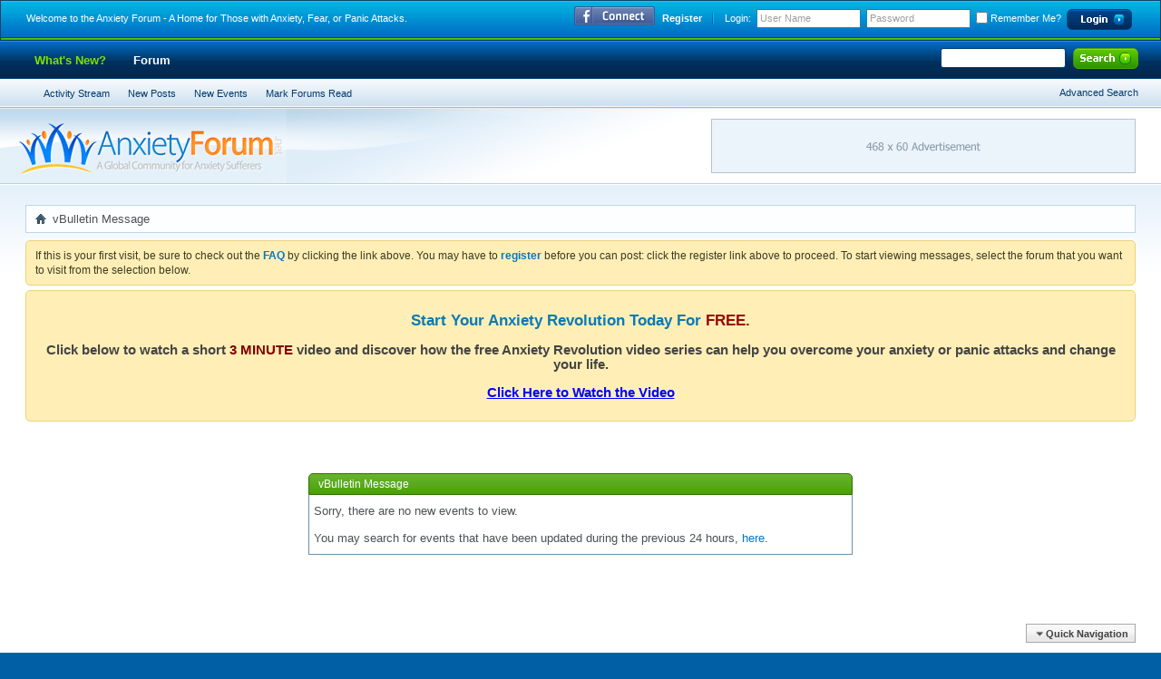

--- FILE ---
content_type: text/html; charset=ISO-8859-1
request_url: http://anxietyforum.net/forum/search.php?s=f10a4ebfc5ec0423eeebeeb86c4a228f&do=getnew&contenttype=vBForum_Event
body_size: 6081
content:
<!DOCTYPE html PUBLIC "-//W3C//DTD XHTML 1.0 Transitional//EN" "http://www.w3.org/TR/xhtml1/DTD/xhtml1-transitional.dtd">
<html xmlns="http://www.w3.org/1999/xhtml" xmlns:fb="http://www.facebook.com/2008/fbml" dir="ltr" lang="en" id="vbulletin_html">
<head>
	<!-- Forum Runner Begin -->
<script type="text/javascript" src="http://anxietyforum.net/forum/forumrunner/detect.js"></script>
<!-- Forum Runner End --><meta http-equiv="Content-Type" content="text/html; charset=ISO-8859-1" />
<meta id="e_vb_meta_bburl" name="vb_meta_bburl" content="http://anxietyforum.net/forum" />
<base href="http://anxietyforum.net/forum/" /><!--[if IE]></base><![endif]-->
<meta name="generator" content="vBulletin 4.2.0" />

	<link rel="Shortcut Icon" href="favicon.ico" type="image/x-icon" />


		<meta name="keywords" content="anxiety, anxiety forum, panic attacks, anxiety chat, panic attack chat" />
		<meta name="description" content="The Anxiety Forum is a free worldwide community for those struggling with anxiety, fear, or panic attacks. Over 100,000 members and growing daily!" />



	<meta property="fb:app_id" content="145453775574466" />
<meta property="og:site_name" content="Anxiety Forum - A Home for Those with Anxiety, Fear, or Panic Attacks" />
<meta property="og:description" content="The Anxiety Forum is a free worldwide community for those struggling with anxiety, fear, or panic attacks. Over 100,000 members and growing daily!" />
<meta property="og:url" content="http://anxietyforum.net/forum" />
<meta property="og:type" content="website" />




<script type="text/javascript">
<!--
	if (typeof YAHOO === 'undefined') // Load ALL YUI Local
	{
		document.write('<script type="text/javascript" src="clientscript/yui/yuiloader-dom-event/yuiloader-dom-event.js?v=420"><\/script>');
		document.write('<script type="text/javascript" src="clientscript/yui/connection/connection-min.js?v=420"><\/script>');
		var yuipath = 'clientscript/yui';
		var yuicombopath = '';
		var remoteyui = false;
	}
	else	// Load Rest of YUI remotely (where possible)
	{
		var yuipath = 'clientscript/yui';
		var yuicombopath = '';
		var remoteyui = true;
		if (!yuicombopath)
		{
			document.write('<script type="text/javascript" src="clientscript/yui/connection/connection-min.js"><\/script>');
		}
	}
	var SESSIONURL = "s=8c560cfa164ac141d4394f83fdef5eef&";
	var SECURITYTOKEN = "guest";
	var IMGDIR_MISC = "images/styles/BlueDemon/misc";
	var IMGDIR_BUTTON = "images/styles/BlueDemon/buttons";
	var vb_disable_ajax = parseInt("0", 10);
	var SIMPLEVERSION = "420";
	var BBURL = "http://anxietyforum.net/forum";
	var LOGGEDIN = 0 > 0 ? true : false;
	var THIS_SCRIPT = "search";
	var RELPATH = "search.php?do=getnew&amp;contenttype=vBForum_Event";
	var PATHS = {
		forum : "",
		cms   : "",
		blog  : ""
	};
	var AJAXBASEURL = "http://anxietyforum.net/forum/";
// -->
</script>
<script type="text/javascript" src="http://anxietyforum.net/forum/clientscript/vbulletin-core.js?v=420"></script>





	<link rel="stylesheet" type="text/css" href="css.php?styleid=2&amp;langid=1&amp;d=1560984628&amp;td=ltr&amp;sheet=bbcode.css,editor.css,popupmenu.css,reset-fonts.css,vbulletin.css,vbulletin-chrome.css,vbulletin-formcontrols.css," />

	<!--[if lt IE 8]>
	<link rel="stylesheet" type="text/css" href="css.php?styleid=2&amp;langid=1&amp;d=1560984628&amp;td=ltr&amp;sheet=popupmenu-ie.css,vbulletin-ie.css,vbulletin-chrome-ie.css,vbulletin-formcontrols-ie.css,editor-ie.css" />
	<![endif]-->


	<meta name="robots" content="noindex,follow" />

	<title>Anxiety Forum - A Home for Those with Anxiety, Fear, or Panic Attacks</title>
	
	<script type="text/javascript" src="clientscript/vbulletin_md5.js?v=420"></script>

	
<link rel="stylesheet" type="text/css" href="css.php?styleid=2&amp;langid=1&amp;d=1560984628&amp;td=ltr&amp;sheet=additional.css" />

<link rel="stylesheet" type="text/css" href="css.php?styleid=2&amp;langid=1&amp;d=1560984628&amp;sheet=additional.css" />
</head>
<body>

<link type="text/css" href="/forum/cometchat/cometchatcss.php" rel="stylesheet" charset="utf-8">
<script type="text/javascript" src="/forum/cometchat/cometchatjs.php" charset="utf-8"></script>
<div id="topBar"><div class="skinWrap">
	<div class="topWelcome">
		Welcome to the Anxiety Forum - A Home for Those with Anxiety, Fear, or Panic Attacks.
	</div>
	<div class="memberBox">
	
				
				<div class="loginLeft">
				<ul>
					<li id="fb_headerbox" class="hidden">

	<a id="fb_loginbtn" href="#"><img src="images/styles/BlueDemon/misc/facebook_login.gif" alt="The Facebook Platform" /></a>

</li>

				</ul>
				</div>
				
		<div class="loginLeft">
		<!-- login form -->
            <script type="text/javascript" src="clientscript/vbulletin_md5.js?v=420"></script>
            <form id="navbar_loginform" action="login.php?s=8c560cfa164ac141d4394f83fdef5eef&amp;do=login" method="post" onsubmit="md5hash(vb_login_password, vb_login_md5password, vb_login_md5password_utf, 0)">
					
		<ul>
		
			<li><a href="register.php?s=8c560cfa164ac141d4394f83fdef5eef" rel="nofollow" class="notreg">Register</a></li>
		
			<li ><span class="loginTxt">Login:</span></li>
			<li class="inputPad"><div class="loginBoxInput"><input type="text" class="loginInput" name="vb_login_username" id="navbar_username" size="10" accesskey="u" tabindex="101" value="User Name" /></div></li>
			<li class="inputPad"><div class="loginBoxInput"><input type="password" class="loginInput" tabindex="102" name="vb_login_password" id="navbar_password" size="10" /><input type="text" class="loginInput" tabindex="102" name="vb_login_password_hint" id="navbar_password_hint" size="10" value="Password" style="display:none;" /></div></li>
			<li class="rememberMe"><label for="cb_cookieuser_navbar"><input type="checkbox" name="cookieuser" value="1" id="cb_cookieuser_navbar" class="cb_cookieuser_navbar" accesskey="c" tabindex="103" /> Remember Me?</label></li>
			<li class="inputPad"><input type="image" src="images/styles/BlueDemon/style/loginButton.gif" tabindex="104" value="Log in" title="Enter your username and password in the boxes provided to login, or click the 'register' button to create a profile for yourself." accesskey="s" /></li>
		</ul>

		<input type="hidden" name="s" value="8c560cfa164ac141d4394f83fdef5eef" />
		<input type="hidden" name="securitytoken" value="guest" />
		<input type="hidden" name="do" value="login" />
		<input type="hidden" name="vb_login_md5password" />
		<input type="hidden" name="vb_login_md5password_utf" />
		</form>
			<script type="text/javascript">
			YAHOO.util.Dom.setStyle('navbar_password_hint', "display", "inline");
			YAHOO.util.Dom.setStyle('navbar_password', "display", "none");
			vB_XHTML_Ready.subscribe(function()
			{
			//
				YAHOO.util.Event.on('navbar_username', "focus", navbar_username_focus);
				YAHOO.util.Event.on('navbar_username', "blur", navbar_username_blur);
				YAHOO.util.Event.on('navbar_password_hint', "focus", navbar_password_hint);
				YAHOO.util.Event.on('navbar_password', "blur", navbar_password);
			});
			
			function navbar_username_focus(e)
			{
			//
				var textbox = YAHOO.util.Event.getTarget(e);
				if (textbox.value == 'User Name')
				{
				//
					textbox.value='';
					textbox.style.color='#000000';
				}
			}

			function navbar_username_blur(e)
			{
			//
				var textbox = YAHOO.util.Event.getTarget(e);
				if (textbox.value == '')
				{
				//
					textbox.value='User Name';
					textbox.style.color='#777777';
				}
			}
			function navbar_password_hint(e)
			{
			//
				var textbox = YAHOO.util.Event.getTarget(e);
				
				YAHOO.util.Dom.setStyle('navbar_password_hint', "display", "none");
				YAHOO.util.Dom.setStyle('navbar_password', "display", "inline");
				YAHOO.util.Dom.get('navbar_password').focus();
			}

			function navbar_password(e)
			{
			//
				var textbox = YAHOO.util.Event.getTarget(e);
				
				if (textbox.value == '')
				{
					YAHOO.util.Dom.setStyle('navbar_password_hint', "display", "inline");
					YAHOO.util.Dom.setStyle('navbar_password', "display", "none");
				}
			}	

			</script>
		<!-- / login form -->
			</div>
	
	</div>			
</div></div>
<div class="above_body"> <!-- closing tag is in template navbar -->
<div class="headerWrapBox"><div class="skinWrap">
	<div class="bannerBox">
		
	</div>
	
</div>

<div id="navbar" class="navbar">
<div class="navLeft"><div class="navRight"><div class="navWrap">
	<ul id="navtabs" class="navtabs floatcontainer">
		
		
	<li class="selected" id="vbtab_whatsnew">
		<a class="navtab" href="activity.php?s=8c560cfa164ac141d4394f83fdef5eef">What's New?</a>
		
			<ul class="floatcontainer">
				
					
						
							<li id="vbnew_activitystream"><a href="activity.php?s=8c560cfa164ac141d4394f83fdef5eef">Activity Stream</a></li>
						
					
				
					
						
							<li id="vbnew_newposts"><a href="search.php?s=8c560cfa164ac141d4394f83fdef5eef&amp;do=getnew&contenttype=vBForum_Post">New Posts</a></li>
						
					
				
					
						
							<li id="vbnew_events"><a href="search.php?s=8c560cfa164ac141d4394f83fdef5eef&amp;do=getnew&contenttype=vBForum_Event">New Events</a></li>
						
					
				
					
						
							<li id="vbnew_mfr"><a href="forumdisplay.php?s=8c560cfa164ac141d4394f83fdef5eef&amp;do=markread&markreadhash=guest">Mark Forums Read</a></li>
						
					
				
				
			</ul>
		
	</li>

	<li id="vbtab_forum">
		<a class="navtab" href="forum.php?s=8c560cfa164ac141d4394f83fdef5eef">Forum</a>
		
	</li>

		
	</ul>

	
	<div id="searchBox" class="searchBox">
		<form action="search.php?s=8c560cfa164ac141d4394f83fdef5eef&amp;do=process" method="post">
			
			<input type="hidden" name="securitytoken" value="guest" />
			<input type="hidden" name="do" value="process" />
			<span class="searchBox_container"><input type="text" value="" class="textbox" name="query" tabindex="99"/></span>
			<span class="searchBox_button"><input type="image" src="images/styles/BlueDemon/buttons/search.png" name="submit" onclick="document.getElementById('navbar_search').submit;" tabindex="100"/></span>
		</form>
		<ul class="searchBox_advanced_search">
			<li><a href="search.php?s=8c560cfa164ac141d4394f83fdef5eef" accesskey="4">Advanced Search</a></li>
		</ul>
	</div>
	
</div></div></div>
</div>
<div id="header" class="floatcontainer doc_header"><div class="skinWrap"><div class="headerWrap">

	<div><a name="top" href="forum.php?s=8c560cfa164ac141d4394f83fdef5eef" id="logo"><img src="images/styles/BlueDemon/style/logo.jpg" alt="Anxiety Forum - A Home for Those with Anxiety, Fear, or Panic Attacks - Powered by vBulletin" /></a></div>

</div></div></div>
</div>
</div><!-- closing div for above_body -->
<!-- Custom Content Wrap -->
		<div id="contentMain"><div class="skinWrap">
			<div id="contentBox">
				<div class="contentBoxLeft"><div class="contentBoxRight">
<!-- Custom Content Wrap End -->

<div class="body_wrapper_cvb">
<div id="breadcrumb" class="breadcrumb">
<div class="bcLeft"><div class="bcRight">
	<ul class="floatcontainer">
		<li class="navbithome"><a href="index.php?s=8c560cfa164ac141d4394f83fdef5eef" accesskey="1"><img src="images/styles/BlueDemon/misc/navbit-home.png" alt="Home" /></a></li>

		
		
	<li class="navbit lastnavbit"><span>vBulletin Message</span></li>

	</ul>
	<hr />
</div></div>
</div>

 
 


	<form action="profile.php?do=dismissnotice" method="post" id="notices" class="notices">
		<input type="hidden" name="do" value="dismissnotice" />
		<input type="hidden" name="s" value="s=8c560cfa164ac141d4394f83fdef5eef&amp;" />
		<input type="hidden" name="securitytoken" value="guest" />
		<input type="hidden" id="dismiss_notice_hidden" name="dismiss_noticeid" value="" />
		<input type="hidden" name="url" value="" />
		<ol>
			<li class="restore" id="navbar_notice_1">
	
	If this is your first visit, be sure to
		check out the <a href="faq.php?s=8c560cfa164ac141d4394f83fdef5eef" target="_blank"><b>FAQ</b></a> by clicking the
		link above. You may have to <a href="register.php?s=8c560cfa164ac141d4394f83fdef5eef" target="_blank"><b>register</b></a>
		before you can post: click the register link above to proceed. To start viewing messages,
		select the forum that you want to visit from the selection below.
</li><li class="restore" id="navbar_notice_3">
	
	<h1 style="text-align: center;"><span style="color: #0b7ab6;">Start Your Anxiety Revolution Today For</span> <span style="color: #970a09;">FREE.</span></h1>
<h2 class="sales-postheadline" style="text-align: center;"><span style="color: #444444;">Click below to watch a short <span style="color: #800000;">3 MINUTE</span> video and discover how the free Anxiety Revolution video series can help you overcome your anxiety or panic attacks and change your life.</span></h2>
<h2 style="text-align: center;"><a href="http://anxietyrevolution.com"><span style="text-decoration: underline; color: #0000ff;">Click Here to Watch the Video</span></a></h2>
</li>
		</ol>
	</form>



<div class="standard_error">
	<h2 class="blockhead">vBulletin Message</h2>
	
		<div class="blockbody formcontrols">
			<div class="blockrow restore">Sorry, there are no new events to view.<br /><br /> You may search for events that have been updated during the previous 24 hours, <a href="search.php?s=8c560cfa164ac141d4394f83fdef5eef&amp;do=getdaily&amp;contenttype=vBForum_Event">here</a>.</div>
		</div>
	
</div>

<div class="clear"></div>
<div class="navpopupmenu popupmenu nohovermenu" id="navpopup">
	
		<a href="javascript://" class="popupctrl"><span class="ctrlcontainer">Quick Navigation</span></a>
	
	<ul class="navpopupbody popupbody popuphover">
		
		<li class="optionlabel">Site Areas</li>
		<li><a href="usercp.php?s=8c560cfa164ac141d4394f83fdef5eef">Settings</a></li>
		<li><a href="private.php?s=8c560cfa164ac141d4394f83fdef5eef">Private Messages</a></li>
		<li><a href="subscription.php?s=8c560cfa164ac141d4394f83fdef5eef">Subscriptions</a></li>
		<li><a href="online.php?s=8c560cfa164ac141d4394f83fdef5eef">Who's Online</a></li>
		<li><a href="search.php?s=8c560cfa164ac141d4394f83fdef5eef">Search Forums</a></li>
		<li><a href="forum.php?s=8c560cfa164ac141d4394f83fdef5eef">Forums Home</a></li>
		
			<li class="optionlabel">Forums</li>
			
		
			
				<li><a href="forumdisplay.php?1-Community-Board&amp;s=8c560cfa164ac141d4394f83fdef5eef">Community Board</a>
					<ol class="d1">
						
		
			
				<li><a href="forumdisplay.php?7-Welcome&amp;s=8c560cfa164ac141d4394f83fdef5eef">Welcome</a></li>
			
		
			
				<li><a href="forumdisplay.php?8-News&amp;s=8c560cfa164ac141d4394f83fdef5eef">News</a></li>
			
		
			
					</ol>
				</li>
			
		
			
				<li><a href="forumdisplay.php?2-Anxiety-Disorders&amp;s=8c560cfa164ac141d4394f83fdef5eef">Anxiety Disorders</a>
					<ol class="d1">
						
		
			
				<li><a href="forumdisplay.php?9-General-Discussion&amp;s=8c560cfa164ac141d4394f83fdef5eef">General Discussion</a></li>
			
		
			
				<li><a href="forumdisplay.php?10-Agoraphobia-Forum&amp;s=8c560cfa164ac141d4394f83fdef5eef">Agoraphobia Forum</a></li>
			
		
			
				<li><a href="forumdisplay.php?11-Social-Phobia-Forum&amp;s=8c560cfa164ac141d4394f83fdef5eef">Social Phobia Forum</a></li>
			
		
			
				<li><a href="forumdisplay.php?17-Medication&amp;s=8c560cfa164ac141d4394f83fdef5eef">Medication</a></li>
			
		
			
					</ol>
				</li>
			
		
			
				<li><a href="forumdisplay.php?3-Mood-Disorders&amp;s=8c560cfa164ac141d4394f83fdef5eef">Mood Disorders</a>
					<ol class="d1">
						
		
			
				<li><a href="forumdisplay.php?12-Depression-Forum&amp;s=8c560cfa164ac141d4394f83fdef5eef">Depression Forum</a></li>
			
		
			
					</ol>
				</li>
			
		
			
				<li><a href="forumdisplay.php?4-Misc&amp;s=8c560cfa164ac141d4394f83fdef5eef">Misc</a>
					<ol class="d1">
						
		
			
				<li><a href="forumdisplay.php?13-Resources-amp-Articles&amp;s=8c560cfa164ac141d4394f83fdef5eef">Resources &amp; Articles</a></li>
			
		
			
				<li><a href="forumdisplay.php?24-Off-Topic-Chat-Chat&amp;s=8c560cfa164ac141d4394f83fdef5eef">Off-Topic Chat-Chat</a></li>
			
		
			
					</ol>
				</li>
			
		
			
				<li><a href="forumdisplay.php?18-Anxiety-Chat!&amp;s=8c560cfa164ac141d4394f83fdef5eef">Anxiety Chat!</a>
					<ol class="d1">
						
		
			
				<li><a href="forumdisplay.php?19-Anxiety-Chat-Room&amp;s=8c560cfa164ac141d4394f83fdef5eef">Anxiety Chat Room</a></li>
			
		
			
					</ol>
				</li>
			
		
			
				<li><a href="forumdisplay.php?20-Recommended-Resources&amp;s=8c560cfa164ac141d4394f83fdef5eef">Recommended Resources</a>
					<ol class="d1">
						
		
			
				<li><a href="forumdisplay.php?21-The-Panic-Puzzle&amp;s=8c560cfa164ac141d4394f83fdef5eef">The Panic Puzzle</a></li>
			
		
			
				<li><a href="forumdisplay.php?22-The-Driving-Fear-Program&amp;s=8c560cfa164ac141d4394f83fdef5eef">The Driving Fear Program</a></li>
			
		
			
				<li><a href="forumdisplay.php?23-The-Anxiety-Free-Child-Program&amp;s=8c560cfa164ac141d4394f83fdef5eef">The Anxiety-Free Child Program</a></li>
			
		
			
					</ol>
				</li>
			
		
		
	</ul>
</div>
<div class="clear"></div>


<div style="clear: left">
   
  <div align="center">

</div>
</div>

<div id="footer" class="floatcontainer footer">
	<!-- Do not remove cronimage or your scheduled tasks will cease to function -->
	
	<!-- Do not remove cronimage or your scheduled tasks will cease to function -->	
	
	
	<script type="text/javascript">
	<!--
		// Main vBulletin Javascript Initialization
		vBulletin_init();
	//-->
	</script>
        
</div>
</div> <!-- closing div for body_wrapper -->
<div class="below_body">
 

	<div id="fb-root"></div>
<script type="text/javascript" src="http://anxietyforum.net/forum/clientscript/vbulletin_facebook.js?v=420"></script>

<script type="text/javascript">
<!--
	loadFacebookAPI('en_US');
	function fbAsyncInit()
	{
		vBfb = new vB_Facebook({
			appid : "145453775574466",
			connected : 0,
			active : 0,
			autoreg : 1,
			feed_newthread : 1,
			feed_postreply : 1,
			feed_blogentry : 1,
			feed_blogcomment : 1,
			feed_newarticle : 1,
			feed_articlecomment : 1
		});
	}
// -->
</script>

</div>

<!-- Custom Content Wrap -->
		<div style="clear:both"></div>
				</div></div>
			</div>
		</div></div>

		<div class="footerNav"><div class="skinWrap"><div class="footerNavWrap">
<div class="skinSelect">
	<form action="forum.php" method="get" id="footer_select" class="footer_select">

		
			<select name="styleid" onchange="switch_id(this, 'style')">
				<optgroup label="Quick Style Chooser"><option class="hidden"></option></optgroup>
				
					
					<optgroup label="&nbsp;Standard Styles">
									
					<option value="2" class="" selected="selected">-- Anxiety Forum Blue Skin</option>
					
					</optgroup>
										
				
				
					
					<optgroup label="&nbsp;Mobile Styles">
					
					<option value="3" class="" >-- Default Mobile Style</option>
					
					</optgroup>
										
				
			</select>	
		
		
		
	</form>

</div>

	<ul>
		<li><a href="sendmessage.php?s=8c560cfa164ac141d4394f83fdef5eef" rel="nofollow" accesskey="9">Contact Us</a></li>
		
		
		
		<li><a href="archive/index.php?s=8c560cfa164ac141d4394f83fdef5eef">Archive</a></li>
		
		
		
		<li><a href="search.php?do=getnew&amp;contenttype=vBForum_Event#top" onclick="document.location.hash='top'; return false;">Top</a></li>
	</ul>
		</div></div></div>
		<div id="footerMain"><div class="skinWrap">
			<div class="copyright">
<div>
	<!-- Do not remove this copyright notice -->
	Powered by <a href="https://www.vbulletin.com" id="vbulletinlink">vBulletin&reg;</a> Version 4.2.0 <br />Copyright &copy; 2026 vBulletin Solutions, Inc. All rights reserved. 
	<!-- Do not remove this copyright notice -->	
</div>
<div>
	
	
</div>
<div>All times are GMT -6. The time now is <span class="time">09:16 PM</span>.</div>

			</div>

<div style="clear:both;"></div>
		</div></div>
<!-- Custom Content Wrap End -->
<script type="text/javascript">

  var _gaq = _gaq || [];
  _gaq.push(['_setAccount', 'UA-37873757-1']);
  _gaq.push(['_trackPageview']);

  (function() {
    var ga = document.createElement('script'); ga.type = 'text/javascript'; ga.async = true;
    ga.src = ('https:' == document.location.protocol ? 'https://ssl' : 'http://www') + '.google-analytics.com/ga.js';
    var s = document.getElementsByTagName('script')[0]; s.parentNode.insertBefore(ga, s);
  })();

</script>
<script defer src="https://static.cloudflareinsights.com/beacon.min.js/vcd15cbe7772f49c399c6a5babf22c1241717689176015" integrity="sha512-ZpsOmlRQV6y907TI0dKBHq9Md29nnaEIPlkf84rnaERnq6zvWvPUqr2ft8M1aS28oN72PdrCzSjY4U6VaAw1EQ==" data-cf-beacon='{"version":"2024.11.0","token":"b1cd5ba6fcf94db4b0754fe3c1320a96","r":1,"server_timing":{"name":{"cfCacheStatus":true,"cfEdge":true,"cfExtPri":true,"cfL4":true,"cfOrigin":true,"cfSpeedBrain":true},"location_startswith":null}}' crossorigin="anonymous"></script>
</body>
</html>

--- FILE ---
content_type: text/html
request_url: http://anxietyforum.net/forum/cometchat/cometchat_check.php?callback=jqcc17105174814446750364_1769051783161&init=1&basedata=null
body_size: 90
content:
jqcc17105174814446750364_1769051783161(0)

--- FILE ---
content_type: text/css;charset=utf-8
request_url: http://anxietyforum.net/forum/cometchat/cometchatcss.php
body_size: 4253
content:
html{overflow-y:--moz-scrollbars-vertical}body{padding-bottom:30px}#cometchat{font-size:normal;font-size-adjust:none;font-style:normal;font-variant:normal;font-weight:normal;line-height:normal;z-index:100000;direction:ltr}#cometchat_base,#cometchat_base *,.cometchat_chatboxmessage{overflow:visible}#cometchat_base{background-color:#EEEEEE;filter:progid:DXImageTransform.Microsoft.gradient(startColorstr='#FFFFFF',endColorstr='#CCCCCC');background:-webkit-gradient(linear,left top,left bottom,from(#FFFFFF),to(#CCCCCC));background:-moz-linear-gradient(top,#FFFFFF,#CCCCCC);border-top:1px solid #CCCCCC;border-left:1px solid #CCCCCC;bottom:0px;display:block;font-family:"Lucida Grande",Verdana,Arial,"Bitstream Vera Sans",sans-serif;font-size:11px;height:25px;left:15px;position:fixed;z-index:100000;-moz-border-radius-topleft:3px;-webkit-border-top-left-radius:3px;-moz-border-radius-topright:3px;-webkit-border-top-right-radius:3px}#cometchat_chatboxes{float:right;height:25px;overflow:hidden}#cometchat_chatboxes_wide{height:25px;width:0px;overflow:hidden}#cometchat_chatbox_left{background:url(themes/default/images/cometchat.png) no-repeat top left;background-position:3px -350px;border-left:1px solid #CCCCCC;color:#333333;cursor:pointer;float:right;height:18px;margin-top:1px;padding-left:11px;padding-top:6px;width:10px}#cometchat_chatbox_right{background:url(themes/default/images/cometchat.png) no-repeat top left;background-position:11px -572px;border-left:1px solid #CCCCCC;color:#333333;cursor:pointer;float:right;height:18px;margin-top:1px;padding-left:3px;padding-top:6px;width:17px}.cometchat_chatbox_right_last{background-position:11px -611px !important;color:#A7A7A7 !important;cursor:default !important}.cometchat_chatbox_left_last{background-position:3px -389px !important;color:#A7A7A7 !important;cursor:default !important}.cometchat_chatbox_lr{display:none !important}.cometchat_chatbox_lr_mouseover{background-color:#FFFFFF !important} #cometchat_optionsbutton{border-right:1px solid #CCCCCC;width:25px}#cometchat_userstab{padding-left:9px;width:176px}.cometchat_userstabclick{background-position:5px 3px !important;padding-left:8px !important;width:177px !important}.cometchat_closebox{background:url(themes/default/images/cometchat.png) no-repeat top left;background-position:4px -973px;float:right;height:12px;width:21px;cursor:pointer;-ms-filter:"progid:DXImageTransform.Microsoft.Alpha(Opacity=50)";filter:alpha(opacity=50);-moz-opacity:0.5;-khtml-opacity:0.5;opacity:0.5}.cometchat_closebox:hover{-ms-filter:"progid:DXImageTransform.Microsoft.Alpha(Opacity=100)";filter:alpha(opacity=100);-moz-opacity:1;-khtml-opacity:1;opacity:1}.cometchat_closebox_bottom{background:url(themes/default/images/cometchat.png) no-repeat top left;background-position:1px -1010px;float:right;height:12px;width:16px}.cometchat_closebox_bottom_click{background-position:0px -1010px !important}.cometchat_closebox_bottomhover{background-position:1px -1047px !important}.cometchat_chatboxmouseoverclose{-ms-filter:"progid:DXImageTransform.Microsoft.Alpha(Opacity=100)";filter:alpha(opacity=100);-moz-opacity:1;-khtml-opacity:1;opacity:1}.cometchat_name{cursor:default;color:#FFFFFF;float:left;font-family:inherit;font-size:inherit}#cometchat_chatbox_buttons{float:right}.cometchat_tabmouseover{color:#111111 !important;background-color:#FFFFFF !important}.cometchat_tabmouseovertext{text-decoration:underline}.cometchat_statusinputs{border-top:1px solid #CCCCCC;margin-top:10px;padding-left:5px;padding-top:4px;color:inherit;font-family:inherit;font-size:inherit}.cometchat_tab{border-left:1px solid #CCCCCC;border-right:1px solid #E5E5E5;color:#333333;cursor:pointer;float:right;font-weight:bold;height:18px;line-height:1.2em;margin-top:1px;padding-left:10px;padding-top:5px;font-family:"Lucida Grande",Verdana,Arial,"Bitstream Vera Sans",sans-serif;font-size:11px;text-shadow:1px 1px 0px #FFFFFF;width:140px}.cometchat_tabclick{background:#FFFFFF !important;border-top:0px !important;border-bottom:1px solid #666666 !important;border-left:1px solid #666666 !important;border-right:1px solid #666666 !important;color:#111111 !important;padding-bottom:1px;padding-top:4px !important;text-decoration:underline;-moz-border-radius-bottomleft:3px;-moz-border-radius-bottomright:3px;-webkit-border-bottom-left-radius:3px;-webkit-border-bottom-right-radius:3px}.cometchat_usertabclick{padding-left:9px !important;width:141px !important}.cometchat_tabpopup{background-color:#FFFFFF;font-family:"Lucida Grande",Verdana,Arial,"Bitstream Vera Sans",sans-serif;font-size:11px;position:fixed;width:230px;z-index:100001;bottom:24px;-moz-border-radius-topleft:3px;-moz-border-radius-topright:3px;-webkit-border-top-left-radius:3px;-webkit-border-top-right-radius:3px}#cometchat_userstab_popup{width:224px}#cometchat_optionsbutton_popup{width:224px}.cometchat_tabopen{display:block !important}.cometchat_tabtitle{background-color:#10798F !important;filter:progid:DXImageTransform.Microsoft.gradient(startColorstr='#61CADF',endColorstr='#3FAABE');background:-webkit-gradient(linear,left top,left bottom,from(#61CADF),to(#3FAABE));background:-moz-linear-gradient(top,#61CADF,#3FAABE);border-left:1px solid #10798F;border-right:1px solid #10798F;border-top:1px solid #10798F;color:#FFFFFF;cursor:pointer;font-family:Tahoma,Verdana,Arial,"Bitstream Vera Sans",sans-serif;font-size:11px;font-weight:bold;padding:5px;padding-right:0px;text-shadow:1px 1px 0 #3EA9BD;-moz-border-radius-topleft:3px;-moz-border-radius-topright:3px;-webkit-border-top-left-radius:3px;-webkit-border-top-right-radius:3px}.cometchat_userstabtitle{background-color:#10798F !important;filter:progid:DXImageTransform.Microsoft.gradient(startColorstr='#61CADF',endColorstr='#3FAABE');background:-webkit-gradient(linear,left top,left bottom,from(#61CADF),to(#3FAABE));background:-moz-linear-gradient(top,#61CADF,#3FAABE);border-left:1px solid #10798F;border-right:1px solid #10798F;border-top:1px solid #10798F;color:#FFFFFF;cursor:pointer;font-family:Tahoma,Verdana,Arial,"Bitstream Vera Sans",sans-serif;font-size:11px;font-weight:bold;-moz-border-radius-topleft:3px;-moz-border-radius-topright:3px;padding:5px;text-shadow:1px 1px 0 #3EA9BD;-webkit-border-top-left-radius:3px;-webkit-border-top-right-radius:3px}.cometchat_userstabtitle div{color:#FFFFFF}.cometchat_userstabtitletext{float:left;color:inherit;font-family:inherit;font-size:inherit}.cometchat_tabsubtitle{background-color:#EEEEEE;border-bottom:1px solid #CCCCCC;border-left:1px solid #666666;border-right:1px solid #666666;color:#666666;font-family:Tahoma,Verdana,Arial,"Bitstream Vera Sans",sans-serif;font-size:10px;line-height:1.3em !important;padding:5px}.cometchat_plugins{padding-right:5px;padding-top:2px}.cometchat_pluginsicon{cursor:pointer;margin-right:5px;margin-top:4px}.cometchat_pluginsicon:hover{-moz-opacity:0.6;opacity:0.6}.cometchat_pluginsicon_divider{margin-right:5px}.cometchat_tabcontent{background-color:#FFFFFF;background-image:url(themes/default/images/tabbottom.gif);background-position:left bottom;background-repeat:no-repeat;border-left:1px solid #666666;border-right:1px solid #666666;color:#111111;line-height:1.3em !important;overflow:hidden;padding-bottom:1px;font-family:inherit;font-size:inherit}.cometchat_tabcontenttext{white-space:pre-wrap;white-space:-moz-pre-wrap !important;white-space:-pre-wrap;white-space:-o-pre-wrap;word-wrap:break-word;white-space:pre;white-space:-hp-pre-wrap;white-space:pre-line;border-bottom:1px solid #CCCCCC;height:200px;overflow-x:hidden;overflow-y:auto;padding:5px;color:inherit;font-family:"Lucida Grande",Verdana,Arial,"Bitstream Vera Sans",sans-serif;font-size:11px;text-align:left;width:217px}#cometchat_userscontent{height:200px;line-height:100% !important;overflow-x:hidden;overflow-y:auto}.cometchat_tabcontentinput{border:0px;border-top:1px solid #EEEEEE;outline:none;padding:4px 5px 0px 4px}.cometchat_tabcontentsubmit{background:url(themes/default/images/cometchat.png) no-repeat top left;background-position:0px -29px;float:right;height:16px;width:16px;cursor:pointer}.cometchat_textarea{background:#FFFFFF;border:0px;color:#333333;float:left;font-family:"Lucida Grande",Verdana,Arial,"Bitstream Vera Sans",sans-serif;font-size:11px;height:18px;outline:none;overflow:hidden;padding:0px;resize:none;width:195px}.cometchat_userlist_hover{background-color:#D8F8FF !important;color:#111111}.cometchat_tooltip_content{background-color:#333333;color:#FFFFFF;font-family:"Lucida Grande",Verdana,Arial,"Bitstream Vera Sans",sans-serif;font-size:11px;padding:5px;white-space:nowrap}.cometchat_userlist{cursor:pointer;height:20px;line-height:100%;padding-top:1px;padding-bottom:1px}.cometchat_userscontentname{float:left;padding-bottom:3px;padding-left:5px;padding-top:4px}.cometchat_userscontentdot{background-position:0px 2px;background-repeat:no-repeat;float:right;height:16px;margin-top:2px;width:20px}.cometchat_available{background:url(themes/default/images/cometchat.png) no-repeat top left;background-position:0 -129px !important}.cometchat_away{background:url(themes/default/images/cometchat.png) no-repeat top left;background-position:0 -175px !important}.cometchat_busy{background:url(themes/default/images/cometchat.png) no-repeat top left;background-position:0 -221px !important}.cometchat_offline{background:url(themes/default/images/cometchat.png) no-repeat top left;background-position:0 -1088px !important}#cometchat_tooltip{background-image:url(themes/default/images/pointer.png);background-position:right bottom;background-repeat:no-repeat;bottom:29px;display:none;padding-bottom:4px;position:fixed;z-index:900001}.cometchat_tooltip_left{background-position:left bottom !important}.cometchat_closebox_bottom_status{background-position:0 -1px;background-repeat:no-repeat;float:left;height:16px;width:16px}.cometchat_tabalert{background:url(themes/default/images/cometchat.png) no-repeat top left;background-position:0 -532px;background-repeat:no-repeat;background-size:auto auto;color:#ffffff;font-size:8px;font-weight:bold;height:18px;padding-top:4px;position:absolute;text-align:center;width:16px;text-shadow:none;top:-8px !important}.cometchat_tabalertlr{background:url(themes/default/images/cometchat.png) no-repeat top left;background-position:0 -537px;color:#ffffff;font-size:8px;height:16px;padding-top:1px;position:absolute;text-align:center;width:16px}.cometchat_chatboxmessage{margin-left:1em;color:inherit;font-family:inherit;font-size:inherit}.cometchat_chatboxmessagefrom{font-weight:bold;margin-left:-1em;color:inherit;font-family:inherit;font-size:inherit}.cometchat_statustextarea{border:1px solid #CCCCCC;color:#111111;background:#FFFFFF;font-family:'lucida grande',tahoma,verdana,arial,sans-serif;font-size:11px;height:42px;margin-bottom:3px;margin-top:3px;outline:none;overflow-x:hidden;overflow-y:auto;padding:4px;resize:none;width:200px}.cometchat_search{border:1px solid #CCCCCC;color:#111111;background:#FFFFFF;font-family:'lucida grande',tahoma,verdana,arial,sans-serif;font-size:11px;outline:none;overflow-x:hidden;overflow-y:auto;padding:4px;width:200px}.cometchat_search_light{color:#333333 !important}.cometchat_optionsstatus{cursor:pointer;float:left;padding-left:6px;padding-top:1px;width:76px}.cometchat_optionsstatus2{float:left;padding-left:10px}.cometchat_tabsubtitle a{color:#666666 !important}.cometchat_tabcontent a{color:#288597 !important}.cometchat_user_invisible{background:url(themes/default/images/cometchat.png) no-repeat top left;background-position:10px -890px !important;height:16px;width:16px}.cometchat_user_available{background:url(themes/default/images/cometchat.png) no-repeat top left;background-position:0px -752px !important;height:16px;width:16px;float:left}#cometchat_userstab_icon{background:url(themes/default/images/cometchat.png) no-repeat top left;background-position:0px -753px;float:left;height:16px;padding-right:5px;width:16px}.cometchat_user_invisible2{background:url(themes/default/images/cometchat.png) no-repeat top left;background-position:0px -891px !important}.cometchat_user_available2{background:url(themes/default/images/cometchat.png) no-repeat top left;background-position:0px -753px !important}.cometchat_user_busy2{background:url(themes/default/images/cometchat.png) no-repeat top left;background-position:0px -799px !important}.cometchat_user_away2{background:url(themes/default/images/cometchat.png) no-repeat top left;background-position:0px -845px !important}.cometchat_optionsimages{display:block;height:16px;width:16px;background:url(themes/default/images/cometchat.png) no-repeat top left;background-position:0px -314px !important}.cometchat_optionsimages_click{background:url(themes/default/images/cometchat.png) no-repeat top left;background-position:10px -310px !important}.cometchat_optionsimages_exclamation{background:url(themes/default/images/cometchat.png) no-repeat top left;background-position:10px -263px !important}.cometchat_trayicon{border-right:1px solid #E5E5E5;cursor:pointer;float:left;height:18px;margin-left:1px;margin-top:1px;padding-left:7px;padding-right:7px;padding-top:5px}.cometchat_smiley{vertical-align:-3px}.cometchat_traypopup{background-color:#FFFFFF;font-family:"Lucida Grande",Verdana,Arial,"Bitstream Vera Sans",sans-serif;font-size:11px;position:fixed;z-index:100001;bottom:24px;-moz-border-radius-topleft:3px;-moz-border-radius-topright:3px;-webkit-border-top-left-radius:3px;-webkit-border-top-right-radius:3px}.cometchat_traytitle{background-color:#10798F !important;filter:progid:DXImageTransform.Microsoft.gradient(startColorstr='#61CADF',endColorstr='#3FAABE');background:-webkit-gradient(linear,left top,left bottom,from(#61CADF),to(#3FAABE));background:-moz-linear-gradient(top,#61CADF,#3FAABE);border-left:1px solid #666666;border-right:1px solid #666666;border-top:1px solid #666666;color:#FFFFFF;font-family:"Lucida Grande",Verdana,Arial,"Bitstream Vera Sans",sans-serif;font-size:11px;font-weight:bold;padding:5px;padding-right:0px;text-shadow:1px 1px 0px #3EA9BD;-moz-border-radius-topleft:3px;-moz-border-radius-topright:3px;-webkit-border-top-left-radius:3px;-webkit-border-top-right-radius:3px}.cometchat_traycontent{background-color:;background-image:url(themes/default/images/tabbottom_tray.gif);background-position:left bottom;background-repeat:no-repeat;border-left:1px solid #666666;border-right:1px solid #666666;color:#111111;overflow-x:hidden;overflow-y:auto;padding-bottom:1px}.cometchat_traycontenttext{overflow-x:hidden;overflow-y:hidden;padding:0px;position:relative}.cometchat_trayclick{background-color:#FFFFFF !important;border-bottom:1px solid #666666 !important;border-left:1px solid #666666 !important;border-right:1px solid #666666 !important;color:#111111 !important;margin-left:0px;padding-bottom:1px;padding-top:4px !important;text-decoration:underline;-moz-border-radius-bottomleft:3px;-moz-border-radius-bottomright:3px;-webkit-border-bottom-left-radius:3px;-webkit-border-bottom-right-radius:3px}.cometchat_traytitle .cometchat_minimizebox{margin-right:6px}.cometchat_userstabtitle .cometchat_minimizebox{margin-right:2px}.cometchat_minimizebox{cursor:pointer;background:url(themes/default/images/cometchat.png) no-repeat top left;background-position:10px -462px;float:right;height:12px;width:21px;-ms-filter:"progid:DXImageTransform.Microsoft.Alpha(Opacity=50)";filter:alpha(opacity=50);-moz-opacity:0.5;-khtml-opacity:0.5;opacity:0.5}.cometchat_minimizebox:hover{-ms-filter:"progid:DXImageTransform.Microsoft.Alpha(Opacity=100)";filter:alpha(opacity=100);-moz-opacity:1;-khtml-opacity:1;opacity:1}.cometchat_chatboxtraytitlemouseover{-ms-filter:"progid:DXImageTransform.Microsoft.Alpha(Opacity=100)";filter:alpha(opacity=100);-moz-opacity:1;-khtml-opacity:1;opacity:1}.cometchat_star{background:url(themes/default/images/cometchat.png) no-repeat top left;background-position:4px -1068px;height:16px;width:16px}.cometchat_star_empty{background:url(themes/default/images/cometchat.png) no-repeat top left;background-position:0 -1150px;height:16px;width:16px}.cometchat_star_half{background:url(themes/default/images/cometchat.png) no-repeat top left;background-position:0 -1196px;height:16px;width:16px}.cometchat_name a,.cometchat_name a:link,.cometchat_name a:visited{color:#FFFFFF;float:left;color:#FFFFFF;font-family:Tahoma,Verdana,Arial,"Bitstream Vera Sans",sans-serif;font-size:11px;text-decoration:underline}.cometchat_name a:hover{color:#FFFFFF;text-decoration:none}.cometchat_avatar{border:1px solid #CCCCCC;height:28px}.cometchat_avatarbox{float:left;padding-right:5px}.cometchat_ts{color:#CCCCCC;cursor:default;display:none;font-size:10px;padding-left:5px;padding-top:2px}.cometchat_ts:hover{color:#333333;cursor:default;font-size:10px;padding-left:5px;padding-top:2px}.cometchat_ts_date{display:none}.cometchat_optionstyle{background-image:url(themes/default/images/tabbottomoptions.gif);padding:5px;padding-bottom:10px}.cometchat_tabstyle{background-image:url(themes/default/images/tabbottomwhosonline.gif);height:200px;padding-bottom:5px;padding-top:5px}.cometchat_self{color:#333333 !important}.cometchat_typing{background-image:url(themes/default/images/pencil.png);display:none;float:left;height:13px;width:16px}.cometchat_userscontentavatar{display:block;float:left;padding-bottom:1px;padding-left:5px;padding-top:1px}.cometchat_userscontentavatarimage{height:18px;width:18px}.cometchat_notification_avatar_image{height:25px;width:25px}.cometchat_notification{border-top:1px dotted #666666;cursor:pointer;margin-top:6px;padding-top:4px;width:176px}.cometchat_notification:first-child{border-top:0px !important;margin-top:0px !important;padding-top:0px !important;width:176px}.cometchat_notification_avatar{float:left;padding-right:6px;padding-top:2px;width:25px}.cometchat_notification_message{float:left;white-space:normal;width:144px}.cometchat_notification_status{color:;display:none;font-size:10px}.cometchat_statusbutton{background-color:#10798F !important;filter:progid:DXImageTransform.Microsoft.gradient(startColorstr='#61CADF',endColorstr='#3FAABE');background:-webkit-gradient(linear,left top,left bottom,from(#61CADF),to(#3FAABE));background:-moz-linear-gradient(top,#61CADF,#3FAABE);border:1px solid #10798F;color:#FFFFFF;cursor:pointer;font-family:Tahoma,Verdana,Arial,"Bitstream Vera Sans",sans-serif;font-size:10px;font-weight:bold;text-shadow:1px 1px 0 #3EA9BD;-moz-border-radius-topleft:3px;-moz-border-radius-topright:3px;-moz-border-radius-bottomleft:3px;-moz-border-radius-bottomright:3px;-webkit-border-top-left-radius:3px;-webkit-border-top-right-radius:3px;-webkit-border-bottom-left-radius:3px;-webkit-border-bottom-right-radius:3px}.cometchat_guestnamebutton{background-color:#10798F !important;filter:progid:DXImageTransform.Microsoft.gradient(startColorstr='#61CADF',endColorstr='#3FAABE');background:-webkit-gradient(linear,left top,left bottom,from(#61CADF),to(#3FAABE));background:-moz-linear-gradient(top,#61CADF,#3FAABE);border:1px solid #10798F;color:#FFFFFF;cursor:pointer;font-family:Tahoma,Verdana,Arial,"Bitstream Vera Sans",sans-serif;font-size:10px;font-weight:bold;text-shadow:1px 1px 0 #3EA9BD;margin-left:7px;padding:4px;height:23px;-moz-border-radius-topleft:3px;-moz-border-radius-topright:3px;-moz-border-radius-bottomleft:3px;-moz-border-radius-bottomright:3px;-webkit-border-top-left-radius:3px;-webkit-border-top-right-radius:3px;-webkit-border-bottom-left-radius:3px;-webkit-border-bottom-right-radius:3px}.cometchat_guestnametextbox{border:1px solid #CCCCCC;color:#111111;background:#FFFFFF;font-family:'lucida grande',tahoma,verdana,arial,sans-serif;font-size:11px;margin-bottom:3px;margin-top:3px;outline:none;overflow-x:hidden;overflow-y:auto;padding:4px;resize:none;width:115px}.cometchat_user_busy{background:url(themes/default/images/cometchat.png) no-repeat top left;background-position:0px -798px !important;height:16px;padding-left:0px !important;width:16px}.cometchat_announcement{color:inherit;font-family:inherit;font-size:inherit;white-space:normal;width:176px}.cometchat_tooltip_content a{border-bottom:1px dotted #288597;color:#288597;text-decoration:none}.cometchat_user_shortname{color:inherit;font-family:inherit;font-size:inherit;float:left}#cometchat_hidden{background-image:url(themes/default/images/bgrepeat.png);bottom:0px;cursor:pointer;display:none;position:fixed;right:20px;z-index:100000}#guestsname{display:none;border-bottom:1px solid #CCCCCC;padding-bottom:5px;margin-bottom:5px}#cometchat_hidden_content{background:url(themes/default/images/cometchat.png) no-repeat top left;background-position:7px -24px;border-left:1px solid #CCCCCC;border-right:1px solid #CCCCCC;height:25px;padding-left:7px;padding-right:7px;width:16px}.cometchat_xtc{background:transparent url(themes/default/images/xgtc.png) repeat scroll 0 0;height:10px}.cometchat_xcl{background:transparent url(themes/default/images/xgcr.png) repeat scroll 0 0;width:16px}.cometchat_xcr{background:transparent url(themes/default/images/xgcl.png) repeat scroll 0 0;width:10px}.cometchat_xcc{background:transparent url(themes/default/images/xgcc.png) repeat scroll 0 0;font-size:10px}.cometchat_xbc{background:transparent url(themes/default/images/xgbc.png) repeat scroll 0 0;height:8px}.cometchat_tc{background:transparent url(themes/default/images/gtc.png) repeat-x scroll 0 0;height:10px}.cometchat_cl{background:transparent url(themes/default/images/gcl.png) repeat scroll 0 0;width:10px}.cometchat_cr{background:transparent url(themes/default/images/gcr.png) repeat scroll 0 0;width:16px}.cometchat_cc{background:transparent url(themes/default/images/gcc.png) repeat scroll 0 0;font-size:10px}.cometchat_bc{background:transparent url(themes/default/images/gbc.png) repeat-x scroll 0 0;height:8px}.cometchat_iphone .cometchat_chatboxmessage{margin-left:0px}.cometchat_iphone .cometchat_chatboxmessagefrom{display:none}.cometchat_iphone{margin-bottom:4px}.cometchat_bl{background:url(themes/default/images/iphone.png) no-repeat top left;background-position:0 -59px;height:9px;width:10px}.cometchat_br{background:url(themes/default/images/iphone.png) no-repeat top left;background-position:0 -118px;height:9px;width:16px}.cometchat_tl{background:url(themes/default/images/iphone.png) no-repeat top left;background-position:0 -393px;height:10px;width:10px}.cometchat_tr{background:url(themes/default/images/iphone.png) no-repeat top left;background-position:0 -453px;height:10px;width:16px}.cometchat_xbr{background:url(themes/default/images/iphone.png) no-repeat top left;background-position:0 -572px;height:9px;width:10px}.cometchat_xbl{background:url(themes/default/images/iphone.png) no-repeat top left;background-position:0 -631px;height:9px;width:16px}.cometchat_xtr{background:url(themes/default/images/iphone.png) no-repeat top left;background-position:0 -906px;height:10px;width:10px}.cometchat_xtl{background:url(themes/default/images/iphone.png) no-repeat top left;background-position:0 -966px;height:10px;width:16px}#cometchat_hide{background:url(themes/default/images/hide.png) no-repeat top left;background-position:8px;border-right:1px solid #CCCCCC;cursor:pointer;float:right;height:18px;margin-left:1px;margin-top:1px;padding-left:7px;padding-right:7px;padding-top:6px;width:16px}#cometchat_flashcontent{position:absolute;top:-1000px}#cometchat_userstab_text{float:left}#cometchat_searchbar{display:none;background:#FFFFFF}.untranslatedtext{color:#333333;}.cometchat_trayicontext{float:left;color:#333333;font-family:"Lucida Grande",Verdana,Arial,"Bitstream Vera Sans",sans-serif;font-size:11px;width:auto;padding-top:1px;padding-left:5px;text-shadow:1px 1px 0px #FFFFFF}.cometchat_trayiconimage{float:left}.cometchat_subsubtitle{color:#666666;font-family:Tahoma,Verdana,Arial,"Bitstream Vera Sans",sans-serif;font-size:11px;line-height:1.3em;padding:5px 0;cursor:default;margin-top:5px;margin-bottom:5px;overflow:hidden;white-space:nowrap}.cometchat_subsubtitle_top{margin-top:0px;padding-top:0px}.cometchat_subsubtitle .hrleft{display:inline-block;width:5px;border:0;background-color:#CCCCCC;height:1px;margin-right:5px;margin-bottom:3px}.cometchat_subsubtitle .hrright{display:inline-block;width:200px;border:0;background-color:#CCCCCC;height:1px;margin-left:5px;margin-bottom:3px}.cometchat_nofriends{font-family:Tahoma,Verdana,Arial,"Bitstream Vera Sans",sans-serif;font-size:11px;line-height:1.3em;padding:0px 10px;color:#666666}.cometchat_ad{background:#FFFFFF}.cometchat_message{overflow:hidden;color:inherit;font-family:inherit;font-size:inherit}.cometchat_container{z-index:100001;position:absolute}.cometchat_container_title{cursor:default;background-color:#10798F !important;filter:progid:DXImageTransform.Microsoft.gradient(startColorstr='#61CADF',endColorstr='#3FAABE');background:-webkit-gradient(linear,left top,left bottom,from(#61CADF),to(#3FAABE));background:-moz-linear-gradient(top,#61CADF,#3FAABE);border-left:1px solid #10798F;border-right:1px solid #10798F;border-top:1px solid #10798F;color:#FFFFFF;font-family:Tahoma,Verdana,Arial,"Bitstream Vera Sans",sans-serif;font-size:12px;line-height:14px;padding:5px;font-weight:bold;padding-left:10px;padding-bottom:6px;padding-right:0px;text-shadow:1px 1px 0 #3EA9BD;-moz-border-radius-topleft:3px;-moz-border-radius-topright:3px;-webkit-border-top-left-radius:3px;-webkit-border-top-right-radius:3px}.cometchat_container_body{border-left:1px solid #666666;border-bottom:1px solid #666666;border-right:1px solid #666666;background-color:#FFFFFF;position:relative}.cometchat_iframe{position:absolute;top:0px;left:0px}.cometchat_loading{position:absolute;background:url(themes/default/images/loader.gif);right:10px;top:10px;background-repeat:no-repeat;width:20px;height:20px}.cometchat_overlay{position:absolute;top:0px;left:0px;display:none}.cometchat_options_disable{border-top:1px solid #CCCCCC;border-bottom:1px solid #CCCCCC;margin-top:10px;margin-bottom:4px;padding-top:4px;padding-bottom:4px;color:inherit;font-family:inherit;font-size:inherit}#cometchat_userstab_popup_available,#cometchat_userstab_popup_busy,#cometchat_userstab_popup_invisible,#cometchat_userstab_popup_offline{cursor:pointer}.cometchat_tabsubtitle2{cursor:pointer;background-color:#EEEEEE;background:url(extensions/jabber/jabber_dark.png) no-repeat 5px 5px;border-bottom:1px solid #CCCCCC;border-left:1px solid #666666;border-right:1px solid #666666;font-family:Tahoma,Verdana,Arial,"Bitstream Vera Sans",sans-serif;font-size:11px;padding:10px 8px 10px 56px;line-height:1.3em !important;-ms-filter:"progid:DXImageTransform.Microsoft.Alpha(Opacity=50)";filter:alpha(opacity=80);-moz-opacity:0.8;-khtml-opacity:0.8;opacity:0.8;color:#666666 !important;font-weight:bold;text-decoration:none}.cometchat_tabsubtitle2:hover{-ms-filter:"progid:DXImageTransform.Microsoft.Alpha(Opacity=50)";filter:alpha(opacity=100);-moz-opacity:1;-khtml-opacity:1;opacity:1;text-decoration:underline;background-color:#FFFFFF}.cometchat_ccmobiletab_redirect{background-color:#EEEEEE;filter:progid:DXImageTransform.Microsoft.gradient(startColorstr='#FFFFFF',endColorstr='#CCCCCC');background:-webkit-gradient(linear,left top,left bottom,from(#FFFFFF),to(#CCCCCC));background:-moz-linear-gradient(top,#FFFFFF,#CCCCCC);border-top:1px solid #CCCCCC;border-left:1px solid #CCCCCC;border-right:1px solid #CCCCCC;position:fixed;bottom:0;right:10%;width:400px;color:#333333;cursor:pointer;font-weight:bold;line-height:1.2em;padding:20px 20px 20px 20px;text-align:left;font-family:"Lucida Grande",Verdana,Arial,"Bitstream Vera Sans",sans-serif;font-size:38px;border-radius:10px 10px 0 0;text-shadow:1px 1px 0px #FFFFFF}.cometchat_ccmobiletab_tabalert{background:none repeat scroll 0 0 #EE397A;border-radius:10px;color:white;font-size:31px !important;position:absolute;right:32%;text-shadow:0px 0px 35px white;text-align:center;text-shadow:none !important;top:-35%;padding:0 10px;line-height:normal;border-width:3px 5px 3px;border-style:solid;border-color:#D11559}.cometchat_ccmobiletab_tabalert:before{border-color:#D11559 transparent transparent;border-style:solid;border-width:9px;bottom:-18px;content:"";position:absolute;right:12px}.cometchat_unblock{float:right;cursor:pointer;background:url('plugins/block/unblock.png') no-repeat scroll 0px 0px transparent;height:16px;width:16px;margin-top:-1.5px}.cometchat_userlist .cometchat_userscontentname{text-overflow:ellipsis;width:160px;white-space:nowrap;overflow:hidden !important}.cometchat_tab .cometchat_user_shortname{text-overflow:ellipsis;width:105px;white-space:nowrap;overflow:hidden !important}.cometchat_tabtitle .cometchat_name a{text-overflow:ellipsis;width:160px;white-space:nowrap;overflow:hidden !important}.cometchat_tabtitle .cometchat_name{text-overflow:ellipsis;width:160px;white-space:nowrap;overflow:hidden !important}.invite_name{text-overflow:ellipsis;overflow:hidden;white-space:nowrap;width:100px;float:left}

/* Execution time: 0.00040102005004883 seconds */

--- FILE ---
content_type: text/javascript;charset=utf-8
request_url: http://anxietyforum.net/forum/cometchat/cometchatjs.php
body_size: 60170
content:

(function(a,b){function cy(a){return f.isWindow(a)?a:a.nodeType===9?a.defaultView||a.parentWindow:!1}function cv(a){if(!ck[a]){var b=c.body,d=f("<"+a+">").appendTo(b),e=d.css("display");d.remove();if(e==="none"||e===""){cl||(cl=c.createElement("iframe"),cl.frameBorder=cl.width=cl.height=0),b.appendChild(cl);if(!cm||!cl.createElement)cm=(cl.contentWindow||cl.contentDocument).document,cm.write((c.compatMode==="CSS1Compat"?"<!doctype html>":"")+"<html><body>"),cm.close();d=cm.createElement(a),cm.body.appendChild(d),e=f.css(d,"display"),b.removeChild(cl)}ck[a]=e}return ck[a]}function cu(a,b){var c={};f.each(cq.concat.apply([],cq.slice(0,b)),function(){c[this]=a});return c}function ct(){cr=b}function cs(){setTimeout(ct,0);return cr=f.now()}function cj(){try{return new a.ActiveXObject("Microsoft.XMLHTTP")}catch(b){}}function ci(){try{return new a.XMLHttpRequest}catch(b){}}function cc(a,c){a.dataFilter&&(c=a.dataFilter(c,a.dataType));var d=a.dataTypes,e={},g,h,i=d.length,j,k=d[0],l,m,n,o,p;for(g=1;g<i;g++){if(g===1)for(h in a.converters)typeof h=="string"&&(e[h.toLowerCase()]=a.converters[h]);l=k,k=d[g];if(k==="*")k=l;else if(l!=="*"&&l!==k){m=l+" "+k,n=e[m]||e["* "+k];if(!n){p=b;for(o in e){j=o.split(" ");if(j[0]===l||j[0]==="*"){p=e[j[1]+" "+k];if(p){o=e[o],o===!0?n=p:p===!0&&(n=o);break}}}}!n&&!p&&f.error("No conversion from "+m.replace(" "," to ")),n!==!0&&(c=n?n(c):p(o(c)))}}return c}function cb(a,c,d){var e=a.contents,f=a.dataTypes,g=a.responseFields,h,i,j,k;for(i in g)i in d&&(c[g[i]]=d[i]);while(f[0]==="*")f.shift(),h===b&&(h=a.mimeType||c.getResponseHeader("content-type"));if(h)for(i in e)if(e[i]&&e[i].test(h)){f.unshift(i);break}if(f[0]in d)j=f[0];else{for(i in d){if(!f[0]||a.converters[i+" "+f[0]]){j=i;break}k||(k=i)}j=j||k}if(j){j!==f[0]&&f.unshift(j);return d[j]}}function ca(a,b,c,d){if(f.isArray(b))f.each(b,function(b,e){c||bE.test(a)?d(a,e):ca(a+"["+(typeof e=="object"||f.isArray(e)?b:"")+"]",e,c,d)});else if(!c&&b!=null&&typeof b=="object")for(var e in b)ca(a+"["+e+"]",b[e],c,d);else d(a,b)}function b_(a,c){var d,e,g=f.ajaxSettings.flatOptions||{};for(d in c)c[d]!==b&&((g[d]?a:e||(e={}))[d]=c[d]);e&&f.extend(!0,a,e)}function b$(a,c,d,e,f,g){f=f||c.dataTypes[0],g=g||{},g[f]=!0;var h=a[f],i=0,j=h?h.length:0,k=a===bT,l;for(;i<j&&(k||!l);i++)l=h[i](c,d,e),typeof l=="string"&&(!k||g[l]?l=b:(c.dataTypes.unshift(l),l=b$(a,c,d,e,l,g)));(k||!l)&&!g["*"]&&(l=b$(a,c,d,e,"*",g));return l}function bZ(a){return function(b,c){typeof b!="string"&&(c=b,b="*");if(f.isFunction(c)){var d=b.toLowerCase().split(bP),e=0,g=d.length,h,i,j;for(;e<g;e++)h=d[e],j=/^\+/.test(h),j&&(h=h.substr(1)||"*"),i=a[h]=a[h]||[],i[j?"unshift":"push"](c)}}}function bC(a,b,c){var d=b==="width"?a.offsetWidth:a.offsetHeight,e=b==="width"?bx:by,g=0,h=e.length;if(d>0){if(c!=="border")for(;g<h;g++)c||(d-=parseFloat(f.css(a,"padding"+e[g]))||0),c==="margin"?d+=parseFloat(f.css(a,c+e[g]))||0:d-=parseFloat(f.css(a,"border"+e[g]+"Width"))||0;return d+"px"}d=bz(a,b,b);if(d<0||d==null)d=a.style[b]||0;d=parseFloat(d)||0;if(c)for(;g<h;g++)d+=parseFloat(f.css(a,"padding"+e[g]))||0,c!=="padding"&&(d+=parseFloat(f.css(a,"border"+e[g]+"Width"))||0),c==="margin"&&(d+=parseFloat(f.css(a,c+e[g]))||0);return d+"px"}function bp(a,b){b.src?f.ajax({url:b.src,async:!1,dataType:"script"}):f.globalEval((b.text||b.textContent||b.innerHTML||"").replace(bf,"/*$0*/")),b.parentNode&&b.parentNode.removeChild(b)}function bo(a){var b=c.createElement("div");bh.appendChild(b),b.innerHTML=a.outerHTML;return b.firstChild}function bn(a){var b=(a.nodeName||"").toLowerCase();b==="input"?bm(a):b!=="script"&&typeof a.getElementsByTagName!="undefined"&&f.grep(a.getElementsByTagName("input"),bm)}function bm(a){if(a.type==="checkbox"||a.type==="radio")a.defaultChecked=a.checked}function bl(a){return typeof a.getElementsByTagName!="undefined"?a.getElementsByTagName("*"):typeof a.querySelectorAll!="undefined"?a.querySelectorAll("*"):[]}function bk(a,b){var c;if(b.nodeType===1){b.clearAttributes&&b.clearAttributes(),b.mergeAttributes&&b.mergeAttributes(a),c=b.nodeName.toLowerCase();if(c==="object")b.outerHTML=a.outerHTML;else if(c!=="input"||a.type!=="checkbox"&&a.type!=="radio"){if(c==="option")b.selected=a.defaultSelected;else if(c==="input"||c==="textarea")b.defaultValue=a.defaultValue}else a.checked&&(b.defaultChecked=b.checked=a.checked),b.value!==a.value&&(b.value=a.value);b.removeAttribute(f.expando)}}function bj(a,b){if(b.nodeType===1&&!!f.hasData(a)){var c,d,e,g=f._data(a),h=f._data(b,g),i=g.events;if(i){delete h.handle,h.events={};for(c in i)for(d=0,e=i[c].length;d<e;d++)f.event.add(b,c+(i[c][d].namespace?".":"")+i[c][d].namespace,i[c][d],i[c][d].data)}h.data&&(h.data=f.extend({},h.data))}}function bi(a,b){return f.nodeName(a,"table")?a.getElementsByTagName("tbody")[0]||a.appendChild(a.ownerDocument.createElement("tbody")):a}function U(a){var b=V.split("|"),c=a.createDocumentFragment();if(c.createElement)while(b.length)c.createElement(b.pop());return c}function T(a,b,c){b=b||0;if(f.isFunction(b))return f.grep(a,function(a,d){var e=!!b.call(a,d,a);return e===c});if(b.nodeType)return f.grep(a,function(a,d){return a===b===c});if(typeof b=="string"){var d=f.grep(a,function(a){return a.nodeType===1});if(O.test(b))return f.filter(b,d,!c);b=f.filter(b,d)}return f.grep(a,function(a,d){return f.inArray(a,b)>=0===c})}function S(a){return!a||!a.parentNode||a.parentNode.nodeType===11}function K(){return!0}function J(){return!1}function n(a,b,c){var d=b+"defer",e=b+"queue",g=b+"mark",h=f._data(a,d);h&&(c==="queue"||!f._data(a,e))&&(c==="mark"||!f._data(a,g))&&setTimeout(function(){!f._data(a,e)&&!f._data(a,g)&&(f.removeData(a,d,!0),h.fire())},0)}function m(a){for(var b in a){if(b==="data"&&f.isEmptyObject(a[b]))continue;if(b!=="toJSON")return!1}return!0}function l(a,c,d){if(d===b&&a.nodeType===1){var e="data-"+c.replace(k,"-$1").toLowerCase();d=a.getAttribute(e);if(typeof d=="string"){try{d=d==="true"?!0:d==="false"?!1:d==="null"?null:f.isNumeric(d)?parseFloat(d):j.test(d)?f.parseJSON(d):d}catch(g){}f.data(a,c,d)}else d=b}return d}function h(a){var b=g[a]={},c,d;a=a.split(/\s+/);for(c=0,d=a.length;c<d;c++)b[a[c]]=!0;return b}var c=a.document,d=a.navigator,e=a.location,f=function(){function J(){if(!e.isReady){try{c.documentElement.doScroll("left")}catch(a){setTimeout(J,1);return}e.ready()}}var e=function(a,b){return new e.fn.init(a,b,h)},f=a.jqcc,g=a.$,h,i=/^(?:[^#<]*(<[\w\W]+>)[^>]*$|#([\w\-]*)$)/,j=/\S/,k=/^\s+/,l=/\s+$/,m=/^<(\w+)\s*\/?>(?:<\/\1>)?$/,n=/^[\],:{}\s]*$/,o=/\\(?:["\\\/bfnrt]|u[0-9a-fA-F]{4})/g,p=/"[^"\\\n\r]*"|true|false|null|-?\d+(?:\.\d*)?(?:[eE][+\-]?\d+)?/g,q=/(?:^|:|,)(?:\s*\[)+/g,r=/(webkit)[ \/]([\w.]+)/,s=/(opera)(?:.*version)?[ \/]([\w.]+)/,t=/(msie) ([\w.]+)/,u=/(mozilla)(?:.*? rv:([\w.]+))?/,v=/-([a-z]|[0-9])/ig,w=/^-ms-/,x=function(a,b){return(b+"").toUpperCase()},y=d.userAgent,z,A,B,C=Object.prototype.toString,D=Object.prototype.hasOwnProperty,E=Array.prototype.push,F=Array.prototype.slice,G=String.prototype.trim,H=Array.prototype.indexOf,I={};e.fn=e.prototype={constructor:e,init:function(a,d,f){var g,h,j,k;if(!a)return this;if(a.nodeType){this.context=this[0]=a,this.length=1;return this}if(a==="body"&&!d&&c.body){this.context=c,this[0]=c.body,this.selector=a,this.length=1;return this}if(typeof a=="string"){a.charAt(0)!=="<"||a.charAt(a.length-1)!==">"||a.length<3?g=i.exec(a):g=[null,a,null];if(g&&(g[1]||!d)){if(g[1]){d=d instanceof e?d[0]:d,k=d?d.ownerDocument||d:c,j=m.exec(a),j?e.isPlainObject(d)?(a=[c.createElement(j[1])],e.fn.attr.call(a,d,!0)):a=[k.createElement(j[1])]:(j=e.buildFragment([g[1]],[k]),a=(j.cacheable?e.clone(j.fragment):j.fragment).childNodes);return e.merge(this,a)}h=c.getElementById(g[2]);if(h&&h.parentNode){if(h.id!==g[2])return f.find(a);this.length=1,this[0]=h}this.context=c,this.selector=a;return this}return!d||d.jqcc?(d||f).find(a):this.constructor(d).find(a)}if(e.isFunction(a))return f.ready(a);a.selector!==b&&(this.selector=a.selector,this.context=a.context);return e.makeArray(a,this)},selector:"",jqcc:"1.7.1",length:0,size:function(){return this.length},toArray:function(){return F.call(this,0)},get:function(a){return a==null?this.toArray():a<0?this[this.length+a]:this[a]},pushStack:function(a,b,c){var d=this.constructor();e.isArray(a)?E.apply(d,a):e.merge(d,a),d.prevObject=this,d.context=this.context,b==="find"?d.selector=this.selector+(this.selector?" ":"")+c:b&&(d.selector=this.selector+"."+b+"("+c+")");return d},each:function(a,b){return e.each(this,a,b)},ready:function(a){e.bindReady(),A.add(a);return this},eq:function(a){a=+a;return a===-1?this.slice(a):this.slice(a,a+1)},first:function(){return this.eq(0)},last:function(){return this.eq(-1)},slice:function(){return this.pushStack(F.apply(this,arguments),"slice",F.call(arguments).join(","))},map:function(a){return this.pushStack(e.map(this,function(b,c){return a.call(b,c,b)}))},end:function(){return this.prevObject||this.constructor(null)},push:E,sort:[].sort,splice:[].splice},e.fn.init.prototype=e.fn,e.extend=e.fn.extend=function(){var a,c,d,f,g,h,i=arguments[0]||{},j=1,k=arguments.length,l=!1;typeof i=="boolean"&&(l=i,i=arguments[1]||{},j=2),typeof i!="object"&&!e.isFunction(i)&&(i={}),k===j&&(i=this,--j);for(;j<k;j++)if((a=arguments[j])!=null)for(c in a){d=i[c],f=a[c];if(i===f)continue;l&&f&&(e.isPlainObject(f)||(g=e.isArray(f)))?(g?(g=!1,h=d&&e.isArray(d)?d:[]):h=d&&e.isPlainObject(d)?d:{},i[c]=e.extend(l,h,f)):f!==b&&(i[c]=f)}return i},e.extend({noConflict:function(b){a.$===e&&(a.$=g),b&&a.jqcc===e&&(a.jqcc=f);return e},isReady:!1,readyWait:1,holdReady:function(a){a?e.readyWait++:e.ready(!0)},ready:function(a){if(a===!0&&!--e.readyWait||a!==!0&&!e.isReady){if(!c.body)return setTimeout(e.ready,1);e.isReady=!0;if(a!==!0&&--e.readyWait>0)return;A.fireWith(c,[e]),e.fn.trigger&&e(c).trigger("ready").off("ready")}},bindReady:function(){if(!A){A=e.Callbacks("once memory");if(c.readyState==="complete")return setTimeout(e.ready,1);if(c.addEventListener)c.addEventListener("DOMContentLoaded",B,!1),a.addEventListener("load",e.ready,!1);else if(c.attachEvent){c.attachEvent("onreadystatechange",B),a.attachEvent("onload",e.ready);var b=!1;try{b=a.frameElement==null}catch(d){}c.documentElement.doScroll&&b&&J()}}},isFunction:function(a){return e.type(a)==="function"},isArray:Array.isArray||function(a){return e.type(a)==="array"},isWindow:function(a){return a&&typeof a=="object"&&"setInterval"in a},isNumeric:function(a){return!isNaN(parseFloat(a))&&isFinite(a)},type:function(a){return a==null?String(a):I[C.call(a)]||"object"},isPlainObject:function(a){if(!a||e.type(a)!=="object"||a.nodeType||e.isWindow(a))return!1;try{if(a.constructor&&!D.call(a,"constructor")&&!D.call(a.constructor.prototype,"isPrototypeOf"))return!1}catch(c){return!1}var d;for(d in a);return d===b||D.call(a,d)},isEmptyObject:function(a){for(var b in a)return!1;return!0},error:function(a){throw new Error(a)},parseJSON:function(b){if(typeof b!="string"||!b)return null;b=e.trim(b);if(a.JSON&&a.JSON.parse)return a.JSON.parse(b);if(n.test(b.replace(o,"@").replace(p,"]").replace(q,"")))return(new Function("return "+b))();e.error("Invalid JSON: "+b)},parseXML:function(c){var d,f;try{a.DOMParser?(f=new DOMParser,d=f.parseFromString(c,"text/xml")):(d=new ActiveXObject("Microsoft.XMLDOM"),d.async="false",d.loadXML(c))}catch(g){d=b}(!d||!d.documentElement||d.getElementsByTagName("parsererror").length)&&e.error("Invalid XML: "+c);return d},noop:function(){},globalEval:function(b){b&&j.test(b)&&(a.execScript||function(b){a.eval.call(a,b)})(b)},camelCase:function(a){return a.replace(w,"ms-").replace(v,x)},nodeName:function(a,b){return a.nodeName&&a.nodeName.toUpperCase()===b.toUpperCase()},each:function(a,c,d){var f,g=0,h=a.length,i=h===b||e.isFunction(a);if(d){if(i){for(f in a)if(c.apply(a[f],d)===!1)break}else for(;g<h;)if(c.apply(a[g++],d)===!1)break}else if(i){for(f in a)if(c.call(a[f],f,a[f])===!1)break}else for(;g<h;)if(c.call(a[g],g,a[g++])===!1)break;return a},trim:G?function(a){return a==null?"":G.call(a)}:function(a){return a==null?"":(a+"").replace(k,"").replace(l,"")},makeArray:function(a,b){var c=b||[];if(a!=null){var d=e.type(a);a.length==null||d==="string"||d==="function"||d==="regexp"||e.isWindow(a)?E.call(c,a):e.merge(c,a)}return c},inArray:function(a,b,c){var d;if(b){if(H)return H.call(b,a,c);d=b.length,c=c?c<0?Math.max(0,d+c):c:0;for(;c<d;c++)if(c in b&&b[c]===a)return c}return-1},merge:function(a,c){var d=a.length,e=0;if(typeof c.length=="number")for(var f=c.length;e<f;e++)a[d++]=c[e];else while(c[e]!==b)a[d++]=c[e++];a.length=d;return a},grep:function(a,b,c){var d=[],e;c=!!c;for(var f=0,g=a.length;f<g;f++)e=!!b(a[f],f),c!==e&&d.push(a[f]);return d},map:function(a,c,d){var f,g,h=[],i=0,j=a.length,k=a instanceof e||j!==b&&typeof j=="number"&&(j>0&&a[0]&&a[j-1]||j===0||e.isArray(a));if(k)for(;i<j;i++)f=c(a[i],i,d),f!=null&&(h[h.length]=f);else for(g in a)f=c(a[g],g,d),f!=null&&(h[h.length]=f);return h.concat.apply([],h)},guid:1,proxy:function(a,c){if(typeof c=="string"){var d=a[c];c=a,a=d}if(!e.isFunction(a))return b;var f=F.call(arguments,2),g=function(){return a.apply(c,f.concat(F.call(arguments)))};g.guid=a.guid=a.guid||g.guid||e.guid++;return g},access:function(a,c,d,f,g,h){var i=a.length;if(typeof c=="object"){for(var j in c)e.access(a,j,c[j],f,g,d);return a}if(d!==b){f=!h&&f&&e.isFunction(d);for(var k=0;k<i;k++)g(a[k],c,f?d.call(a[k],k,g(a[k],c)):d,h);return a}return i?g(a[0],c):b},now:function(){return(new Date).getTime()},uaMatch:function(a){a=a.toLowerCase();var b=r.exec(a)||s.exec(a)||t.exec(a)||a.indexOf("compatible")<0&&u.exec(a)||[];return{browser:b[1]||"",version:b[2]||"0"}},sub:function(){function a(b,c){return new a.fn.init(b,c)}e.extend(!0,a,this),a.superclass=this,a.fn=a.prototype=this(),a.fn.constructor=a,a.sub=this.sub,a.fn.init=function(d,f){f&&f instanceof e&&!(f instanceof a)&&(f=a(f));return e.fn.init.call(this,d,f,b)},a.fn.init.prototype=a.fn;var b=a(c);return a},browser:{}}),e.each("Boolean Number String Function Array Date RegExp Object".split(" "),function(a,b){I["[object "+b+"]"]=b.toLowerCase()}),z=e.uaMatch(y),z.browser&&(e.browser[z.browser]=!0,e.browser.version=z.version),e.browser.webkit&&(e.browser.safari=!0),j.test(" ")&&(k=/^[\s\xA0]+/,l=/[\s\xA0]+$/),h=e(c),c.addEventListener?B=function(){c.removeEventListener("DOMContentLoaded",B,!1),e.ready()}:c.attachEvent&&(B=function(){c.readyState==="complete"&&(c.detachEvent("onreadystatechange",B),e.ready())});return e}(),g={};f.Callbacks=function(a){a=a?g[a]||h(a):{};var c=[],d=[],e,i,j,k,l,m=function(b){var d,e,g,h,i;for(d=0,e=b.length;d<e;d++)g=b[d],h=f.type(g),h==="array"?m(g):h==="function"&&(!a.unique||!o.has(g))&&c.push(g)},n=function(b,f){f=f||[],e=!a.memory||[b,f],i=!0,l=j||0,j=0,k=c.length;for(;c&&l<k;l++)if(c[l].apply(b,f)===!1&&a.stopOnFalse){e=!0;break}i=!1,c&&(a.once?e===!0?o.disable():c=[]:d&&d.length&&(e=d.shift(),o.fireWith(e[0],e[1])))},o={add:function(){if(c){var a=c.length;m(arguments),i?k=c.length:e&&e!==!0&&(j=a,n(e[0],e[1]))}return this},remove:function(){if(c){var b=arguments,d=0,e=b.length;for(;d<e;d++)for(var f=0;f<c.length;f++)if(b[d]===c[f]){i&&f<=k&&(k--,f<=l&&l--),c.splice(f--,1);if(a.unique)break}}return this},has:function(a){if(c){var b=0,d=c.length;for(;b<d;b++)if(a===c[b])return!0}return!1},empty:function(){c=[];return this},disable:function(){c=d=e=b;return this},disabled:function(){return!c},lock:function(){d=b,(!e||e===!0)&&o.disable();return this},locked:function(){return!d},fireWith:function(b,c){d&&(i?a.once||d.push([b,c]):(!a.once||!e)&&n(b,c));return this},fire:function(){o.fireWith(this,arguments);return this},fired:function(){return!!e}};return o};var i=[].slice;f.extend({Deferred:function(a){var b=f.Callbacks("once memory"),c=f.Callbacks("once memory"),d=f.Callbacks("memory"),e="pending",g={resolve:b,reject:c,notify:d},h={done:b.add,fail:c.add,progress:d.add,state:function(){return e},isResolved:b.fired,isRejected:c.fired,then:function(a,b,c){i.done(a).fail(b).progress(c);return this},always:function(){i.done.apply(i,arguments).fail.apply(i,arguments);return this},pipe:function(a,b,c){return f.Deferred(function(d){f.each({done:[a,"resolve"],fail:[b,"reject"],progress:[c,"notify"]},function(a,b){var c=b[0],e=b[1],g;f.isFunction(c)?i[a](function(){g=c.apply(this,arguments),g&&f.isFunction(g.promise)?g.promise().then(d.resolve,d.reject,d.notify):d[e+"With"](this===i?d:this,[g])}):i[a](d[e])})}).promise()},promise:function(a){if(a==null)a=h;else for(var b in h)a[b]=h[b];return a}},i=h.promise({}),j;for(j in g)i[j]=g[j].fire,i[j+"With"]=g[j].fireWith;i.done(function(){e="resolved"},c.disable,d.lock).fail(function(){e="rejected"},b.disable,d.lock),a&&a.call(i,i);return i},when:function(a){function m(a){return function(b){e[a]=arguments.length>1?i.call(arguments,0):b,j.notifyWith(k,e)}}function l(a){return function(c){b[a]=arguments.length>1?i.call(arguments,0):c,--g||j.resolveWith(j,b)}}var b=i.call(arguments,0),c=0,d=b.length,e=Array(d),g=d,h=d,j=d<=1&&a&&f.isFunction(a.promise)?a:f.Deferred(),k=j.promise();if(d>1){for(;c<d;c++)b[c]&&b[c].promise&&f.isFunction(b[c].promise)?b[c].promise().then(l(c),j.reject,m(c)):--g;g||j.resolveWith(j,b)}else j!==a&&j.resolveWith(j,d?[a]:[]);return k}}),f.support=function(){var b,d,e,g,h,i,j,k,l,m,n,o,p,q=c.createElement("div"),r=c.documentElement;q.setAttribute("className","t"),q.innerHTML="   <link/><table></table><a href='/a' style='top:1px;float:left;opacity:.55;'>a</a><input type='checkbox'/>",d=q.getElementsByTagName("*"),e=q.getElementsByTagName("a")[0];if(!d||!d.length||!e)return{};g=c.createElement("select"),h=g.appendChild(c.createElement("option")),i=q.getElementsByTagName("input")[0],b={leadingWhitespace:q.firstChild.nodeType===3,tbody:!q.getElementsByTagName("tbody").length,htmlSerialize:!!q.getElementsByTagName("link").length,style:/top/.test(e.getAttribute("style")),hrefNormalized:e.getAttribute("href")==="/a",opacity:/^0.55/.test(e.style.opacity),cssFloat:!!e.style.cssFloat,checkOn:i.value==="on",optSelected:h.selected,getSetAttribute:q.className!=="t",enctype:!!c.createElement("form").enctype,html5Clone:c.createElement("nav").cloneNode(!0).outerHTML!=="<:nav></:nav>",submitBubbles:!0,changeBubbles:!0,focusinBubbles:!1,deleteExpando:!0,noCloneEvent:!0,inlineBlockNeedsLayout:!1,shrinkWrapBlocks:!1,reliableMarginRight:!0},i.checked=!0,b.noCloneChecked=i.cloneNode(!0).checked,g.disabled=!0,b.optDisabled=!h.disabled;try{delete q.test}catch(s){b.deleteExpando=!1}!q.addEventListener&&q.attachEvent&&q.fireEvent&&(q.attachEvent("onclick",function(){b.noCloneEvent=!1}),q.cloneNode(!0).fireEvent("onclick")),i=c.createElement("input"),i.value="t",i.setAttribute("type","radio"),b.radioValue=i.value==="t",i.setAttribute("checked","checked"),q.appendChild(i),k=c.createDocumentFragment(),k.appendChild(q.lastChild),b.checkClone=k.cloneNode(!0).cloneNode(!0).lastChild.checked,b.appendChecked=i.checked,k.removeChild(i),k.appendChild(q),q.innerHTML="",a.getComputedStyle&&(j=c.createElement("div"),j.style.width="0",j.style.marginRight="0",q.style.width="2px",q.appendChild(j),b.reliableMarginRight=(parseInt((a.getComputedStyle(j,null)||{marginRight:0}).marginRight,10)||0)===0);if(q.attachEvent)for(o in{submit:1,change:1,focusin:1})n="on"+o,p=n in q,p||(q.setAttribute(n,"return;"),p=typeof q[n]=="function"),b[o+"Bubbles"]=p;k.removeChild(q),k=g=h=j=q=i=null,f(function(){var a,d,e,g,h,i,j,k,m,n,o,r=c.getElementsByTagName("body")[0];!r||(j=1,k="position:absolute;top:0;left:0;width:1px;height:1px;margin:0;",m="visibility:hidden;border:0;",n="style='"+k+"border:5px solid #000;padding:0;'",o="<div "+n+"><div></div></div>"+"<table "+n+" cellpadding='0' cellspacing='0'>"+"<tr><td></td></tr></table>",a=c.createElement("div"),a.style.cssText=m+"width:0;height:0;position:static;top:0;margin-top:"+j+"px",r.insertBefore(a,r.firstChild),q=c.createElement("div"),a.appendChild(q),q.innerHTML="<table><tr><td style='padding:0;border:0;display:none'></td><td>t</td></tr></table>",l=q.getElementsByTagName("td"),p=l[0].offsetHeight===0,l[0].style.display="",l[1].style.display="none",b.reliableHiddenOffsets=p&&l[0].offsetHeight===0,q.innerHTML="",q.style.width=q.style.paddingLeft="1px",f.boxModel=b.boxModel=q.offsetWidth===2,typeof q.style.zoom!="undefined"&&(q.style.display="inline",q.style.zoom=1,b.inlineBlockNeedsLayout=q.offsetWidth===2,q.style.display="",q.innerHTML="<div style='width:4px;'></div>",b.shrinkWrapBlocks=q.offsetWidth!==2),q.style.cssText=k+m,q.innerHTML=o,d=q.firstChild,e=d.firstChild,h=d.nextSibling.firstChild.firstChild,i={doesNotAddBorder:e.offsetTop!==5,doesAddBorderForTableAndCells:h.offsetTop===5},e.style.position="fixed",e.style.top="20px",i.fixedPosition=e.offsetTop===20||e.offsetTop===15,e.style.position=e.style.top="",d.style.overflow="hidden",d.style.position="relative",i.subtractsBorderForOverflowNotVisible=e.offsetTop===-5,i.doesNotIncludeMarginInBodyOffset=r.offsetTop!==j,r.removeChild(a),q=a=null,f.extend(b,i))});return b}();var j=/^(?:\{.*\}|\[.*\])$/,k=/([A-Z])/g;f.extend({cache:{},uuid:0,expando:"jqcc"+(f.fn.jqcc+Math.random()).replace(/\D/g,""),noData:{embed:!0,object:"clsid:D27CDB6E-AE6D-11cf-96B8-444553540000",applet:!0},hasData:function(a){a=a.nodeType?f.cache[a[f.expando]]:a[f.expando];return!!a&&!m(a)},data:function(a,c,d,e){if(!!f.acceptData(a)){var g,h,i,j=f.expando,k=typeof c=="string",l=a.nodeType,m=l?f.cache:a,n=l?a[j]:a[j]&&j,o=c==="events";if((!n||!m[n]||!o&&!e&&!m[n].data)&&k&&d===b)return;n||(l?a[j]=n=++f.uuid:n=j),m[n]||(m[n]={},l||(m[n].toJSON=f.noop));if(typeof c=="object"||typeof c=="function")e?m[n]=f.extend(m[n],c):m[n].data=f.extend(m[n].data,c);g=h=m[n],e||(h.data||(h.data={}),h=h.data),d!==b&&(h[f.camelCase(c)]=d);if(o&&!h[c])return g.events;k?(i=h[c],i==null&&(i=h[f.camelCase(c)])):i=h;return i}},removeData:function(a,b,c){if(!!f.acceptData(a)){var d,e,g,h=f.expando,i=a.nodeType,j=i?f.cache:a,k=i?a[h]:h;if(!j[k])return;if(b){d=c?j[k]:j[k].data;if(d){f.isArray(b)||(b in d?b=[b]:(b=f.camelCase(b),b in d?b=[b]:b=b.split(" ")));for(e=0,g=b.length;e<g;e++)delete d[b[e]];if(!(c?m:f.isEmptyObject)(d))return}}if(!c){delete j[k].data;if(!m(j[k]))return}f.support.deleteExpando||!j.setInterval?delete j[k]:j[k]=null,i&&(f.support.deleteExpando?delete a[h]:a.removeAttribute?a.removeAttribute(h):a[h]=null)}},_data:function(a,b,c){return f.data(a,b,c,!0)},acceptData:function(a){if(a.nodeName){var b=f.noData[a.nodeName.toLowerCase()];if(b)return b!==!0&&a.getAttribute("classid")===b}return!0}}),f.fn.extend({data:function(a,c){var d,e,g,h=null;if(typeof a=="undefined"){if(this.length){h=f.data(this[0]);if(this[0].nodeType===1&&!f._data(this[0],"parsedAttrs")){e=this[0].attributes;for(var i=0,j=e.length;i<j;i++)g=e[i].name,g.indexOf("data-")===0&&(g=f.camelCase(g.substring(5)),l(this[0],g,h[g]));f._data(this[0],"parsedAttrs",!0)}}return h}if(typeof a=="object")return this.each(function(){f.data(this,a)});d=a.split("."),d[1]=d[1]?"."+d[1]:"";if(c===b){h=this.triggerHandler("getData"+d[1]+"!",[d[0]]),h===b&&this.length&&(h=f.data(this[0],a),h=l(this[0],a,h));return h===b&&d[1]?this.data(d[0]):h}return this.each(function(){var b=f(this),e=[d[0],c];b.triggerHandler("setData"+d[1]+"!",e),f.data(this,a,c),b.triggerHandler("changeData"+d[1]+"!",e)})},removeData:function(a){return this.each(function(){f.removeData(this,a)})}}),f.extend({_mark:function(a,b){a&&(b=(b||"fx")+"mark",f._data(a,b,(f._data(a,b)||0)+1))},_unmark:function(a,b,c){a!==!0&&(c=b,b=a,a=!1);if(b){c=c||"fx";var d=c+"mark",e=a?0:(f._data(b,d)||1)-1;e?f._data(b,d,e):(f.removeData(b,d,!0),n(b,c,"mark"))}},queue:function(a,b,c){var d;if(a){b=(b||"fx")+"queue",d=f._data(a,b),c&&(!d||f.isArray(c)?d=f._data(a,b,f.makeArray(c)):d.push(c));return d||[]}},dequeue:function(a,b){b=b||"fx";var c=f.queue(a,b),d=c.shift(),e={};d==="inprogress"&&(d=c.shift()),d&&(b==="fx"&&c.unshift("inprogress"),f._data(a,b+".run",e),d.call(a,function(){f.dequeue(a,b)},e)),c.length||(f.removeData(a,b+"queue "+b+".run",!0),n(a,b,"queue"))}}),f.fn.extend({queue:function(a,c){typeof a!="string"&&(c=a,a="fx");if(c===b)return f.queue(this[0],a);return this.each(function(){var b=f.queue(this,a,c);a==="fx"&&b[0]!=="inprogress"&&f.dequeue(this,a)})},dequeue:function(a){return this.each(function(){f.dequeue(this,a)})},delay:function(a,b){a=f.fx?f.fx.speeds[a]||a:a,b=b||"fx";return this.queue(b,function(b,c){var d=setTimeout(b,a);c.stop=function(){clearTimeout(d)}})},clearQueue:function(a){return this.queue(a||"fx",[])},promise:function(a,c){function m(){--h||d.resolveWith(e,[e])}typeof a!="string"&&(c=a,a=b),a=a||"fx";var d=f.Deferred(),e=this,g=e.length,h=1,i=a+"defer",j=a+"queue",k=a+"mark",l;while(g--)if(l=f.data(e[g],i,b,!0)||(f.data(e[g],j,b,!0)||f.data(e[g],k,b,!0))&&f.data(e[g],i,f.Callbacks("once memory"),!0))h++,l.add(m);m();return d.promise()}});var o=/[\n\t\r]/g,p=/\s+/,q=/\r/g,r=/^(?:button|input)$/i,s=/^(?:button|input|object|select|textarea)$/i,t=/^a(?:rea)?$/i,u=/^(?:autofocus|autoplay|async|checked|controls|defer|disabled|hidden|loop|multiple|open|readonly|required|scoped|selected)$/i,v=f.support.getSetAttribute,w,x,y;f.fn.extend({attr:function(a,b){return f.access(this,a,b,!0,f.attr)},removeAttr:function(a){return this.each(function(){f.removeAttr(this,a)})},prop:function(a,b){return f.access(this,a,b,!0,f.prop)},removeProp:function(a){a=f.propFix[a]||a;return this.each(function(){try{this[a]=b,delete this[a]}catch(c){}})},addClass:function(a){var b,c,d,e,g,h,i;if(f.isFunction(a))return this.each(function(b){f(this).addClass(a.call(this,b,this.className))});if(a&&typeof a=="string"){b=a.split(p);for(c=0,d=this.length;c<d;c++){e=this[c];if(e.nodeType===1)if(!e.className&&b.length===1)e.className=a;else{g=" "+e.className+" ";for(h=0,i=b.length;h<i;h++)~g.indexOf(" "+b[h]+" ")||(g+=b[h]+" ");e.className=f.trim(g)}}}return this},removeClass:function(a){var c,d,e,g,h,i,j;if(f.isFunction(a))return this.each(function(b){f(this).removeClass(a.call(this,b,this.className))});if(a&&typeof a=="string"||a===b){c=(a||"").split(p);for(d=0,e=this.length;d<e;d++){g=this[d];if(g.nodeType===1&&g.className)if(a){h=(" "+g.className+" ").replace(o," ");for(i=0,j=c.length;i<j;i++)h=h.replace(" "+c[i]+" "," ");g.className=f.trim(h)}else g.className=""}}return this},toggleClass:function(a,b){var c=typeof a,d=typeof b=="boolean";if(f.isFunction(a))return this.each(function(c){f(this).toggleClass(a.call(this,c,this.className,b),b)});return this.each(function(){if(c==="string"){var e,g=0,h=f(this),i=b,j=a.split(p);while(e=j[g++])i=d?i:!h.hasClass(e),h[i?"addClass":"removeClass"](e)}else if(c==="undefined"||c==="boolean")this.className&&f._data(this,"__className__",this.className),this.className=this.className||a===!1?"":f._data(this,"__className__")||""})},hasClass:function(a){var b=" "+a+" ",c=0,d=this.length;for(;c<d;c++)if(this[c].nodeType===1&&(" "+this[c].className+" ").replace(o," ").indexOf(b)>-1)return!0;return!1},val:function(a){var c,d,e,g=this[0];{if(!!arguments.length){e=f.isFunction(a);return this.each(function(d){var g=f(this),h;if(this.nodeType===1){e?h=a.call(this,d,g.val()):h=a,h==null?h="":typeof h=="number"?h+="":f.isArray(h)&&(h=f.map(h,function(a){return a==null?"":a+""})),c=f.valHooks[this.nodeName.toLowerCase()]||f.valHooks[this.type];if(!c||!("set"in c)||c.set(this,h,"value")===b)this.value=h}})}if(g){c=f.valHooks[g.nodeName.toLowerCase()]||f.valHooks[g.type];if(c&&"get"in c&&(d=c.get(g,"value"))!==b)return d;d=g.value;return typeof d=="string"?d.replace(q,""):d==null?"":d}}}}),f.extend({valHooks:{option:{get:function(a){var b=a.attributes.value;return!b||b.specified?a.value:a.text}},select:{get:function(a){var b,c,d,e,g=a.selectedIndex,h=[],i=a.options,j=a.type==="select-one";if(g<0)return null;c=j?g:0,d=j?g+1:i.length;for(;c<d;c++){e=i[c];if(e.selected&&(f.support.optDisabled?!e.disabled:e.getAttribute("disabled")===null)&&(!e.parentNode.disabled||!f.nodeName(e.parentNode,"optgroup"))){b=f(e).val();if(j)return b;h.push(b)}}if(j&&!h.length&&i.length)return f(i[g]).val();return h},set:function(a,b){var c=f.makeArray(b);f(a).find("option").each(function(){this.selected=f.inArray(f(this).val(),c)>=0}),c.length||(a.selectedIndex=-1);return c}}},attrFn:{val:!0,css:!0,html:!0,text:!0,data:!0,width:!0,height:!0,offset:!0},attr:function(a,c,d,e){var g,h,i,j=a.nodeType;if(!!a&&j!==3&&j!==8&&j!==2){if(e&&c in f.attrFn)return f(a)[c](d);if(typeof a.getAttribute=="undefined")return f.prop(a,c,d);i=j!==1||!f.isXMLDoc(a),i&&(c=c.toLowerCase(),h=f.attrHooks[c]||(u.test(c)?x:w));if(d!==b){if(d===null){f.removeAttr(a,c);return}if(h&&"set"in h&&i&&(g=h.set(a,d,c))!==b)return g;a.setAttribute(c,""+d);return d}if(h&&"get"in h&&i&&(g=h.get(a,c))!==null)return g;g=a.getAttribute(c);return g===null?b:g}},removeAttr:function(a,b){var c,d,e,g,h=0;if(b&&a.nodeType===1){d=b.toLowerCase().split(p),g=d.length;for(;h<g;h++)e=d[h],e&&(c=f.propFix[e]||e,f.attr(a,e,""),a.removeAttribute(v?e:c),u.test(e)&&c in a&&(a[c]=!1))}},attrHooks:{type:{set:function(a,b){if(r.test(a.nodeName)&&a.parentNode)f.error("type property can't be changed");else if(!f.support.radioValue&&b==="radio"&&f.nodeName(a,"input")){var c=a.value;a.setAttribute("type",b),c&&(a.value=c);return b}}},value:{get:function(a,b){if(w&&f.nodeName(a,"button"))return w.get(a,b);return b in a?a.value:null},set:function(a,b,c){if(w&&f.nodeName(a,"button"))return w.set(a,b,c);a.value=b}}},propFix:{tabindex:"tabIndex",readonly:"readOnly","for":"htmlFor","class":"className",maxlength:"maxLength",cellspacing:"cellSpacing",cellpadding:"cellPadding",rowspan:"rowSpan",colspan:"colSpan",usemap:"useMap",frameborder:"frameBorder",contenteditable:"contentEditable"},prop:function(a,c,d){var e,g,h,i=a.nodeType;if(!!a&&i!==3&&i!==8&&i!==2){h=i!==1||!f.isXMLDoc(a),h&&(c=f.propFix[c]||c,g=f.propHooks[c]);return d!==b?g&&"set"in g&&(e=g.set(a,d,c))!==b?e:a[c]=d:g&&"get"in g&&(e=g.get(a,c))!==null?e:a[c]}},propHooks:{tabIndex:{get:function(a){var c=a.getAttributeNode("tabindex");return c&&c.specified?parseInt(c.value,10):s.test(a.nodeName)||t.test(a.nodeName)&&a.href?0:b}}}}),f.attrHooks.tabindex=f.propHooks.tabIndex,x={get:function(a,c){var d,e=f.prop(a,c);return e===!0||typeof e!="boolean"&&(d=a.getAttributeNode(c))&&d.nodeValue!==!1?c.toLowerCase():b},set:function(a,b,c){var d;b===!1?f.removeAttr(a,c):(d=f.propFix[c]||c,d in a&&(a[d]=!0),a.setAttribute(c,c.toLowerCase()));return c}},v||(y={name:!0,id:!0},w=f.valHooks.button={get:function(a,c){var d;d=a.getAttributeNode(c);return d&&(y[c]?d.nodeValue!=="":d.specified)?d.nodeValue:b},set:function(a,b,d){var e=a.getAttributeNode(d);e||(e=c.createAttribute(d),a.setAttributeNode(e));return e.nodeValue=b+""}},f.attrHooks.tabindex.set=w.set,f.each(["width","height"],function(a,b){f.attrHooks[b]=f.extend(f.attrHooks[b],{set:function(a,c){if(c===""){a.setAttribute(b,"auto");return c}}})}),f.attrHooks.contenteditable={get:w.get,set:function(a,b,c){b===""&&(b="false"),w.set(a,b,c)}}),f.support.hrefNormalized||f.each(["href","src","width","height"],function(a,c){f.attrHooks[c]=f.extend(f.attrHooks[c],{get:function(a){var d=a.getAttribute(c,2);return d===null?b:d}})}),f.support.style||(f.attrHooks.style={get:function(a){return a.style.cssText.toLowerCase()||b},set:function(a,b){return a.style.cssText=""+b}}),f.support.optSelected||(f.propHooks.selected=f.extend(f.propHooks.selected,{get:function(a){var b=a.parentNode;b&&(b.selectedIndex,b.parentNode&&b.parentNode.selectedIndex);return null}})),f.support.enctype||(f.propFix.enctype="encoding"),f.support.checkOn||f.each(["radio","checkbox"],function(){f.valHooks[this]={get:function(a){return a.getAttribute("value")===null?"on":a.value}}}),f.each(["radio","checkbox"],function(){f.valHooks[this]=f.extend(f.valHooks[this],{set:function(a,b){if(f.isArray(b))return a.checked=f.inArray(f(a).val(),b)>=0}})});var z=/^(?:textarea|input|select)$/i,A=/^([^\.]*)?(?:\.(.+))?$/,B=/\bhover(\.\S+)?\b/,C=/^key/,D=/^(?:mouse|contextmenu)|click/,E=/^(?:focusinfocus|focusoutblur)$/,F=/^(\w*)(?:#([\w\-]+))?(?:\.([\w\-]+))?$/,G=function(a){var b=F.exec(a);b&&(b[1]=(b[1]||"").toLowerCase(),b[3]=b[3]&&new RegExp("(?:^|\\s)"+b[3]+"(?:\\s|$)"));return b},H=function(a,b){var c=a.attributes||{};return(!b[1]||a.nodeName.toLowerCase()===b[1])&&(!b[2]||(c.id||{}).value===b[2])&&(!b[3]||b[3].test((c["class"]||{}).value))},I=function(a){return f.event.special.hover?a:a.replace(B,"mouseenter$1 mouseleave$1")};f.event={add:function(a,c,d,e,g){var h,i,j,k,l,m,n,o,p,q,r,s;if(!(a.nodeType===3||a.nodeType===8||!c||!d||!(h=f._data(a)))){d.handler&&(p=d,d=p.handler),d.guid||(d.guid=f.guid++),j=h.events,j||(h.events=j={}),i=h.handle,i||(h.handle=i=function(a){return typeof f!="undefined"&&(!a||f.event.triggered!==a.type)?f.event.dispatch.apply(i.elem,arguments):b},i.elem=a),c=f.trim(I(c)).split(" ");for(k=0;k<c.length;k++){l=A.exec(c[k])||[],m=l[1],n=(l[2]||"").split(".").sort(),s=f.event.special[m]||{},m=(g?s.delegateType:s.bindType)||m,s=f.event.special[m]||{},o=f.extend({type:m,origType:l[1],data:e,handler:d,guid:d.guid,selector:g,quick:G(g),namespace:n.join(".")},p),r=j[m];if(!r){r=j[m]=[],r.delegateCount=0;if(!s.setup||s.setup.call(a,e,n,i)===!1)a.addEventListener?a.addEventListener(m,i,!1):a.attachEvent&&a.attachEvent("on"+m,i)}s.add&&(s.add.call(a,o),o.handler.guid||(o.handler.guid=d.guid)),g?r.splice(r.delegateCount++,0,o):r.push(o),f.event.global[m]=!0}a=null}},global:{},remove:function(a,b,c,d,e){var g=f.hasData(a)&&f._data(a),h,i,j,k,l,m,n,o,p,q,r,s;if(!!g&&!!(o=g.events)){b=f.trim(I(b||"")).split(" ");for(h=0;h<b.length;h++){i=A.exec(b[h])||[],j=k=i[1],l=i[2];if(!j){for(j in o)f.event.remove(a,j+b[h],c,d,!0);continue}p=f.event.special[j]||{},j=(d?p.delegateType:p.bindType)||j,r=o[j]||[],m=r.length,l=l?new RegExp("(^|\\.)"+l.split(".").sort().join("\\.(?:.*\\.)?")+"(\\.|$)"):null;for(n=0;n<r.length;n++)s=r[n],(e||k===s.origType)&&(!c||c.guid===s.guid)&&(!l||l.test(s.namespace))&&(!d||d===s.selector||d==="**"&&s.selector)&&(r.splice(n--,1),s.selector&&r.delegateCount--,p.remove&&p.remove.call(a,s));r.length===0&&m!==r.length&&((!p.teardown||p.teardown.call(a,l)===!1)&&f.removeEvent(a,j,g.handle),delete o[j])}f.isEmptyObject(o)&&(q=g.handle,q&&(q.elem=null),f.removeData(a,["events","handle"],!0))}},customEvent:{getData:!0,setData:!0,changeData:!0},trigger:function(c,d,e,g){if(!e||e.nodeType!==3&&e.nodeType!==8){var h=c.type||c,i=[],j,k,l,m,n,o,p,q,r,s;if(E.test(h+f.event.triggered))return;h.indexOf("!")>=0&&(h=h.slice(0,-1),k=!0),h.indexOf(".")>=0&&(i=h.split("."),h=i.shift(),i.sort());if((!e||f.event.customEvent[h])&&!f.event.global[h])return;c=typeof c=="object"?c[f.expando]?c:new f.Event(h,c):new f.Event(h),c.type=h,c.isTrigger=!0,c.exclusive=k,c.namespace=i.join("."),c.namespace_re=c.namespace?new RegExp("(^|\\.)"+i.join("\\.(?:.*\\.)?")+"(\\.|$)"):null,o=h.indexOf(":")<0?"on"+h:"";if(!e){j=f.cache;for(l in j)j[l].events&&j[l].events[h]&&f.event.trigger(c,d,j[l].handle.elem,!0);return}c.result=b,c.target||(c.target=e),d=d!=null?f.makeArray(d):[],d.unshift(c),p=f.event.special[h]||{};if(p.trigger&&p.trigger.apply(e,d)===!1)return;r=[[e,p.bindType||h]];if(!g&&!p.noBubble&&!f.isWindow(e)){s=p.delegateType||h,m=E.test(s+h)?e:e.parentNode,n=null;for(;m;m=m.parentNode)r.push([m,s]),n=m;n&&n===e.ownerDocument&&r.push([n.defaultView||n.parentWindow||a,s])}for(l=0;l<r.length&&!c.isPropagationStopped();l++)m=r[l][0],c.type=r[l][1],q=(f._data(m,"events")||{})[c.type]&&f._data(m,"handle"),q&&q.apply(m,d),q=o&&m[o],q&&f.acceptData(m)&&q.apply(m,d)===!1&&c.preventDefault();c.type=h,!g&&!c.isDefaultPrevented()&&(!p._default||p._default.apply(e.ownerDocument,d)===!1)&&(h!=="click"||!f.nodeName(e,"a"))&&f.acceptData(e)&&o&&e[h]&&(h!=="focus"&&h!=="blur"||c.target.offsetWidth!==0)&&!f.isWindow(e)&&(n=e[o],n&&(e[o]=null),f.event.triggered=h,e[h](),f.event.triggered=b,n&&(e[o]=n));return c.result}},dispatch:function(c){c=f.event.fix(c||a.event);var d=(f._data(this,"events")||{})[c.type]||[],e=d.delegateCount,g=[].slice.call(arguments,0),h=!c.exclusive&&!c.namespace,i=[],j,k,l,m,n,o,p,q,r,s,t;g[0]=c,c.delegateTarget=this;if(e&&!c.target.disabled&&(!c.button||c.type!=="click")){m=f(this),m.context=this.ownerDocument||this;for(l=c.target;l!=this;l=l.parentNode||this){o={},q=[],m[0]=l;for(j=0;j<e;j++)r=d[j],s=r.selector,o[s]===b&&(o[s]=r.quick?H(l,r.quick):m.is(s)),o[s]&&q.push(r);q.length&&i.push({elem:l,matches:q})}}d.length>e&&i.push({elem:this,matches:d.slice(e)});for(j=0;j<i.length&&!c.isPropagationStopped();j++){p=i[j],c.currentTarget=p.elem;for(k=0;k<p.matches.length&&!c.isImmediatePropagationStopped();k++){r=p.matches[k];if(h||!c.namespace&&!r.namespace||c.namespace_re&&c.namespace_re.test(r.namespace))c.data=r.data,c.handleObj=r,n=((f.event.special[r.origType]||{}).handle||r.handler).apply(p.elem,g),n!==b&&(c.result=n,n===!1&&(c.preventDefault(),c.stopPropagation()))}}return c.result},props:"attrChange attrName relatedNode srcElement altKey bubbles cancelable ctrlKey currentTarget eventPhase metaKey relatedTarget shiftKey target timeStamp view which".split(" "),fixHooks:{},keyHooks:{props:"char charCode key keyCode".split(" "),filter:function(a,b){a.which==null&&(a.which=b.charCode!=null?b.charCode:b.keyCode);return a}},mouseHooks:{props:"button buttons clientX clientY fromElement offsetX offsetY pageX pageY screenX screenY toElement".split(" "),filter:function(a,d){var e,f,g,h=d.button,i=d.fromElement;a.pageX==null&&d.clientX!=null&&(e=a.target.ownerDocument||c,f=e.documentElement,g=e.body,a.pageX=d.clientX+(f&&f.scrollLeft||g&&g.scrollLeft||0)-(f&&f.clientLeft||g&&g.clientLeft||0),a.pageY=d.clientY+(f&&f.scrollTop||g&&g.scrollTop||0)-(f&&f.clientTop||g&&g.clientTop||0)),!a.relatedTarget&&i&&(a.relatedTarget=i===a.target?d.toElement:i),!a.which&&h!==b&&(a.which=h&1?1:h&2?3:h&4?2:0);return a}},fix:function(a){if(a[f.expando])return a;var d,e,g=a,h=f.event.fixHooks[a.type]||{},i=h.props?this.props.concat(h.props):this.props;a=f.Event(g);for(d=i.length;d;)e=i[--d],a[e]=g[e];a.target||(a.target=g.srcElement||c),a.target.nodeType===3&&(a.target=a.target.parentNode),a.metaKey===b&&(a.metaKey=a.ctrlKey);return h.filter?h.filter(a,g):a},special:{ready:{setup:f.bindReady},load:{noBubble:!0},focus:{delegateType:"focusin"},blur:{delegateType:"focusout"},beforeunload:{setup:function(a,b,c){f.isWindow(this)&&(this.onbeforeunload=c)},teardown:function(a,b){this.onbeforeunload===b&&(this.onbeforeunload=null)}}},simulate:function(a,b,c,d){var e=f.extend(new f.Event,c,{type:a,isSimulated:!0,originalEvent:{}});d?f.event.trigger(e,null,b):f.event.dispatch.call(b,e),e.isDefaultPrevented()&&c.preventDefault()}},f.event.handle=f.event.dispatch,f.removeEvent=c.removeEventListener?function(a,b,c){a.removeEventListener&&a.removeEventListener(b,c,!1)}:function(a,b,c){a.detachEvent&&a.detachEvent("on"+b,c)},f.Event=function(a,b){if(!(this instanceof f.Event))return new f.Event(a,b);a&&a.type?(this.originalEvent=a,this.type=a.type,this.isDefaultPrevented=a.defaultPrevented||a.returnValue===!1||a.getPreventDefault&&a.getPreventDefault()?K:J):this.type=a,b&&f.extend(this,b),this.timeStamp=a&&a.timeStamp||f.now(),this[f.expando]=!0},f.Event.prototype={preventDefault:function(){this.isDefaultPrevented=K;var a=this.originalEvent;!a||(a.preventDefault?a.preventDefault():a.returnValue=!1)},stopPropagation:function(){this.isPropagationStopped=K;var a=this.originalEvent;!a||(a.stopPropagation&&a.stopPropagation(),a.cancelBubble=!0)},stopImmediatePropagation:function(){this.isImmediatePropagationStopped=K,this.stopPropagation()},isDefaultPrevented:J,isPropagationStopped:J,isImmediatePropagationStopped:J},f.each({mouseenter:"mouseover",mouseleave:"mouseout"},function(a,b){f.event.special[a]={delegateType:b,bindType:b,handle:function(a){var c=this,d=a.relatedTarget,e=a.handleObj,g=e.selector,h;if(!d||d!==c&&!f.contains(c,d))a.type=e.origType,h=e.handler.apply(this,arguments),a.type=b;return h}}}),f.support.submitBubbles||(f.event.special.submit={setup:function(){if(f.nodeName(this,"form"))return!1;f.event.add(this,"click._submit keypress._submit",function(a){var c=a.target,d=f.nodeName(c,"input")||f.nodeName(c,"button")?c.form:b;d&&!d._submit_attached&&(f.event.add(d,"submit._submit",function(a){this.parentNode&&!a.isTrigger&&f.event.simulate("submit",this.parentNode,a,!0)}),d._submit_attached=!0)})},teardown:function(){if(f.nodeName(this,"form"))return!1;f.event.remove(this,"._submit")}}),f.support.changeBubbles||(f.event.special.change={setup:function(){if(z.test(this.nodeName)){if(this.type==="checkbox"||this.type==="radio")f.event.add(this,"propertychange._change",function(a){a.originalEvent.propertyName==="checked"&&(this._just_changed=!0)}),f.event.add(this,"click._change",function(a){this._just_changed&&!a.isTrigger&&(this._just_changed=!1,f.event.simulate("change",this,a,!0))});return!1}f.event.add(this,"beforeactivate._change",function(a){var b=a.target;z.test(b.nodeName)&&!b._change_attached&&(f.event.add(b,"change._change",function(a){this.parentNode&&!a.isSimulated&&!a.isTrigger&&f.event.simulate("change",this.parentNode,a,!0)}),b._change_attached=!0)})},handle:function(a){var b=a.target;if(this!==b||a.isSimulated||a.isTrigger||b.type!=="radio"&&b.type!=="checkbox")return a.handleObj.handler.apply(this,arguments)},teardown:function(){f.event.remove(this,"._change");return z.test(this.nodeName)}}),f.support.focusinBubbles||f.each({focus:"focusin",blur:"focusout"},function(a,b){var d=0,e=function(a){f.event.simulate(b,a.target,f.event.fix(a),!0)};f.event.special[b]={setup:function(){d++===0&&c.addEventListener(a,e,!0)},teardown:function(){--d===0&&c.removeEventListener(a,e,!0)}}}),f.fn.extend({on:function(a,c,d,e,g){var h,i;if(typeof a=="object"){typeof c!="string"&&(d=c,c=b);for(i in a)this.on(i,c,d,a[i],g);return this}d==null&&e==null?(e=c,d=c=b):e==null&&(typeof c=="string"?(e=d,d=b):(e=d,d=c,c=b));if(e===!1)e=J;else if(!e)return this;g===1&&(h=e,e=function(a){f().off(a);return h.apply(this,arguments)},e.guid=h.guid||(h.guid=f.guid++));return this.each(function(){f.event.add(this,a,e,d,c)})},one:function(a,b,c,d){return this.on.call(this,a,b,c,d,1)},off:function(a,c,d){if(a&&a.preventDefault&&a.handleObj){var e=a.handleObj;f(a.delegateTarget).off(e.namespace?e.type+"."+e.namespace:e.type,e.selector,e.handler);return this}if(typeof a=="object"){for(var g in a)this.off(g,c,a[g]);return this}if(c===!1||typeof c=="function")d=c,c=b;d===!1&&(d=J);return this.each(function(){f.event.remove(this,a,d,c)})},bind:function(a,b,c){return this.on(a,null,b,c)},unbind:function(a,b){return this.off(a,null,b)},live:function(a,b,c){f(this.context).on(a,this.selector,b,c);return this},die:function(a,b){f(this.context).off(a,this.selector||"**",b);return this},delegate:function(a,b,c,d){return this.on(b,a,c,d)},undelegate:function(a,b,c){return arguments.length==1?this.off(a,"**"):this.off(b,a,c)},trigger:function(a,b){return this.each(function(){f.event.trigger(a,b,this)})},triggerHandler:function(a,b){if(this[0])return f.event.trigger(a,b,this[0],!0)},toggle:function(a){var b=arguments,c=a.guid||f.guid++,d=0,e=function(c){var e=(f._data(this,"lastToggle"+a.guid)||0)%d;f._data(this,"lastToggle"+a.guid,e+1),c.preventDefault();return b[e].apply(this,arguments)||!1};e.guid=c;while(d<b.length)b[d++].guid=c;return this.click(e)},hover:function(a,b){return this.mouseenter(a).mouseleave(b||a)}}),f.each("blur focus focusin focusout load resize scroll unload click dblclick mousedown mouseup mousemove mouseover mouseout mouseenter mouseleave change select submit keydown keypress keyup error contextmenu".split(" "),function(a,b){f.fn[b]=function(a,c){c==null&&(c=a,a=null);return arguments.length>0?this.on(b,null,a,c):this.trigger(b)},f.attrFn&&(f.attrFn[b]=!0),C.test(b)&&(f.event.fixHooks[b]=f.event.keyHooks),D.test(b)&&(f.event.fixHooks[b]=f.event.mouseHooks)}),function(){function x(a,b,c,e,f,g){for(var h=0,i=e.length;h<i;h++){var j=e[h];if(j){var k=!1;j=j[a];while(j){if(j[d]===c){k=e[j.sizset];break}if(j.nodeType===1){g||(j[d]=c,j.sizset=h);if(typeof b!="string"){if(j===b){k=!0;break}}else if(m.filter(b,[j]).length>0){k=j;break}}j=j[a]}e[h]=k}}}function w(a,b,c,e,f,g){for(var h=0,i=e.length;h<i;h++){var j=e[h];if(j){var k=!1;j=j[a];while(j){if(j[d]===c){k=e[j.sizset];break}j.nodeType===1&&!g&&(j[d]=c,j.sizset=h);if(j.nodeName.toLowerCase()===b){k=j;break}j=j[a]}e[h]=k}}}var a=/((?:\((?:\([^()]+\)|[^()]+)+\)|\[(?:\[[^\[\]]*\]|['"][^'"]*['"]|[^\[\]'"]+)+\]|\\.|[^ >+~,(\[\\]+)+|[>+~])(\s*,\s*)?((?:.|\r|\n)*)/g,d="sizcache"+(Math.random()+"").replace(".",""),e=0,g=Object.prototype.toString,h=!1,i=!0,j=/\\/g,k=/\r\n/g,l=/\W/;[0,0].sort(function(){i=!1;return 0});var m=function(b,d,e,f){e=e||[],d=d||c;var h=d;if(d.nodeType!==1&&d.nodeType!==9)return[];if(!b||typeof b!="string")return e;var i,j,k,l,n,q,r,t,u=!0,v=m.isXML(d),w=[],x=b;do{a.exec(""),i=a.exec(x);if(i){x=i[3],w.push(i[1]);if(i[2]){l=i[3];break}}}while(i);if(w.length>1&&p.exec(b))if(w.length===2&&o.relative[w[0]])j=y(w[0]+w[1],d,f);else{j=o.relative[w[0]]?[d]:m(w.shift(),d);while(w.length)b=w.shift(),o.relative[b]&&(b+=w.shift()),j=y(b,j,f)}else{!f&&w.length>1&&d.nodeType===9&&!v&&o.match.ID.test(w[0])&&!o.match.ID.test(w[w.length-1])&&(n=m.find(w.shift(),d,v),d=n.expr?m.filter(n.expr,n.set)[0]:n.set[0]);if(d){n=f?{expr:w.pop(),set:s(f)}:m.find(w.pop(),w.length===1&&(w[0]==="~"||w[0]==="+")&&d.parentNode?d.parentNode:d,v),j=n.expr?m.filter(n.expr,n.set):n.set,w.length>0?k=s(j):u=!1;while(w.length)q=w.pop(),r=q,o.relative[q]?r=w.pop():q="",r==null&&(r=d),o.relative[q](k,r,v)}else k=w=[]}k||(k=j),k||m.error(q||b);if(g.call(k)==="[object Array]")if(!u)e.push.apply(e,k);else if(d&&d.nodeType===1)for(t=0;k[t]!=null;t++)k[t]&&(k[t]===!0||k[t].nodeType===1&&m.contains(d,k[t]))&&e.push(j[t]);else for(t=0;k[t]!=null;t++)k[t]&&k[t].nodeType===1&&e.push(j[t]);else s(k,e);l&&(m(l,h,e,f),m.uniqueSort(e));return e};m.uniqueSort=function(a){if(u){h=i,a.sort(u);if(h)for(var b=1;b<a.length;b++)a[b]===a[b-1]&&a.splice(b--,1)}return a},m.matches=function(a,b){return m(a,null,null,b)},m.matchesSelector=function(a,b){return m(b,null,null,[a]).length>0},m.find=function(a,b,c){var d,e,f,g,h,i;if(!a)return[];for(e=0,f=o.order.length;e<f;e++){h=o.order[e];if(g=o.leftMatch[h].exec(a)){i=g[1],g.splice(1,1);if(i.substr(i.length-1)!=="\\"){g[1]=(g[1]||"").replace(j,""),d=o.find[h](g,b,c);if(d!=null){a=a.replace(o.match[h],"");break}}}}d||(d=typeof b.getElementsByTagName!="undefined"?b.getElementsByTagName("*"):[]);return{set:d,expr:a}},m.filter=function(a,c,d,e){var f,g,h,i,j,k,l,n,p,q=a,r=[],s=c,t=c&&c[0]&&m.isXML(c[0]);while(a&&c.length){for(h in o.filter)if((f=o.leftMatch[h].exec(a))!=null&&f[2]){k=o.filter[h],l=f[1],g=!1,f.splice(1,1);if(l.substr(l.length-1)==="\\")continue;s===r&&(r=[]);if(o.preFilter[h]){f=o.preFilter[h](f,s,d,r,e,t);if(!f)g=i=!0;else if(f===!0)continue}if(f)for(n=0;(j=s[n])!=null;n++)j&&(i=k(j,f,n,s),p=e^i,d&&i!=null?p?g=!0:s[n]=!1:p&&(r.push(j),g=!0));if(i!==b){d||(s=r),a=a.replace(o.match[h],"");if(!g)return[];break}}if(a===q)if(g==null)m.error(a);else break;q=a}return s},m.error=function(a){throw new Error("Syntax error, unrecognized expression: "+a)};var n=m.getText=function(a){var b,c,d=a.nodeType,e="";if(d){if(d===1||d===9){if(typeof a.textContent=="string")return a.textContent;if(typeof a.innerText=="string")return a.innerText.replace(k,"");for(a=a.firstChild;a;a=a.nextSibling)e+=n(a)}else if(d===3||d===4)return a.nodeValue}else for(b=0;c=a[b];b++)c.nodeType!==8&&(e+=n(c));return e},o=m.selectors={order:["ID","NAME","TAG"],match:{ID:/#((?:[\w\u00c0-\uFFFF\-]|\\.)+)/,CLASS:/\.((?:[\w\u00c0-\uFFFF\-]|\\.)+)/,NAME:/\[name=['"]*((?:[\w\u00c0-\uFFFF\-]|\\.)+)['"]*\]/,ATTR:/\[\s*((?:[\w\u00c0-\uFFFF\-]|\\.)+)\s*(?:(\S?=)\s*(?:(['"])(.*?)\3|(#?(?:[\w\u00c0-\uFFFF\-]|\\.)*)|)|)\s*\]/,TAG:/^((?:[\w\u00c0-\uFFFF\*\-]|\\.)+)/,CHILD:/:(only|nth|last|first)-child(?:\(\s*(even|odd|(?:[+\-]?\d+|(?:[+\-]?\d*)?n\s*(?:[+\-]\s*\d+)?))\s*\))?/,POS:/:(nth|eq|gt|lt|first|last|even|odd)(?:\((\d*)\))?(?=[^\-]|$)/,PSEUDO:/:((?:[\w\u00c0-\uFFFF\-]|\\.)+)(?:\((['"]?)((?:\([^\)]+\)|[^\(\)]*)+)\2\))?/},leftMatch:{},attrMap:{"class":"className","for":"htmlFor"},attrHandle:{href:function(a){return a.getAttribute("href")},type:function(a){return a.getAttribute("type")}},relative:{"+":function(a,b){var c=typeof b=="string",d=c&&!l.test(b),e=c&&!d;d&&(b=b.toLowerCase());for(var f=0,g=a.length,h;f<g;f++)if(h=a[f]){while((h=h.previousSibling)&&h.nodeType!==1);a[f]=e||h&&h.nodeName.toLowerCase()===b?h||!1:h===b}e&&m.filter(b,a,!0)},">":function(a,b){var c,d=typeof b=="string",e=0,f=a.length;if(d&&!l.test(b)){b=b.toLowerCase();for(;e<f;e++){c=a[e];if(c){var g=c.parentNode;a[e]=g.nodeName.toLowerCase()===b?g:!1}}}else{for(;e<f;e++)c=a[e],c&&(a[e]=d?c.parentNode:c.parentNode===b);d&&m.filter(b,a,!0)}},"":function(a,b,c){var d,f=e++,g=x;typeof b=="string"&&!l.test(b)&&(b=b.toLowerCase(),d=b,g=w),g("parentNode",b,f,a,d,c)},"~":function(a,b,c){var d,f=e++,g=x;typeof b=="string"&&!l.test(b)&&(b=b.toLowerCase(),d=b,g=w),g("previousSibling",b,f,a,d,c)}},find:{ID:function(a,b,c){if(typeof b.getElementById!="undefined"&&!c){var d=b.getElementById(a[1]);return d&&d.parentNode?[d]:[]}},NAME:function(a,b){if(typeof b.getElementsByName!="undefined"){var c=[],d=b.getElementsByName(a[1]);for(var e=0,f=d.length;e<f;e++)d[e].getAttribute("name")===a[1]&&c.push(d[e]);return c.length===0?null:c}},TAG:function(a,b){if(typeof b.getElementsByTagName!="undefined")return b.getElementsByTagName(a[1])}},preFilter:{CLASS:function(a,b,c,d,e,f){a=" "+a[1].replace(j,"")+" ";if(f)return a;for(var g=0,h;(h=b[g])!=null;g++)h&&(e^(h.className&&(" "+h.className+" ").replace(/[\t\n\r]/g," ").indexOf(a)>=0)?c||d.push(h):c&&(b[g]=!1));return!1},ID:function(a){return a[1].replace(j,"")},TAG:function(a,b){return a[1].replace(j,"").toLowerCase()},CHILD:function(a){if(a[1]==="nth"){a[2]||m.error(a[0]),a[2]=a[2].replace(/^\+|\s*/g,"");var b=/(-?)(\d*)(?:n([+\-]?\d*))?/.exec(a[2]==="even"&&"2n"||a[2]==="odd"&&"2n+1"||!/\D/.test(a[2])&&"0n+"+a[2]||a[2]);a[2]=b[1]+(b[2]||1)-0,a[3]=b[3]-0}else a[2]&&m.error(a[0]);a[0]=e++;return a},ATTR:function(a,b,c,d,e,f){var g=a[1]=a[1].replace(j,"");!f&&o.attrMap[g]&&(a[1]=o.attrMap[g]),a[4]=(a[4]||a[5]||"").replace(j,""),a[2]==="~="&&(a[4]=" "+a[4]+" ");return a},PSEUDO:function(b,c,d,e,f){if(b[1]==="not")if((a.exec(b[3])||"").length>1||/^\w/.test(b[3]))b[3]=m(b[3],null,null,c);else{var g=m.filter(b[3],c,d,!0^f);d||e.push.apply(e,g);return!1}else if(o.match.POS.test(b[0])||o.match.CHILD.test(b[0]))return!0;return b},POS:function(a){a.unshift(!0);return a}},filters:{enabled:function(a){return a.disabled===!1&&a.type!=="hidden"},disabled:function(a){return a.disabled===!0},checked:function(a){return a.checked===!0},selected:function(a){a.parentNode&&a.parentNode.selectedIndex;return a.selected===!0},parent:function(a){return!!a.firstChild},empty:function(a){return!a.firstChild},has:function(a,b,c){return!!m(c[3],a).length},header:function(a){return/h\d/i.test(a.nodeName)},text:function(a){var b=a.getAttribute("type"),c=a.type;return a.nodeName.toLowerCase()==="input"&&"text"===c&&(b===c||b===null)},radio:function(a){return a.nodeName.toLowerCase()==="input"&&"radio"===a.type},checkbox:function(a){return a.nodeName.toLowerCase()==="input"&&"checkbox"===a.type},file:function(a){return a.nodeName.toLowerCase()==="input"&&"file"===a.type},password:function(a){return a.nodeName.toLowerCase()==="input"&&"password"===a.type},submit:function(a){var b=a.nodeName.toLowerCase();return(b==="input"||b==="button")&&"submit"===a.type},image:function(a){return a.nodeName.toLowerCase()==="input"&&"image"===a.type},reset:function(a){var b=a.nodeName.toLowerCase();return(b==="input"||b==="button")&&"reset"===a.type},button:function(a){var b=a.nodeName.toLowerCase();return b==="input"&&"button"===a.type||b==="button"},input:function(a){return/input|select|textarea|button/i.test(a.nodeName)},focus:function(a){return a===a.ownerDocument.activeElement}},setFilters:{first:function(a,b){return b===0},last:function(a,b,c,d){return b===d.length-1},even:function(a,b){return b%2===0},odd:function(a,b){return b%2===1},lt:function(a,b,c){return b<c[3]-0},gt:function(a,b,c){return b>c[3]-0},nth:function(a,b,c){return c[3]-0===b},eq:function(a,b,c){return c[3]-0===b}},filter:{PSEUDO:function(a,b,c,d){var e=b[1],f=o.filters[e];if(f)return f(a,c,b,d);if(e==="contains")return(a.textContent||a.innerText||n([a])||"").indexOf(b[3])>=0;if(e==="not"){var g=b[3];for(var h=0,i=g.length;h<i;h++)if(g[h]===a)return!1;return!0}m.error(e)},CHILD:function(a,b){var c,e,f,g,h,i,j,k=b[1],l=a;switch(k){case"only":case"first":while(l=l.previousSibling)if(l.nodeType===1)return!1;if(k==="first")return!0;l=a;case"last":while(l=l.nextSibling)if(l.nodeType===1)return!1;return!0;case"nth":c=b[2],e=b[3];if(c===1&&e===0)return!0;f=b[0],g=a.parentNode;if(g&&(g[d]!==f||!a.nodeIndex)){i=0;for(l=g.firstChild;l;l=l.nextSibling)l.nodeType===1&&(l.nodeIndex=++i);g[d]=f}j=a.nodeIndex-e;return c===0?j===0:j%c===0&&j/c>=0}},ID:function(a,b){return a.nodeType===1&&a.getAttribute("id")===b},TAG:function(a,b){return b==="*"&&a.nodeType===1||!!a.nodeName&&a.nodeName.toLowerCase()===b},CLASS:function(a,b){return(" "+(a.className||a.getAttribute("class"))+" ").indexOf(b)>-1},ATTR:function(a,b){var c=b[1],d=m.attr?m.attr(a,c):o.attrHandle[c]?o.attrHandle[c](a):a[c]!=null?a[c]:a.getAttribute(c),e=d+"",f=b[2],g=b[4];return d==null?f==="!=":!f&&m.attr?d!=null:f==="="?e===g:f==="*="?e.indexOf(g)>=0:f==="~="?(" "+e+" ").indexOf(g)>=0:g?f==="!="?e!==g:f==="^="?e.indexOf(g)===0:f==="$="?e.substr(e.length-g.length)===g:f==="|="?e===g||e.substr(0,g.length+1)===g+"-":!1:e&&d!==!1},POS:function(a,b,c,d){var e=b[2],f=o.setFilters[e];if(f)return f(a,c,b,d)}}},p=o.match.POS,q=function(a,b){return"\\"+(b-0+1)};for(var r in o.match)o.match[r]=new RegExp(o.match[r].source+/(?![^\[]*\])(?![^\(]*\))/.source),o.leftMatch[r]=new RegExp(/(^(?:.|\r|\n)*?)/.source+o.match[r].source.replace(/\\(\d+)/g,q));var s=function(a,b){a=Array.prototype.slice.call(a,0);if(b){b.push.apply(b,a);return b}return a};try{Array.prototype.slice.call(c.documentElement.childNodes,0)[0].nodeType}catch(t){s=function(a,b){var c=0,d=b||[];if(g.call(a)==="[object Array]")Array.prototype.push.apply(d,a);else if(typeof a.length=="number")for(var e=a.length;c<e;c++)d.push(a[c]);else for(;a[c];c++)d.push(a[c]);return d}}var u,v;c.documentElement.compareDocumentPosition?u=function(a,b){if(a===b){h=!0;return 0}if(!a.compareDocumentPosition||!b.compareDocumentPosition)return a.compareDocumentPosition?-1:1;return a.compareDocumentPosition(b)&4?-1:1}:(u=function(a,b){if(a===b){h=!0;return 0}if(a.sourceIndex&&b.sourceIndex)return a.sourceIndex-b.sourceIndex;var c,d,e=[],f=[],g=a.parentNode,i=b.parentNode,j=g;if(g===i)return v(a,b);if(!g)return-1;if(!i)return 1;while(j)e.unshift(j),j=j.parentNode;j=i;while(j)f.unshift(j),j=j.parentNode;c=e.length,d=f.length;for(var k=0;k<c&&k<d;k++)if(e[k]!==f[k])return v(e[k],f[k]);return k===c?v(a,f[k],-1):v(e[k],b,1)},v=function(a,b,c){if(a===b)return c;var d=a.nextSibling;while(d){if(d===b)return-1;d=d.nextSibling}return 1}),function(){var a=c.createElement("div"),d="script"+(new Date).getTime(),e=c.documentElement;a.innerHTML="<a name='"+d+"'/>",e.insertBefore(a,e.firstChild),c.getElementById(d)&&(o.find.ID=function(a,c,d){if(typeof c.getElementById!="undefined"&&!d){var e=c.getElementById(a[1]);return e?e.id===a[1]||typeof e.getAttributeNode!="undefined"&&e.getAttributeNode("id").nodeValue===a[1]?[e]:b:[]}},o.filter.ID=function(a,b){var c=typeof a.getAttributeNode!="undefined"&&a.getAttributeNode("id");return a.nodeType===1&&c&&c.nodeValue===b}),e.removeChild(a),e=a=null}(),function(){var a=c.createElement("div");a.appendChild(c.createComment("")),a.getElementsByTagName("*").length>0&&(o.find.TAG=function(a,b){var c=b.getElementsByTagName(a[1]);if(a[1]==="*"){var d=[];for(var e=0;c[e];e++)c[e].nodeType===1&&d.push(c[e]);c=d}return c}),a.innerHTML="<a href='#'></a>",a.firstChild&&typeof a.firstChild.getAttribute!="undefined"&&a.firstChild.getAttribute("href")!=="#"&&(o.attrHandle.href=function(a){return a.getAttribute("href",2)}),a=null}(),c.querySelectorAll&&function(){var a=m,b=c.createElement("div"),d="__sizzle__";b.innerHTML="<p class='TEST'></p>";if(!b.querySelectorAll||b.querySelectorAll(".TEST").length!==0){m=function(b,e,f,g){e=e||c;if(!g&&!m.isXML(e)){var h=/^(\w+$)|^\.([\w\-]+$)|^#([\w\-]+$)/.exec(b);if(h&&(e.nodeType===1||e.nodeType===9)){if(h[1])return s(e.getElementsByTagName(b),f);if(h[2]&&o.find.CLASS&&e.getElementsByClassName)return s(e.getElementsByClassName(h[2]),f)}if(e.nodeType===9){if(b==="body"&&e.body)return s([e.body],f);if(h&&h[3]){var i=e.getElementById(h[3]);if(!i||!i.parentNode)return s([],f);if(i.id===h[3])return s([i],f)}try{return s(e.querySelectorAll(b),f)}catch(j){}}else if(e.nodeType===1&&e.nodeName.toLowerCase()!=="object"){var k=e,l=e.getAttribute("id"),n=l||d,p=e.parentNode,q=/^\s*[+~]/.test(b);l?n=n.replace(/'/g,"\\$&"):e.setAttribute("id",n),q&&p&&(e=e.parentNode);try{if(!q||p)return s(e.querySelectorAll("[id='"+n+"'] "+b),f)}catch(r){}finally{l||k.removeAttribute("id")}}}return a(b,e,f,g)};for(var e in a)m[e]=a[e];b=null}}(),function(){var a=c.documentElement,b=a.matchesSelector||a.mozMatchesSelector||a.webkitMatchesSelector||a.msMatchesSelector;if(b){var d=!b.call(c.createElement("div"),"div"),e=!1;try{b.call(c.documentElement,"[test!='']:sizzle")}catch(f){e=!0}m.matchesSelector=function(a,c){c=c.replace(/\=\s*([^'"\]]*)\s*\]/g,"='$1']");if(!m.isXML(a))try{if(e||!o.match.PSEUDO.test(c)&&!/!=/.test(c)){var f=b.call(a,c);if(f||!d||a.document&&a.document.nodeType!==11)return f}}catch(g){}return m(c,null,null,[a]).length>0}}}(),function(){var a=c.createElement("div");a.innerHTML="<div class='test e'></div><div class='test'></div>";if(!!a.getElementsByClassName&&a.getElementsByClassName("e").length!==0){a.lastChild.className="e";if(a.getElementsByClassName("e").length===1)return;o.order.splice(1,0,"CLASS"),o.find.CLASS=function(a,b,c){if(typeof b.getElementsByClassName!="undefined"&&!c)return b.getElementsByClassName(a[1])},a=null}}(),c.documentElement.contains?m.contains=function(a,b){return a!==b&&(a.contains?a.contains(b):!0)}:c.documentElement.compareDocumentPosition?m.contains=function(a,b){return!!(a.compareDocumentPosition(b)&16)}:m.contains=function(){return!1},m.isXML=function(a){var b=(a?a.ownerDocument||a:0).documentElement;return b?b.nodeName!=="HTML":!1};var y=function(a,b,c){var d,e=[],f="",g=b.nodeType?[b]:b;while(d=o.match.PSEUDO.exec(a))f+=d[0],a=a.replace(o.match.PSEUDO,"");a=o.relative[a]?a+"*":a;for(var h=0,i=g.length;h<i;h++)m(a,g[h],e,c);return m.filter(f,e)};m.attr=f.attr,m.selectors.attrMap={},f.find=m,f.expr=m.selectors,f.expr[":"]=f.expr.filters,f.unique=m.uniqueSort,f.text=m.getText,f.isXMLDoc=m.isXML,f.contains=m.contains}();var L=/Until$/,M=/^(?:parents|prevUntil|prevAll)/,N=/,/,O=/^.[^:#\[\.,]*$/,P=Array.prototype.slice,Q=f.expr.match.POS,R={children:!0,contents:!0,next:!0,prev:!0};f.fn.extend({find:function(a){var b=this,c,d;if(typeof a!="string")return f(a).filter(function(){for(c=0,d=b.length;c<d;c++)if(f.contains(b[c],this))return!0});var e=this.pushStack("","find",a),g,h,i;for(c=0,d=this.length;c<d;c++){g=e.length,f.find(a,this[c],e);if(c>0)for(h=g;h<e.length;h++)for(i=0;i<g;i++)if(e[i]===e[h]){e.splice(h--,1);break}}return e},has:function(a){var b=f(a);return this.filter(function(){for(var a=0,c=b.length;a<c;a++)if(f.contains(this,b[a]))return!0})},not:function(a){return this.pushStack(T(this,a,!1),"not",a)},filter:function(a){return this.pushStack(T(this,a,!0),"filter",a)},is:function(a){return!!a&&(typeof a=="string"?Q.test(a)?f(a,this.context).index(this[0])>=0:f.filter(a,this).length>0:this.filter(a).length>0)},closest:function(a,b){var c=[],d,e,g=this[0];if(f.isArray(a)){var h=1;while(g&&g.ownerDocument&&g!==b){for(d=0;d<a.length;d++)f(g).is(a[d])&&c.push({selector:a[d],elem:g,level:h});g=g.parentNode,h++}return c}var i=Q.test(a)||typeof a!="string"?f(a,b||this.context):0;for(d=0,e=this.length;d<e;d++){g=this[d];while(g){if(i?i.index(g)>-1:f.find.matchesSelector(g,a)){c.push(g);break}g=g.parentNode;if(!g||!g.ownerDocument||g===b||g.nodeType===11)break}}c=c.length>1?f.unique(c):c;return this.pushStack(c,"closest",a)},index:function(a){if(!a)return this[0]&&this[0].parentNode?this.prevAll().length:-1;if(typeof a=="string")return f.inArray(this[0],f(a));return f.inArray(a.jqcc?a[0]:a,this)},add:function(a,b){var c=typeof a=="string"?f(a,b):f.makeArray(a&&a.nodeType?[a]:a),d=f.merge(this.get(),c);return this.pushStack(S(c[0])||S(d[0])?d:f.unique(d))},andSelf:function(){return this.add(this.prevObject)}}),f.each({parent:function(a){var b=a.parentNode;return b&&b.nodeType!==11?b:null},parents:function(a){return f.dir(a,"parentNode")},parentsUntil:function(a,b,c){return f.dir(a,"parentNode",c)},next:function(a){return f.nth(a,2,"nextSibling")},prev:function(a){return f.nth(a,2,"previousSibling")},nextAll:function(a){return f.dir(a,"nextSibling")},prevAll:function(a){return f.dir(a,"previousSibling")},nextUntil:function(a,b,c){return f.dir(a,"nextSibling",c)},prevUntil:function(a,b,c){return f.dir(a,"previousSibling",c)},siblings:function(a){return f.sibling(a.parentNode.firstChild,a)},children:function(a){return f.sibling(a.firstChild)},contents:function(a){return f.nodeName(a,"iframe")?a.contentDocument||a.contentWindow.document:f.makeArray(a.childNodes)}},function(a,b){f.fn[a]=function(c,d){var e=f.map(this,b,c);L.test(a)||(d=c),d&&typeof d=="string"&&(e=f.filter(d,e)),e=this.length>1&&!R[a]?f.unique(e):e,(this.length>1||N.test(d))&&M.test(a)&&(e=e.reverse());return this.pushStack(e,a,P.call(arguments).join(","))}}),f.extend({filter:function(a,b,c){c&&(a=":not("+a+")");return b.length===1?f.find.matchesSelector(b[0],a)?[b[0]]:[]:f.find.matches(a,b)},dir:function(a,c,d){var e=[],g=a[c];while(g&&g.nodeType!==9&&(d===b||g.nodeType!==1||!f(g).is(d)))g.nodeType===1&&e.push(g),g=g[c];return e},nth:function(a,b,c,d){b=b||1;var e=0;for(;a;a=a[c])if(a.nodeType===1&&++e===b)break;return a},sibling:function(a,b){var c=[];for(;a;a=a.nextSibling)a.nodeType===1&&a!==b&&c.push(a);return c}});var V="abbr|article|aside|audio|canvas|datalist|details|figcaption|figure|footer|header|hgroup|mark|meter|nav|output|progress|section|summary|time|video",W=/ jqcc\d+="(?:\d+|null)"/g,X=/^\s+/,Y=/<(?!area|br|col|embed|hr|img|input|link|meta|param)(([\w:]+)[^>]*)\/>/ig,Z=/<([\w:]+)/,$=/<tbody/i,_=/<|&#?\w+;/,ba=/<(?:script|style)/i,bb=/<(?:script|object|embed|option|style)/i,bc=new RegExp("<(?:"+V+")","i"),bd=/checked\s*(?:[^=]|=\s*.checked.)/i,be=/\/(java|ecma)script/i,bf=/^\s*<!(?:\[CDATA\[|\-\-)/,bg={option:[1,"<select multiple='multiple'>","</select>"],legend:[1,"<fieldset>","</fieldset>"],thead:[1,"<table>","</table>"],tr:[2,"<table><tbody>","</tbody></table>"],td:[3,"<table><tbody><tr>","</tr></tbody></table>"],col:[2,"<table><tbody></tbody><colgroup>","</colgroup></table>"],area:[1,"<map>","</map>"],_default:[0,"",""]},bh=U(c);bg.optgroup=bg.option,bg.tbody=bg.tfoot=bg.colgroup=bg.caption=bg.thead,bg.th=bg.td,f.support.htmlSerialize||(bg._default=[1,"div<div>","</div>"]),f.fn.extend({text:function(a){if(f.isFunction(a))return this.each(function(b){var c=f(this);c.text(a.call(this,b,c.text()))});if(typeof a!="object"&&a!==b)return this.empty().append((this[0]&&this[0].ownerDocument||c).createTextNode(a));return f.text(this)},wrapAll:function(a){if(f.isFunction(a))return this.each(function(b){f(this).wrapAll(a.call(this,b))});if(this[0]){var b=f(a,this[0].ownerDocument).eq(0).clone(!0);this[0].parentNode&&b.insertBefore(this[0]),b.map(function(){var a=this;while(a.firstChild&&a.firstChild.nodeType===1)a=a.firstChild;return a}).append(this)}return this},wrapInner:function(a){if(f.isFunction(a))return this.each(function(b){f(this).wrapInner(a.call(this,b))});return this.each(function(){var b=f(this),c=b.contents();c.length?c.wrapAll(a):b.append(a)})},wrap:function(a){var b=f.isFunction(a);return this.each(function(c){f(this).wrapAll(b?a.call(this,c):a)})},unwrap:function(){return this.parent().each(function(){f.nodeName(this,"body")||f(this).replaceWith(this.childNodes)}).end()},append:function(){return this.domManip(arguments,!0,function(a){this.nodeType===1&&this.appendChild(a)})},prepend:function(){return this.domManip(arguments,!0,function(a){this.nodeType===1&&this.insertBefore(a,this.firstChild)})},before:function(){if(this[0]&&this[0].parentNode)return this.domManip(arguments,!1,function(a){this.parentNode.insertBefore(a,this)});if(arguments.length){var a=f.clean(arguments);a.push.apply(a,this.toArray());return this.pushStack(a,"before",arguments)}},after:function(){if(this[0]&&this[0].parentNode)return this.domManip(arguments,!1,function(a){this.parentNode.insertBefore(a,this.nextSibling)});if(arguments.length){var a=this.pushStack(this,"after",arguments);a.push.apply(a,f.clean(arguments));return a}},remove:function(a,b){for(var c=0,d;(d=this[c])!=null;c++)if(!a||f.filter(a,[d]).length)!b&&d.nodeType===1&&(f.cleanData(d.getElementsByTagName("*")),f.cleanData([d])),d.parentNode&&d.parentNode.removeChild(d);return this},empty:function()
{for(var a=0,b;(b=this[a])!=null;a++){b.nodeType===1&&f.cleanData(b.getElementsByTagName("*"));while(b.firstChild)b.removeChild(b.firstChild)}return this},clone:function(a,b){a=a==null?!1:a,b=b==null?a:b;return this.map(function(){return f.clone(this,a,b)})},html:function(a){if(a===b)return this[0]&&this[0].nodeType===1?this[0].innerHTML.replace(W,""):null;if(typeof a=="string"&&!ba.test(a)&&(f.support.leadingWhitespace||!X.test(a))&&!bg[(Z.exec(a)||["",""])[1].toLowerCase()]){a=a.replace(Y,"<$1></$2>");try{for(var c=0,d=this.length;c<d;c++)this[c].nodeType===1&&(f.cleanData(this[c].getElementsByTagName("*")),this[c].innerHTML=a)}catch(e){this.empty().append(a)}}else f.isFunction(a)?this.each(function(b){var c=f(this);c.html(a.call(this,b,c.html()))}):this.empty().append(a);return this},replaceWith:function(a){if(this[0]&&this[0].parentNode){if(f.isFunction(a))return this.each(function(b){var c=f(this),d=c.html();c.replaceWith(a.call(this,b,d))});typeof a!="string"&&(a=f(a).detach());return this.each(function(){var b=this.nextSibling,c=this.parentNode;f(this).remove(),b?f(b).before(a):f(c).append(a)})}return this.length?this.pushStack(f(f.isFunction(a)?a():a),"replaceWith",a):this},detach:function(a){return this.remove(a,!0)},domManip:function(a,c,d){var e,g,h,i,j=a[0],k=[];if(!f.support.checkClone&&arguments.length===3&&typeof j=="string"&&bd.test(j))return this.each(function(){f(this).domManip(a,c,d,!0)});if(f.isFunction(j))return this.each(function(e){var g=f(this);a[0]=j.call(this,e,c?g.html():b),g.domManip(a,c,d)});if(this[0]){i=j&&j.parentNode,f.support.parentNode&&i&&i.nodeType===11&&i.childNodes.length===this.length?e={fragment:i}:e=f.buildFragment(a,this,k),h=e.fragment,h.childNodes.length===1?g=h=h.firstChild:g=h.firstChild;if(g){c=c&&f.nodeName(g,"tr");for(var l=0,m=this.length,n=m-1;l<m;l++)d.call(c?bi(this[l],g):this[l],e.cacheable||m>1&&l<n?f.clone(h,!0,!0):h)}k.length&&f.each(k,bp)}return this}}),f.buildFragment=function(a,b,d){var e,g,h,i,j=a[0];b&&b[0]&&(i=b[0].ownerDocument||b[0]),i.createDocumentFragment||(i=c),a.length===1&&typeof j=="string"&&j.length<512&&i===c&&j.charAt(0)==="<"&&!bb.test(j)&&(f.support.checkClone||!bd.test(j))&&(f.support.html5Clone||!bc.test(j))&&(g=!0,h=f.fragments[j],h&&h!==1&&(e=h)),e||(e=i.createDocumentFragment(),f.clean(a,i,e,d)),g&&(f.fragments[j]=h?e:1);return{fragment:e,cacheable:g}},f.fragments={},f.each({appendTo:"append",prependTo:"prepend",insertBefore:"before",insertAfter:"after",replaceAll:"replaceWith"},function(a,b){f.fn[a]=function(c){var d=[],e=f(c),g=this.length===1&&this[0].parentNode;if(g&&g.nodeType===11&&g.childNodes.length===1&&e.length===1){e[b](this[0]);return this}for(var h=0,i=e.length;h<i;h++){var j=(h>0?this.clone(!0):this).get();f(e[h])[b](j),d=d.concat(j)}return this.pushStack(d,a,e.selector)}}),f.extend({clone:function(a,b,c){var d,e,g,h=f.support.html5Clone||!bc.test("<"+a.nodeName)?a.cloneNode(!0):bo(a);if((!f.support.noCloneEvent||!f.support.noCloneChecked)&&(a.nodeType===1||a.nodeType===11)&&!f.isXMLDoc(a)){bk(a,h),d=bl(a),e=bl(h);for(g=0;d[g];++g)e[g]&&bk(d[g],e[g])}if(b){bj(a,h);if(c){d=bl(a),e=bl(h);for(g=0;d[g];++g)bj(d[g],e[g])}}d=e=null;return h},clean:function(a,b,d,e){var g;b=b||c,typeof b.createElement=="undefined"&&(b=b.ownerDocument||b[0]&&b[0].ownerDocument||c);var h=[],i;for(var j=0,k;(k=a[j])!=null;j++){typeof k=="number"&&(k+="");if(!k)continue;if(typeof k=="string")if(!_.test(k))k=b.createTextNode(k);else{k=k.replace(Y,"<$1></$2>");var l=(Z.exec(k)||["",""])[1].toLowerCase(),m=bg[l]||bg._default,n=m[0],o=b.createElement("div");b===c?bh.appendChild(o):U(b).appendChild(o),o.innerHTML=m[1]+k+m[2];while(n--)o=o.lastChild;if(!f.support.tbody){var p=$.test(k),q=l==="table"&&!p?o.firstChild&&o.firstChild.childNodes:m[1]==="<table>"&&!p?o.childNodes:[];for(i=q.length-1;i>=0;--i)f.nodeName(q[i],"tbody")&&!q[i].childNodes.length&&q[i].parentNode.removeChild(q[i])}!f.support.leadingWhitespace&&X.test(k)&&o.insertBefore(b.createTextNode(X.exec(k)[0]),o.firstChild),k=o.childNodes}var r;if(!f.support.appendChecked)if(k[0]&&typeof(r=k.length)=="number")for(i=0;i<r;i++)bn(k[i]);else bn(k);k.nodeType?h.push(k):h=f.merge(h,k)}if(d){g=function(a){return!a.type||be.test(a.type)};for(j=0;h[j];j++)if(e&&f.nodeName(h[j],"script")&&(!h[j].type||h[j].type.toLowerCase()==="text/javascript"))e.push(h[j].parentNode?h[j].parentNode.removeChild(h[j]):h[j]);else{if(h[j].nodeType===1){var s=f.grep(h[j].getElementsByTagName("script"),g);h.splice.apply(h,[j+1,0].concat(s))}d.appendChild(h[j])}}return h},cleanData:function(a){var b,c,d=f.cache,e=f.event.special,g=f.support.deleteExpando;for(var h=0,i;(i=a[h])!=null;h++){if(i.nodeName&&f.noData[i.nodeName.toLowerCase()])continue;c=i[f.expando];if(c){b=d[c];if(b&&b.events){for(var j in b.events)e[j]?f.event.remove(i,j):f.removeEvent(i,j,b.handle);b.handle&&(b.handle.elem=null)}g?delete i[f.expando]:i.removeAttribute&&i.removeAttribute(f.expando),delete d[c]}}}});var bq=/alpha\([^)]*\)/i,br=/opacity=([^)]*)/,bs=/([A-Z]|^ms)/g,bt=/^-?\d+(?:px)?$/i,bu=/^-?\d/,bv=/^([\-+])=([\-+.\de]+)/,bw={position:"absolute",visibility:"hidden",display:"block"},bx=["Left","Right"],by=["Top","Bottom"],bz,bA,bB;f.fn.css=function(a,c){if(arguments.length===2&&c===b)return this;return f.access(this,a,c,!0,function(a,c,d){return d!==b?f.style(a,c,d):f.css(a,c)})},f.extend({cssHooks:{opacity:{get:function(a,b){if(b){var c=bz(a,"opacity","opacity");return c===""?"1":c}return a.style.opacity}}},cssNumber:{fillOpacity:!0,fontWeight:!0,lineHeight:!0,opacity:!0,orphans:!0,widows:!0,zIndex:!0,zoom:!0},cssProps:{"float":f.support.cssFloat?"cssFloat":"styleFloat"},style:function(a,c,d,e){if(!!a&&a.nodeType!==3&&a.nodeType!==8&&!!a.style){var g,h,i=f.camelCase(c),j=a.style,k=f.cssHooks[i];c=f.cssProps[i]||i;if(d===b){if(k&&"get"in k&&(g=k.get(a,!1,e))!==b)return g;return j[c]}h=typeof d,h==="string"&&(g=bv.exec(d))&&(d=+(g[1]+1)*+g[2]+parseFloat(f.css(a,c)),h="number");if(d==null||h==="number"&&isNaN(d))return;h==="number"&&!f.cssNumber[i]&&(d+="px");if(!k||!("set"in k)||(d=k.set(a,d))!==b)try{j[c]=d}catch(l){}}},css:function(a,c,d){var e,g;c=f.camelCase(c),g=f.cssHooks[c],c=f.cssProps[c]||c,c==="cssFloat"&&(c="float");if(g&&"get"in g&&(e=g.get(a,!0,d))!==b)return e;if(bz)return bz(a,c)},swap:function(a,b,c){var d={};for(var e in b)d[e]=a.style[e],a.style[e]=b[e];c.call(a);for(e in b)a.style[e]=d[e]}}),f.curCSS=f.css,f.each(["height","width"],function(a,b){f.cssHooks[b]={get:function(a,c,d){var e;if(c){if(a.offsetWidth!==0)return bC(a,b,d);f.swap(a,bw,function(){e=bC(a,b,d)});return e}},set:function(a,b){if(!bt.test(b))return b;b=parseFloat(b);if(b>=0)return b+"px"}}}),f.support.opacity||(f.cssHooks.opacity={get:function(a,b){return br.test((b&&a.currentStyle?a.currentStyle.filter:a.style.filter)||"")?parseFloat(RegExp.$1)/100+"":b?"1":""},set:function(a,b){var c=a.style,d=a.currentStyle,e=f.isNumeric(b)?"alpha(opacity="+b*100+")":"",g=d&&d.filter||c.filter||"";c.zoom=1;if(b>=1&&f.trim(g.replace(bq,""))===""){c.removeAttribute("filter");if(d&&!d.filter)return}c.filter=bq.test(g)?g.replace(bq,e):g+" "+e}}),f(function(){f.support.reliableMarginRight||(f.cssHooks.marginRight={get:function(a,b){var c;f.swap(a,{display:"inline-block"},function(){b?c=bz(a,"margin-right","marginRight"):c=a.style.marginRight});return c}})}),c.defaultView&&c.defaultView.getComputedStyle&&(bA=function(a,b){var c,d,e;b=b.replace(bs,"-$1").toLowerCase(),(d=a.ownerDocument.defaultView)&&(e=d.getComputedStyle(a,null))&&(c=e.getPropertyValue(b),c===""&&!f.contains(a.ownerDocument.documentElement,a)&&(c=f.style(a,b)));return c}),c.documentElement.currentStyle&&(bB=function(a,b){var c,d,e,f=a.currentStyle&&a.currentStyle[b],g=a.style;f===null&&g&&(e=g[b])&&(f=e),!bt.test(f)&&bu.test(f)&&(c=g.left,d=a.runtimeStyle&&a.runtimeStyle.left,d&&(a.runtimeStyle.left=a.currentStyle.left),g.left=b==="fontSize"?"1em":f||0,f=g.pixelLeft+"px",g.left=c,d&&(a.runtimeStyle.left=d));return f===""?"auto":f}),bz=bA||bB,f.expr&&f.expr.filters&&(f.expr.filters.hidden=function(a){var b=a.offsetWidth,c=a.offsetHeight;return b===0&&c===0||!f.support.reliableHiddenOffsets&&(a.style&&a.style.display||f.css(a,"display"))==="none"},f.expr.filters.visible=function(a){return!f.expr.filters.hidden(a)});var bD=/%20/g,bE=/\[\]$/,bF=/\r?\n/g,bG=/#.*$/,bH=/^(.*?):[ \t]*([^\r\n]*)\r?$/mg,bI=/^(?:color|date|datetime|datetime-local|email|hidden|month|number|password|range|search|tel|text|time|url|week)$/i,bJ=/^(?:about|app|app\-storage|.+\-extension|file|res|widget):$/,bK=/^(?:GET|HEAD)$/,bL=/^\/\//,bM=/\?/,bN=/<script\b[^<]*(?:(?!<\/script>)<[^<]*)*<\/script>/gi,bO=/^(?:select|textarea)/i,bP=/\s+/,bQ=/([?&])_=[^&]*/,bR=/^([\w\+\.\-]+:)(?:\/\/([^\/?#:]*)(?::(\d+))?)?/,bS=f.fn.load,bT={},bU={},bV,bW,bX=["*/"]+["*"];try{bV=e.href}catch(bY){bV=c.createElement("a"),bV.href="",bV=bV.href}bW=bR.exec(bV.toLowerCase())||[],f.fn.extend({load:function(a,c,d){if(typeof a!="string"&&bS)return bS.apply(this,arguments);if(!this.length)return this;var e=a.indexOf(" ");if(e>=0){var g=a.slice(e,a.length);a=a.slice(0,e)}var h="GET";c&&(f.isFunction(c)?(d=c,c=b):typeof c=="object"&&(c=f.param(c,f.ajaxSettings.traditional),h="POST"));var i=this;f.ajax({url:a,type:h,dataType:"html",data:c,complete:function(a,b,c){c=a.responseText,a.isResolved()&&(a.done(function(a){c=a}),i.html(g?f("<div>").append(c.replace(bN,"")).find(g):c)),d&&i.each(d,[c,b,a])}});return this},serialize:function(){return f.param(this.serializeArray())},serializeArray:function(){return this.map(function(){return this.elements?f.makeArray(this.elements):this}).filter(function(){return this.name&&!this.disabled&&(this.checked||bO.test(this.nodeName)||bI.test(this.type))}).map(function(a,b){var c=f(this).val();return c==null?null:f.isArray(c)?f.map(c,function(a,c){return{name:b.name,value:a.replace(bF,"\r\n")}}):{name:b.name,value:c.replace(bF,"\r\n")}}).get()}}),f.each("ajaxStart ajaxStop ajaxComplete ajaxError ajaxSuccess ajaxSend".split(" "),function(a,b){f.fn[b]=function(a){return this.on(b,a)}}),f.each(["get","post"],function(a,c){f[c]=function(a,d,e,g){f.isFunction(d)&&(g=g||e,e=d,d=b);return f.ajax({type:c,url:a,data:d,success:e,dataType:g})}}),f.extend({getScript:function(a,c){return f.get(a,b,c,"script")},getJSON:function(a,b,c){return f.get(a,b,c,"json")},ajaxSetup:function(a,b){b?b_(a,f.ajaxSettings):(b=a,a=f.ajaxSettings),b_(a,b);return a},ajaxSettings:{url:bV,isLocal:bJ.test(bW[1]),global:!0,type:"GET",contentType:"application/x-www-form-urlencoded",processData:!0,async:!0,accepts:{xml:"application/xml, text/xml",html:"text/html",text:"text/plain",json:"application/json, text/javascript","*":bX},contents:{xml:/xml/,html:/html/,json:/json/},responseFields:{xml:"responseXML",text:"responseText"},converters:{"* text":a.String,"text html":!0,"text json":f.parseJSON,"text xml":f.parseXML},flatOptions:{context:!0,url:!0}},ajaxPrefilter:bZ(bT),ajaxTransport:bZ(bU),ajax:function(a,c){function w(a,c,l,m){if(s!==2){s=2,q&&clearTimeout(q),p=b,n=m||"",v.readyState=a>0?4:0;var o,r,u,w=c,x=l?cb(d,v,l):b,y,z;if(a>=200&&a<300||a===304){if(d.ifModified){if(y=v.getResponseHeader("Last-Modified"))f.lastModified[k]=y;if(z=v.getResponseHeader("Etag"))f.etag[k]=z}if(a===304)w="notmodified",o=!0;else try{r=cc(d,x),w="success",o=!0}catch(A){w="parsererror",u=A}}else{u=w;if(!w||a)w="error",a<0&&(a=0)}v.status=a,v.statusText=""+(c||w),o?h.resolveWith(e,[r,w,v]):h.rejectWith(e,[v,w,u]),v.statusCode(j),j=b,t&&g.trigger("ajax"+(o?"Success":"Error"),[v,d,o?r:u]),i.fireWith(e,[v,w]),t&&(g.trigger("ajaxComplete",[v,d]),--f.active||f.event.trigger("ajaxStop"))}}typeof a=="object"&&(c=a,a=b),c=c||{};var d=f.ajaxSetup({},c),e=d.context||d,g=e!==d&&(e.nodeType||e instanceof f)?f(e):f.event,h=f.Deferred(),i=f.Callbacks("once memory"),j=d.statusCode||{},k,l={},m={},n,o,p,q,r,s=0,t,u,v={readyState:0,setRequestHeader:function(a,b){if(!s){var c=a.toLowerCase();a=m[c]=m[c]||a,l[a]=b}return this},getAllResponseHeaders:function(){return s===2?n:null},getResponseHeader:function(a){var c;if(s===2){if(!o){o={};while(c=bH.exec(n))o[c[1].toLowerCase()]=c[2]}c=o[a.toLowerCase()]}return c===b?null:c},overrideMimeType:function(a){s||(d.mimeType=a);return this},abort:function(a){a=a||"abort",p&&p.abort(a),w(0,a);return this}};h.promise(v),v.success=v.done,v.error=v.fail,v.complete=i.add,v.statusCode=function(a){if(a){var b;if(s<2)for(b in a)j[b]=[j[b],a[b]];else b=a[v.status],v.then(b,b)}return this},d.url=((a||d.url)+"").replace(bG,"").replace(bL,bW[1]+"//"),d.dataTypes=f.trim(d.dataType||"*").toLowerCase().split(bP),d.crossDomain==null&&(r=bR.exec(d.url.toLowerCase()),d.crossDomain=!(!r||r[1]==bW[1]&&r[2]==bW[2]&&(r[3]||(r[1]==="http:"?80:443))==(bW[3]||(bW[1]==="http:"?80:443)))),d.data&&d.processData&&typeof d.data!="string"&&(d.data=f.param(d.data,d.traditional)),b$(bT,d,c,v);if(s===2)return!1;t=d.global,d.type=d.type.toUpperCase(),d.hasContent=!bK.test(d.type),t&&f.active++===0&&f.event.trigger("ajaxStart");if(!d.hasContent){d.data&&(d.url+=(bM.test(d.url)?"&":"?")+d.data,delete d.data),k=d.url;if(d.cache===!1){var x=f.now(),y=d.url.replace(bQ,"$1_="+x);d.url=y+(y===d.url?(bM.test(d.url)?"&":"?")+"_="+x:"")}}(d.data&&d.hasContent&&d.contentType!==!1||c.contentType)&&v.setRequestHeader("Content-Type",d.contentType),d.ifModified&&(k=k||d.url,f.lastModified[k]&&v.setRequestHeader("If-Modified-Since",f.lastModified[k]),f.etag[k]&&v.setRequestHeader("If-None-Match",f.etag[k])),v.setRequestHeader("Accept",d.dataTypes[0]&&d.accepts[d.dataTypes[0]]?d.accepts[d.dataTypes[0]]+(d.dataTypes[0]!=="*"?", "+bX+"; q=0.01":""):d.accepts["*"]);for(u in d.headers)v.setRequestHeader(u,d.headers[u]);if(d.beforeSend&&(d.beforeSend.call(e,v,d)===!1||s===2)){v.abort();return!1}for(u in{success:1,error:1,complete:1})v[u](d[u]);p=b$(bU,d,c,v);if(!p)w(-1,"No Transport");else{v.readyState=1,t&&g.trigger("ajaxSend",[v,d]),d.async&&d.timeout>0&&(q=setTimeout(function(){v.abort("timeout")},d.timeout));try{s=1,p.send(l,w)}catch(z){if(s<2)w(-1,z);else throw z}}return v},param:function(a,c){var d=[],e=function(a,b){b=f.isFunction(b)?b():b,d[d.length]=encodeURIComponent(a)+"="+encodeURIComponent(b)};c===b&&(c=f.ajaxSettings.traditional);if(f.isArray(a)||a.jqcc&&!f.isPlainObject(a))f.each(a,function(){e(this.name,this.value)});else for(var g in a)ca(g,a[g],c,e);return d.join("&").replace(bD,"+")}}),f.extend({active:0,lastModified:{},etag:{}});var cd=f.now(),ce=/(\=)\?(&|$)|\?\?/i;f.ajaxSetup({jsonp:"callback",jsonpCallback:function(){return f.expando+"_"+cd++}}),f.ajaxPrefilter("json jsonp",function(b,c,d){var e=b.contentType==="application/x-www-form-urlencoded"&&typeof b.data=="string";if(b.dataTypes[0]==="jsonp"||b.jsonp!==!1&&(ce.test(b.url)||e&&ce.test(b.data))){var g,h=b.jsonpCallback=f.isFunction(b.jsonpCallback)?b.jsonpCallback():b.jsonpCallback,i=a[h],j=b.url,k=b.data,l="$1"+h+"$2";b.jsonp!==!1&&(j=j.replace(ce,l),b.url===j&&(e&&(k=k.replace(ce,l)),b.data===k&&(j+=(/\?/.test(j)?"&":"?")+b.jsonp+"="+h))),b.url=j,b.data=k,a[h]=function(a){g=[a]},d.always(function(){a[h]=i,g&&f.isFunction(i)&&a[h](g[0])}),b.converters["script json"]=function(){g||f.error(h+" was not called");return g[0]},b.dataTypes[0]="json";return"script"}}),f.ajaxSetup({accepts:{script:"text/javascript, application/javascript, application/ecmascript, application/x-ecmascript"},contents:{script:/javascript|ecmascript/},converters:{"text script":function(a){f.globalEval(a);return a}}}),f.ajaxPrefilter("script",function(a){a.cache===b&&(a.cache=!1),a.crossDomain&&(a.type="GET",a.global=!1)}),f.ajaxTransport("script",function(a){if(a.crossDomain){var d,e=c.head||c.getElementsByTagName("head")[0]||c.documentElement;return{send:function(f,g){d=c.createElement("script"),d.async="async",a.scriptCharset&&(d.charset=a.scriptCharset),d.src=a.url,d.onload=d.onreadystatechange=function(a,c){if(c||!d.readyState||/loaded|complete/.test(d.readyState))d.onload=d.onreadystatechange=null,e&&d.parentNode&&e.removeChild(d),d=b,c||g(200,"success")},e.insertBefore(d,e.firstChild)},abort:function(){d&&d.onload(0,1)}}}});var cf=a.ActiveXObject?function(){for(var a in ch)ch[a](0,1)}:!1,cg=0,ch;f.ajaxSettings.xhr=a.ActiveXObject?function(){return!this.isLocal&&ci()||cj()}:ci,function(a){f.extend(f.support,{ajax:!!a,cors:!!a&&"withCredentials"in a})}(f.ajaxSettings.xhr()),f.support.ajax&&f.ajaxTransport(function(c){if(!c.crossDomain||f.support.cors){var d;return{send:function(e,g){var h=c.xhr(),i,j;c.username?h.open(c.type,c.url,c.async,c.username,c.password):h.open(c.type,c.url,c.async);if(c.xhrFields)for(j in c.xhrFields)h[j]=c.xhrFields[j];c.mimeType&&h.overrideMimeType&&h.overrideMimeType(c.mimeType),!c.crossDomain&&!e["X-Requested-With"]&&(e["X-Requested-With"]="XMLHttpRequest");try{for(j in e)h.setRequestHeader(j,e[j])}catch(k){}h.send(c.hasContent&&c.data||null),d=function(a,e){var j,k,l,m,n;try{if(d&&(e||h.readyState===4)){d=b,i&&(h.onreadystatechange=f.noop,cf&&delete ch[i]);if(e)h.readyState!==4&&h.abort();else{j=h.status,l=h.getAllResponseHeaders(),m={},n=h.responseXML,n&&n.documentElement&&(m.xml=n),m.text=h.responseText;try{k=h.statusText}catch(o){k=""}!j&&c.isLocal&&!c.crossDomain?j=m.text?200:404:j===1223&&(j=204)}}}catch(p){e||g(-1,p)}m&&g(j,k,m,l)},!c.async||h.readyState===4?d():(i=++cg,cf&&(ch||(ch={},f(a).unload(cf)),ch[i]=d),h.onreadystatechange=d)},abort:function(){d&&d(0,1)}}}});var ck={},cl,cm,cn=/^(?:toggle|show|hide)$/,co=/^([+\-]=)?([\d+.\-]+)([a-z%]*)$/i,cp,cq=[["height","marginTop","marginBottom","paddingTop","paddingBottom"],["width","marginLeft","marginRight","paddingLeft","paddingRight"],["opacity"]],cr;f.fn.extend({show:function(a,b,c){var d,e;if(a||a===0)return this.animate(cu("show",3),a,b,c);for(var g=0,h=this.length;g<h;g++)d=this[g],d.style&&(e=d.style.display,!f._data(d,"olddisplay")&&e==="none"&&(e=d.style.display=""),e===""&&f.css(d,"display")==="none"&&f._data(d,"olddisplay",cv(d.nodeName)));for(g=0;g<h;g++){d=this[g];if(d.style){e=d.style.display;if(e===""||e==="none")d.style.display=f._data(d,"olddisplay")||""}}return this},hide:function(a,b,c){if(a||a===0)return this.animate(cu("hide",3),a,b,c);var d,e,g=0,h=this.length;for(;g<h;g++)d=this[g],d.style&&(e=f.css(d,"display"),e!=="none"&&!f._data(d,"olddisplay")&&f._data(d,"olddisplay",e));for(g=0;g<h;g++)this[g].style&&(this[g].style.display="none");return this},_toggle:f.fn.toggle,toggle:function(a,b,c){var d=typeof a=="boolean";f.isFunction(a)&&f.isFunction(b)?this._toggle.apply(this,arguments):a==null||d?this.each(function(){var b=d?a:f(this).is(":hidden");f(this)[b?"show":"hide"]()}):this.animate(cu("toggle",3),a,b,c);return this},fadeTo:function(a,b,c,d){return this.filter(":hidden").css("opacity",0).show().end().animate({opacity:b},a,c,d)},animate:function(a,b,c,d){function g(){e.queue===!1&&f._mark(this);var b=f.extend({},e),c=this.nodeType===1,d=c&&f(this).is(":hidden"),g,h,i,j,k,l,m,n,o;b.animatedProperties={};for(i in a){g=f.camelCase(i),i!==g&&(a[g]=a[i],delete a[i]),h=a[g],f.isArray(h)?(b.animatedProperties[g]=h[1],h=a[g]=h[0]):b.animatedProperties[g]=b.specialEasing&&b.specialEasing[g]||b.easing||"swing";if(h==="hide"&&d||h==="show"&&!d)return b.complete.call(this);c&&(g==="height"||g==="width")&&(b.overflow=[this.style.overflow,this.style.overflowX,this.style.overflowY],f.css(this,"display")==="inline"&&f.css(this,"float")==="none"&&(!f.support.inlineBlockNeedsLayout||cv(this.nodeName)==="inline"?this.style.display="inline-block":this.style.zoom=1))}b.overflow!=null&&(this.style.overflow="hidden");for(i in a)j=new f.fx(this,b,i),h=a[i],cn.test(h)?(o=f._data(this,"toggle"+i)||(h==="toggle"?d?"show":"hide":0),o?(f._data(this,"toggle"+i,o==="show"?"hide":"show"),j[o]()):j[h]()):(k=co.exec(h),l=j.cur(),k?(m=parseFloat(k[2]),n=k[3]||(f.cssNumber[i]?"":"px"),n!=="px"&&(f.style(this,i,(m||1)+n),l=(m||1)/j.cur()*l,f.style(this,i,l+n)),k[1]&&(m=(k[1]==="-="?-1:1)*m+l),j.custom(l,m,n)):j.custom(l,h,""));return!0}var e=f.speed(b,c,d);if(f.isEmptyObject(a))return this.each(e.complete,[!1]);a=f.extend({},a);return e.queue===!1?this.each(g):this.queue(e.queue,g)},stop:function(a,c,d){typeof a!="string"&&(d=c,c=a,a=b),c&&a!==!1&&this.queue(a||"fx",[]);return this.each(function(){function h(a,b,c){var e=b[c];f.removeData(a,c,!0),e.stop(d)}var b,c=!1,e=f.timers,g=f._data(this);d||f._unmark(!0,this);if(a==null)for(b in g)g[b]&&g[b].stop&&b.indexOf(".run")===b.length-4&&h(this,g,b);else g[b=a+".run"]&&g[b].stop&&h(this,g,b);for(b=e.length;b--;)e[b].elem===this&&(a==null||e[b].queue===a)&&(d?e[b](!0):e[b].saveState(),c=!0,e.splice(b,1));(!d||!c)&&f.dequeue(this,a)})}}),f.each({slideDown:cu("show",1),slideUp:cu("hide",1),slideToggle:cu("toggle",1),fadeIn:{opacity:"show"},fadeOut:{opacity:"hide"},fadeToggle:{opacity:"toggle"}},function(a,b){f.fn[a]=function(a,c,d){return this.animate(b,a,c,d)}}),f.extend({speed:function(a,b,c){var d=a&&typeof a=="object"?f.extend({},a):{complete:c||!c&&b||f.isFunction(a)&&a,duration:a,easing:c&&b||b&&!f.isFunction(b)&&b};d.duration=f.fx.off?0:typeof d.duration=="number"?d.duration:d.duration in f.fx.speeds?f.fx.speeds[d.duration]:f.fx.speeds._default;if(d.queue==null||d.queue===!0)d.queue="fx";d.old=d.complete,d.complete=function(a){f.isFunction(d.old)&&d.old.call(this),d.queue?f.dequeue(this,d.queue):a!==!1&&f._unmark(this)};return d},easing:{linear:function(a,b,c,d){return c+d*a},swing:function(a,b,c,d){return(-Math.cos(a*Math.PI)/2+.5)*d+c}},timers:[],fx:function(a,b,c){this.options=b,this.elem=a,this.prop=c,b.orig=b.orig||{}}}),f.fx.prototype={update:function(){this.options.step&&this.options.step.call(this.elem,this.now,this),(f.fx.step[this.prop]||f.fx.step._default)(this)},cur:function(){if(this.elem[this.prop]!=null&&(!this.elem.style||this.elem.style[this.prop]==null))return this.elem[this.prop];var a,b=f.css(this.elem,this.prop);return isNaN(a=parseFloat(b))?!b||b==="auto"?0:b:a},custom:function(a,c,d){function h(a){return e.step(a)}var e=this,g=f.fx;this.startTime=cr||cs(),this.end=c,this.now=this.start=a,this.pos=this.state=0,this.unit=d||this.unit||(f.cssNumber[this.prop]?"":"px"),h.queue=this.options.queue,h.elem=this.elem,h.saveState=function(){e.options.hide&&f._data(e.elem,"fxshow"+e.prop)===b&&f._data(e.elem,"fxshow"+e.prop,e.start)},h()&&f.timers.push(h)&&!cp&&(cp=setInterval(g.tick,g.interval))},show:function(){var a=f._data(this.elem,"fxshow"+this.prop);this.options.orig[this.prop]=a||f.style(this.elem,this.prop),this.options.show=!0,a!==b?this.custom(this.cur(),a):this.custom(this.prop==="width"||this.prop==="height"?1:0,this.cur()),f(this.elem).show()},hide:function(){this.options.orig[this.prop]=f._data(this.elem,"fxshow"+this.prop)||f.style(this.elem,this.prop),this.options.hide=!0,this.custom(this.cur(),0)},step:function(a){var b,c,d,e=cr||cs(),g=!0,h=this.elem,i=this.options;if(a||e>=i.duration+this.startTime){this.now=this.end,this.pos=this.state=1,this.update(),i.animatedProperties[this.prop]=!0;for(b in i.animatedProperties)i.animatedProperties[b]!==!0&&(g=!1);if(g){i.overflow!=null&&!f.support.shrinkWrapBlocks&&f.each(["","X","Y"],function(a,b){h.style["overflow"+b]=i.overflow[a]}),i.hide&&f(h).hide();if(i.hide||i.show)for(b in i.animatedProperties)f.style(h,b,i.orig[b]),f.removeData(h,"fxshow"+b,!0),f.removeData(h,"toggle"+b,!0);d=i.complete,d&&(i.complete=!1,d.call(h))}return!1}i.duration==Infinity?this.now=e:(c=e-this.startTime,this.state=c/i.duration,this.pos=f.easing[i.animatedProperties[this.prop]](this.state,c,0,1,i.duration),this.now=this.start+(this.end-this.start)*this.pos),this.update();return!0}},f.extend(f.fx,{tick:function(){var a,b=f.timers,c=0;for(;c<b.length;c++)a=b[c],!a()&&b[c]===a&&b.splice(c--,1);b.length||f.fx.stop()},interval:13,stop:function(){clearInterval(cp),cp=null},speeds:{slow:600,fast:200,_default:400},step:{opacity:function(a){f.style(a.elem,"opacity",a.now)},_default:function(a){a.elem.style&&a.elem.style[a.prop]!=null?a.elem.style[a.prop]=a.now+a.unit:a.elem[a.prop]=a.now}}}),f.each(["width","height"],function(a,b){f.fx.step[b]=function(a){f.style(a.elem,b,Math.max(0,a.now)+a.unit)}}),f.expr&&f.expr.filters&&(f.expr.filters.animated=function(a){return f.grep(f.timers,function(b){return a===b.elem}).length});var cw=/^t(?:able|d|h)$/i,cx=/^(?:body|html)$/i;"getBoundingClientRect"in c.documentElement?f.fn.offset=function(a){var b=this[0],c;if(a)return this.each(function(b){f.offset.setOffset(this,a,b)});if(!b||!b.ownerDocument)return null;if(b===b.ownerDocument.body)return f.offset.bodyOffset(b);try{c=b.getBoundingClientRect()}catch(d){}var e=b.ownerDocument,g=e.documentElement;if(!c||!f.contains(g,b))return c?{top:c.top,left:c.left}:{top:0,left:0};var h=e.body,i=cy(e),j=g.clientTop||h.clientTop||0,k=g.clientLeft||h.clientLeft||0,l=i.pageYOffset||f.support.boxModel&&g.scrollTop||h.scrollTop,m=i.pageXOffset||f.support.boxModel&&g.scrollLeft||h.scrollLeft,n=c.top+l-j,o=c.left+m-k;return{top:n,left:o}}:f.fn.offset=function(a){var b=this[0];if(a)return this.each(function(b){f.offset.setOffset(this,a,b)});if(!b||!b.ownerDocument)return null;if(b===b.ownerDocument.body)return f.offset.bodyOffset(b);var c,d=b.offsetParent,e=b,g=b.ownerDocument,h=g.documentElement,i=g.body,j=g.defaultView,k=j?j.getComputedStyle(b,null):b.currentStyle,l=b.offsetTop,m=b.offsetLeft;while((b=b.parentNode)&&b!==i&&b!==h){if(f.support.fixedPosition&&k.position==="fixed")break;c=j?j.getComputedStyle(b,null):b.currentStyle,l-=b.scrollTop,m-=b.scrollLeft,b===d&&(l+=b.offsetTop,m+=b.offsetLeft,f.support.doesNotAddBorder&&(!f.support.doesAddBorderForTableAndCells||!cw.test(b.nodeName))&&(l+=parseFloat(c.borderTopWidth)||0,m+=parseFloat(c.borderLeftWidth)||0),e=d,d=b.offsetParent),f.support.subtractsBorderForOverflowNotVisible&&c.overflow!=="visible"&&(l+=parseFloat(c.borderTopWidth)||0,m+=parseFloat(c.borderLeftWidth)||0),k=c}if(k.position==="relative"||k.position==="static")l+=i.offsetTop,m+=i.offsetLeft;f.support.fixedPosition&&k.position==="fixed"&&(l+=Math.max(h.scrollTop,i.scrollTop),m+=Math.max(h.scrollLeft,i.scrollLeft));return{top:l,left:m}},f.offset={bodyOffset:function(a){var b=a.offsetTop,c=a.offsetLeft;f.support.doesNotIncludeMarginInBodyOffset&&(b+=parseFloat(f.css(a,"marginTop"))||0,c+=parseFloat(f.css(a,"marginLeft"))||0);return{top:b,left:c}},setOffset:function(a,b,c){var d=f.css(a,"position");d==="static"&&(a.style.position="relative");var e=f(a),g=e.offset(),h=f.css(a,"top"),i=f.css(a,"left"),j=(d==="absolute"||d==="fixed")&&f.inArray("auto",[h,i])>-1,k={},l={},m,n;j?(l=e.position(),m=l.top,n=l.left):(m=parseFloat(h)||0,n=parseFloat(i)||0),f.isFunction(b)&&(b=b.call(a,c,g)),b.top!=null&&(k.top=b.top-g.top+m),b.left!=null&&(k.left=b.left-g.left+n),"using"in b?b.using.call(a,k):e.css(k)}},f.fn.extend({position:function(){if(!this[0])return null;var a=this[0],b=this.offsetParent(),c=this.offset(),d=cx.test(b[0].nodeName)?{top:0,left:0}:b.offset();c.top-=parseFloat(f.css(a,"marginTop"))||0,c.left-=parseFloat(f.css(a,"marginLeft"))||0,d.top+=parseFloat(f.css(b[0],"borderTopWidth"))||0,d.left+=parseFloat(f.css(b[0],"borderLeftWidth"))||0;return{top:c.top-d.top,left:c.left-d.left}},offsetParent:function(){return this.map(function(){var a=this.offsetParent||c.body;while(a&&!cx.test(a.nodeName)&&f.css(a,"position")==="static")a=a.offsetParent;return a})}}),f.each(["Left","Top"],function(a,c){var d="scroll"+c;f.fn[d]=function(c){var e,g;if(c===b){e=this[0];if(!e)return null;g=cy(e);return g?"pageXOffset"in g?g[a?"pageYOffset":"pageXOffset"]:f.support.boxModel&&g.document.documentElement[d]||g.document.body[d]:e[d]}return this.each(function(){g=cy(this),g?g.scrollTo(a?f(g).scrollLeft():c,a?c:f(g).scrollTop()):this[d]=c})}}),f.each(["Height","Width"],function(a,c){var d=c.toLowerCase();f.fn["inner"+c]=function(){var a=this[0];return a?a.style?parseFloat(f.css(a,d,"padding")):this[d]():null},f.fn["outer"+c]=function(a){var b=this[0];return b?b.style?parseFloat(f.css(b,d,a?"margin":"border")):this[d]():null},f.fn[d]=function(a){var e=this[0];if(!e)return a==null?null:this;if(f.isFunction(a))return this.each(function(b){var c=f(this);c[d](a.call(this,b,c[d]()))});if(f.isWindow(e)){var g=e.document.documentElement["client"+c],h=e.document.body;return e.document.compatMode==="CSS1Compat"&&g||h&&h["client"+c]||g}if(e.nodeType===9)return Math.max(e.documentElement["client"+c],e.body["scroll"+c],e.documentElement["scroll"+c],e.body["offset"+c],e.documentElement["offset"+c]);if(a===b){var i=f.css(e,d),j=parseFloat(i);return f.isNumeric(j)?j:i}return this.css(d,typeof a=="string"?a:a+"px")}}),a.jqcc=f,typeof define=="function"&&define.amd&&define.amd.jqcc&&define("jqcc",[],function(){return f})})(window);if(typeof(jqcc)==='undefined'){jqcc=jQuery;}
jqcc.cookie=function(a,b,c){if(typeof b!='undefined'){c=c||{};if(b===null){b='';c.expires=-1}var d='';if(c.expires&&(typeof c.expires=='number'||c.expires.toUTCString)){var e;if(typeof c.expires=='number'){e=new Date();e.setTime(e.getTime()+(c.expires*24*60*60*1000))}else{e=c.expires}d='; expires='+e.toUTCString()}var f=c.path?'; path='+(c.path):'';var g=c.domain?'; domain='+(c.domain):'';var h=c.secure?'; secure':'';document.cookie=[a,'=',encodeURIComponent(b),d,f,g,h].join('')}else{var j=null;if(document.cookie&&document.cookie!=''){var k=document.cookie.split(';');for(var i=0;i<k.length;i++){var l=jqcc.trim(k[i]);if(l.substring(0,a.length+1)==(a+'=')){j=decodeURIComponent(l.substring(a.length+1));break}}}return j}};if(typeof deconcept=="undefined"){var deconcept=new Object();}if(typeof deconcept.util=="undefined"){deconcept.util=new Object();}if(typeof deconcept.SWFObjectCCUtil=="undefined"){deconcept.SWFObjectCCUtil=new Object();}deconcept.SWFObjectCC=function(_1,id,w,h,_5,c,_7,_8,_9,_a){if(!document.getElementById){return;}this.DETECT_KEY=_a?_a:"detectflash";this.skipDetect=deconcept.util.getRequestParameter(this.DETECT_KEY);this.params=new Object();this.variables=new Object();this.attributes=new Array();if(_1){this.setAttribute("swf",_1);}if(id){this.setAttribute("id",id);}if(w){this.setAttribute("width",w);}if(h){this.setAttribute("height",h);}if(_5){this.setAttribute("version",new deconcept.PlayerVersion(_5.toString().split(".")));}this.installedVer=deconcept.SWFObjectCCUtil.getPlayerVersion();if(!window.opera&&document.all&&this.installedVer.major>7){deconcept.SWFObjectCC.doPrepUnload=true;}if(c){this.addParam("bgcolor",c);}var q=_7?_7:"high";this.addParam("quality",q);this.setAttribute("useExpressInstall",false);this.setAttribute("doExpressInstall",false);var _c=(_8)?_8:window.location;this.setAttribute("xiRedirectUrl",_c);this.setAttribute("redirectUrl","");if(_9){this.setAttribute("redirectUrl",_9);}};deconcept.SWFObjectCC.prototype={useExpressInstall:function(_d){this.xiSWFPath=!_d?"expressinstall.swf":_d;this.setAttribute("useExpressInstall",true);},setAttribute:function(_e,_f){this.attributes[_e]=_f;},getAttribute:function(_10){return this.attributes[_10];},addParam:function(_11,_12){this.params[_11]=_12;},getParams:function(){return this.params;},addVariable:function(_13,_14){this.variables[_13]=_14;},getVariable:function(_15){return this.variables[_15];},getVariables:function(){return this.variables;},getVariablePairs:function(){var _16=new Array();var key;var _18=this.getVariables();for(key in _18){_16[_16.length]=key+"="+_18[key];}return _16;},getSWFHTML:function(){var _19="";if(navigator.plugins&&navigator.mimeTypes&&navigator.mimeTypes.length){if(this.getAttribute("doExpressInstall")){this.addVariable("MMplayerType","PlugIn");this.setAttribute("swf",this.xiSWFPath);}_19="<embed type=\"application/x-shockwave-flash\" src=\""+this.getAttribute("swf")+"\" width=\""+this.getAttribute("width")+"\" height=\""+this.getAttribute("height")+"\" style=\""+this.getAttribute("style")+"\"";_19+=" id=\""+this.getAttribute("id")+"\" name=\""+this.getAttribute("id")+"\" ";var _1a=this.getParams();for(var key in _1a){_19+=[key]+"=\""+_1a[key]+"\" ";}var _1c=this.getVariablePairs().join("&");if(_1c.length>0){_19+="flashvars=\""+_1c+"\"";}_19+="/>";}else{if(this.getAttribute("doExpressInstall")){this.addVariable("MMplayerType","ActiveX");this.setAttribute("swf",this.xiSWFPath);}_19="<object id=\""+this.getAttribute("id")+"\" classid=\"clsid:D27CDB6E-AE6D-11cf-96B8-444553540000\" width=\""+this.getAttribute("width")+"\" height=\""+this.getAttribute("height")+"\" style=\""+this.getAttribute("style")+"\">";_19+="<param name=\"movie\" value=\""+this.getAttribute("swf")+"\" />";var _1d=this.getParams();for(var key in _1d){_19+="<param name=\""+key+"\" value=\""+_1d[key]+"\" />";}var _1f=this.getVariablePairs().join("&");if(_1f.length>0){_19+="<param name=\"flashvars\" value=\""+_1f+"\" />";}_19+="</object>";}return _19;},write:function(_20){if(this.getAttribute("useExpressInstall")){var _21=new deconcept.PlayerVersion([6,0,65]);if(this.installedVer.versionIsValid(_21)&&!this.installedVer.versionIsValid(this.getAttribute("version"))){this.setAttribute("doExpressInstall",true);this.addVariable("MMredirectURL",escape(this.getAttribute("xiRedirectUrl")));document.title=document.title.slice(0,47)+" - Flash Player Installation";this.addVariable("MMdoctitle",document.title);}}if(this.skipDetect||this.getAttribute("doExpressInstall")||this.installedVer.versionIsValid(this.getAttribute("version"))){var n=(typeof _20=="string")?document.getElementById(_20):_20;n.innerHTML=this.getSWFHTML();return true;}else{if(this.getAttribute("redirectUrl")!=""){document.location.replace(this.getAttribute("redirectUrl"));}}return false;}};deconcept.SWFObjectCCUtil.getPlayerVersion=function(){var _23=new deconcept.PlayerVersion([0,0,0]);if(navigator.plugins&&navigator.mimeTypes.length){var x=navigator.plugins["Shockwave Flash"];if(x&&x.description){_23=new deconcept.PlayerVersion(x.description.replace(/([a-zA-Z]|\s)+/,"").replace(/(\s+r|\s+b[0-9]+)/,".").split("."));}}else{if(navigator.userAgent&&navigator.userAgent.indexOf("Windows CE")>=0){var axo=1;var _26=3;while(axo){try{_26++;axo=new ActiveXObject("ShockwaveFlash.ShockwaveFlash."+_26);_23=new deconcept.PlayerVersion([_26,0,0]);}catch(e){axo=null;}}}else{try{var axo=new ActiveXObject("ShockwaveFlash.ShockwaveFlash.7");}catch(e){try{var axo=new ActiveXObject("ShockwaveFlash.ShockwaveFlash.6");_23=new deconcept.PlayerVersion([6,0,21]);axo.AllowScriptAccess="always";}catch(e){if(_23.major==6){return _23;}}try{axo=new ActiveXObject("ShockwaveFlash.ShockwaveFlash");}catch(e){}}if(axo!=null){_23=new deconcept.PlayerVersion(axo.GetVariable("$version").split(" ")[1].split(","));}}}return _23;};deconcept.PlayerVersion=function(_29){this.major=_29[0]!=null?parseInt(_29[0]):0;this.minor=_29[1]!=null?parseInt(_29[1]):0;this.rev=_29[2]!=null?parseInt(_29[2]):0;};deconcept.PlayerVersion.prototype.versionIsValid=function(fv){if(this.major<fv.major){return false;}if(this.major>fv.major){return true;}if(this.minor<fv.minor){return false;}if(this.minor>fv.minor){return true;}if(this.rev<fv.rev){return false;}return true;};deconcept.util={getRequestParameter:function(_2b){var q=document.location.search||document.location.hash;if(_2b==null){return q;}if(q){var _2d=q.substring(1).split("&");for(var i=0;i<_2d.length;i++){if(_2d[i].substring(0,_2d[i].indexOf("="))==_2b){return _2d[i].substring((_2d[i].indexOf("=")+1));}}}return"";}};deconcept.SWFObjectCCUtil.cleanupSWFs=function(){var _2f=document.getElementsByTagName("OBJECT");for(var i=_2f.length-1;i>=0;i--){_2f[i].style.display="none";for(var x in _2f[i]){if(typeof _2f[i][x]=="function"){_2f[i][x]=function(){};}}}};if(deconcept.SWFObjectCC.doPrepUnload){if(!deconcept.unloadSet){deconcept.SWFObjectCCUtil.prepUnload=function(){__flash_unloadHandler=function(){};__flash_savedUnloadHandler=function(){};window.attachEvent("onunload",deconcept.SWFObjectCCUtil.cleanupSWFs);};window.attachEvent("onbeforeunload",deconcept.SWFObjectCCUtil.prepUnload);deconcept.unloadSet=true;}}if(!document.getElementById&&document.all){document.getElementById=function(id){return document.all[id];};}var getQueryParamValue=deconcept.util.getRequestParameter;var FlashObject=deconcept.SWFObjectCC;var SWFObjectCC=deconcept.SWFObjectCC;(function($){var h=$.scrollToCC=function(a,b,c){$(window).scrollToCC(a,b,c)};h.defaults={axis:'xy',duration:parseFloat($.fn.jqcc)>=1.3?0:1};h.window=function(a){return $(window)._scrollable()};$.fn._scrollable=function(){return this.map(function(){var a=this,isWin=!a.nodeName||$.inArray(a.nodeName.toLowerCase(),['iframe','#document','html','body'])!=-1;if(!isWin)return a;var b=(a.contentWindow||a).document||a.ownerDocument||a;return $.browser.safari||b.compatMode=='BackCompat'?b.body:b.documentElement})};$.fn.scrollToCC=function(e,f,g){if(typeof f=='object'){g=f;f=0}if(typeof g=='function')g={onAfter:g};if(e=='max')e=9e9;g=$.extend({},h.defaults,g);f=f||g.speed||g.duration;g.queue=g.queue&&g.axis.length>1;if(g.queue)f/=2;g.offset=both(g.offset);g.over=both(g.over);return this._scrollable().each(function(){var d=this,$elem=$(d),targ=e,toff,attr={},win=$elem.is('html,body');switch(typeof targ){case'number':case'string':if((/^([+-]=)?\d+(\.\d+)?(px|%)?$/.test(targ))||(targ.charAt(0)=='-'&&targ.charAt(1)!='=')){targ=both(targ);break}targ=$(targ,this);case'object':if(targ.is||targ.style)toff=(targ=$(targ)).offset()}$.each(g.axis.split(''),function(i,a){var b=a=='x'?'Left':'Top',pos=b.toLowerCase(),key='scroll'+b,old=d[key],max=h.max(d,a);if(toff){attr[key]=toff[pos]+(win?0:old-$elem.offset()[pos]);if(g.margin){attr[key]-=parseInt(targ.css('margin'+b))||0;attr[key]-=parseInt(targ.css('border'+b+'Width'))||0}attr[key]+=g.offset[pos]||0;if(g.over[pos])attr[key]+=targ[a=='x'?'width':'height']()*g.over[pos]}else{var c=targ[pos];attr[key]=c.slice&&c.slice(-1)=='%'?parseFloat(c)/100*max:c}if(/^\d+$/.test(attr[key]))attr[key]=attr[key]<=0?0:Math.min(attr[key],max);if(!i&&g.queue){if(old!=attr[key])animate(g.onAfterFirst);delete attr[key]}});animate(g.onAfter);function animate(a){$elem.animate(attr,f,g.easing,a&&function(){a.call(this,e,g)})}}).end()};h.max=function(a,b){var c=b=='x'?'Width':'Height',scroll='scroll'+c;if(!$(a).is('html,body'))return a[scroll]-$(a)[c.toLowerCase()]();var d='client'+c,html=a.ownerDocument.documentElement,body=a.ownerDocument.body;return Math.max(html[scroll],body[scroll])-Math.min(html[d],body[d])};function both(a){return typeof a=='object'?a:{top:a,left:a}}})(jqcc);var cc_zindex=0;var cc_dragobj=new Object();function loadCCPopup(url,name,properties,width,height,title,force){if(jqcc('#cometchat_container_'+name).length>0){alert('This popup is already open. Please close the existing popup and try again.');setTimeout(function(){cc_zindex+=1;jqcc('#cometchat_container_'+name).css('z-index',100001+cc_zindex);},100);return;}
var top=((jqcc(window).height()-height)/2)+jqcc(window).scrollTop();var left=((jqcc(window).width()-width)/2)+jqcc(window).scrollLeft();if(top<0){top=0;}
if(left<0){left=0;}
var queryStringSeparator='&';if(url.indexOf('?')<0){var queryStringSeparator='?';}
jqcc("body").append('<div id="cometchat_container_'+name+'" class="cometchat_container" style="left:'+left+'px;top:'+top+'px;width:'+width+'px;"><div class="cometchat_container_title"  onmousedown="dragStart(event, \'cometchat_container_'+name+'\')"><span style="float:left">'+title+'</span><div class="cometchat_closebox"></div><div style="clear:both"></div></div><div class="cometchat_container_body" style="height:'+(height)+'px;width:'+(width-2)+'px;"><div class="cometchat_loading"></div><iframe class="cometchat_iframe" width="'+(width-2)+'" height="'+(height)+'" allowtransparency="true" frameborder="0"  scrolling="no" src="'+url+queryStringSeparator+'embed=web"></iframe><div class="cometchat_overlay" style="width:'+(width-2)+'px;height:'+(height)+'px;"></div><div style="clear:both"></div></div></div>');setTimeout(function(){cc_zindex+=1;jqcc('#cometchat_container_'+name).css('z-index',100001+cc_zindex);},100);if(force==true){if(navigator.appVersion.indexOf("MSIE")==-1){window.onbeforeunload=function(){return'Navigating away from this page will close your chat popups.'};}}
jqcc('#cometchat_container_'+name+' .cometchat_closebox').click(function(){jqcc('#cometchat_container_'+name).remove();window.onbeforeunload=null;});jqcc('#cometchat_container_'+name).click(function(){cc_zindex+=1;jqcc(this).css('z-index',100001+cc_zindex);});}
function closeCCPopup(id){jqcc('#cometchat_container_'+id).remove();}
function resizeCCPopup(id,width,height){jqcc('#cometchat_container_'+id).css('width',width+2+'px');jqcc('#cometchat_container_'+id+' .cometchat_container_body').css('height',height);jqcc('#cometchat_container_'+id+' .cometchat_container_body').css('width',width);jqcc('#cometchat_container_'+id+' .cometchat_iframe').attr('height',height);jqcc('#cometchat_container_'+id+' .cometchat_iframe').attr('width',width);}
function getID(id){return document.getElementById(id);}
function dragStart(a,b){cc_zindex+=1;jqcc('#'+b).css('z-index',100001+cc_zindex);jqcc('#'+b+' .cometchat_overlay').css('display','block');var x,y;cc_dragobj.elNode=getID(b);try{x=window.event.clientX+document.documentElement.scrollLeft+document.body.scrollLeft;y=window.event.clientY+document.documentElement.scrollTop+document.body.scrollTop}catch(e){x=a.clientX+window.scrollX;y=a.clientY+window.scrollY}cc_dragobj.cursorStartX=x;cc_dragobj.cursorStartY=y;cc_dragobj.elStartLeft=parseInt(cc_dragobj.elNode.style.left,10);cc_dragobj.elStartTop=parseInt(cc_dragobj.elNode.style.top,10);if(isNaN(cc_dragobj.elStartLeft))cc_dragobj.elStartLeft=0;if(isNaN(cc_dragobj.elStartTop))cc_dragobj.elStartTop=0;try{document.attachEvent("onmousemove",dragGo);document.attachEvent("onmouseup",dragStop);window.event.cancelBubble=true;window.event.returnValue=false}catch(e){document.addEventListener("mousemove",dragGo,true);document.addEventListener("mouseup",dragStop,true);a.preventDefault()}}
function dragGo(a){var x,y;try{x=window.event.clientX+document.documentElement.scrollLeft+document.body.scrollLeft;y=window.event.clientY+document.documentElement.scrollTop+document.body.scrollTop}catch(e){x=a.clientX+window.scrollX;y=a.clientY+window.scrollY}var b=(cc_dragobj.elStartLeft+x-cc_dragobj.cursorStartX);var c=(cc_dragobj.elStartTop+y-cc_dragobj.cursorStartY);if(b>0){cc_dragobj.elNode.style.left=b+"px"}else{cc_dragobj.elNode.style.left="1px"}if(c>0){cc_dragobj.elNode.style.top=c+"px"}else{cc_dragobj.elNode.style.top="1px"}try{window.event.cancelBubble=true;window.event.returnValue=false}catch(e){a.preventDefault()}}
function dragStop(event){jqcc('.cometchat_overlay').css('display','none');try{document.detachEvent("onmousemove",dragGo);document.detachEvent("onmouseup",dragStop)}catch(e){document.removeEventListener("mousemove",dragGo,true);document.removeEventListener("mouseup",dragStop,true)}}
(function(a,b){function d(b){return!a(b).parents().andSelf().filter(function(){return a.curCSS(this,"visibility")==="hidden"||a.expr.filters.hidden(this)}).length}function c(b,c){var e=b.nodeName.toLowerCase();if("area"===e){var f=b.parentNode,g=f.name,h;if(!b.href||!g||f.nodeName.toLowerCase()!=="map")return!1;h=a("img[usemap=#"+g+"]")[0];return!!h&&d(h)}return(/input|select|textarea|button|object/.test(e)?!b.disabled:"a"==e?b.href||c:c)&&d(b)}a.ui=a.ui||{};a.ui.version||(a.extend(a.ui,{version:"1.8.18",keyCode:{ALT:18,BACKSPACE:8,CAPS_LOCK:20,COMMA:188,COMMAND:91,COMMAND_LEFT:91,COMMAND_RIGHT:93,CONTROL:17,DELETE:46,DOWN:40,END:35,ENTER:13,ESCAPE:27,HOME:36,INSERT:45,LEFT:37,MENU:93,NUMPAD_ADD:107,NUMPAD_DECIMAL:110,NUMPAD_DIVIDE:111,NUMPAD_ENTER:108,NUMPAD_MULTIPLY:106,NUMPAD_SUBTRACT:109,PAGE_DOWN:34,PAGE_UP:33,PERIOD:190,RIGHT:39,SHIFT:16,SPACE:32,TAB:9,UP:38,WINDOWS:91}}),a.fn.extend({propAttr:a.fn.prop||a.fn.attr,_focus:a.fn.focus,focus:function(b,c){return typeof b=="number"?this.each(function(){var d=this;setTimeout(function(){a(d).focus(),c&&c.call(d)},b)}):this._focus.apply(this,arguments)},scrollParent:function(){var b;a.browser.msie&&/(static|relative)/.test(this.css("position"))||/absolute/.test(this.css("position"))?b=this.parents().filter(function(){return/(relative|absolute|fixed)/.test(a.curCSS(this,"position",1))&&/(auto|scroll)/.test(a.curCSS(this,"overflow",1)+a.curCSS(this,"overflow-y",1)+a.curCSS(this,"overflow-x",1))}).eq(0):b=this.parents().filter(function(){return/(auto|scroll)/.test(a.curCSS(this,"overflow",1)+a.curCSS(this,"overflow-y",1)+a.curCSS(this,"overflow-x",1))}).eq(0);return/fixed/.test(this.css("position"))||!b.length?a(document):b},zIndex:function(c){if(c!==b)return this.css("zIndex",c);if(this.length){var d=a(this[0]),e,f;while(d.length&&d[0]!==document){e=d.css("position");if(e==="absolute"||e==="relative"||e==="fixed"){f=parseInt(d.css("zIndex"),10);if(!isNaN(f)&&f!==0)return f}d=d.parent()}}return 0},disableSelection:function(){return this.bind((a.support.selectstart?"selectstart":"mousedown")+".ui-disableSelection",function(a){a.preventDefault()})},enableSelection:function(){return this.unbind(".ui-disableSelection")}}),a.each(["Width","Height"],function(c,d){function h(b,c,d,f){a.each(e,function(){c-=parseFloat(a.curCSS(b,"padding"+this,!0))||0,d&&(c-=parseFloat(a.curCSS(b,"border"+this+"Width",!0))||0),f&&(c-=parseFloat(a.curCSS(b,"margin"+this,!0))||0)});return c}var e=d==="Width"?["Left","Right"]:["Top","Bottom"],f=d.toLowerCase(),g={innerWidth:a.fn.innerWidth,innerHeight:a.fn.innerHeight,outerWidth:a.fn.outerWidth,outerHeight:a.fn.outerHeight};a.fn["inner"+d]=function(c){if(c===b)return g["inner"+d].call(this);return this.each(function(){a(this).css(f,h(this,c)+"px")})},a.fn["outer"+d]=function(b,c){if(typeof b!="number")return g["outer"+d].call(this,b);return this.each(function(){a(this).css(f,h(this,b,!0,c)+"px")})}}),a.extend(a.expr[":"],{data:function(b,c,d){return!!a.data(b,d[3])},focusable:function(b){return c(b,!isNaN(a.attr(b,"tabindex")))},tabbable:function(b){var d=a.attr(b,"tabindex"),e=isNaN(d);return(e||d>=0)&&c(b,!e)}}),a(function(){var b=document.body,c=b.appendChild(c=document.createElement("div"));c.offsetHeight,a.extend(c.style,{minHeight:"100px",height:"auto",padding:0,borderWidth:0}),a.support.minHeight=c.offsetHeight===100,a.support.selectstart="onselectstart"in c,b.removeChild(c).style.display="none"}),a.extend(a.ui,{plugin:{add:function(b,c,d){var e=a.ui[b].prototype;for(var f in d)e.plugins[f]=e.plugins[f]||[],e.plugins[f].push([c,d[f]])},call:function(a,b,c){var d=a.plugins[b];if(!!d&&!!a.element[0].parentNode)for(var e=0;e<d.length;e++)a.options[d[e][0]]&&d[e][1].apply(a.element,c)}},contains:function(a,b){return document.compareDocumentPosition?a.compareDocumentPosition(b)&16:a!==b&&a.contains(b)},hasScroll:function(b,c){if(a(b).css("overflow")==="hidden")return!1;var d=c&&c==="left"?"scrollLeft":"scrollTop",e=!1;if(b[d]>0)return!0;b[d]=1,e=b[d]>0,b[d]=0;return e},isOverAxis:function(a,b,c){return a>b&&a<b+c},isOver:function(b,c,d,e,f,g){return a.ui.isOverAxis(b,d,f)&&a.ui.isOverAxis(c,e,g)}}))})(jqcc);(function(a,b){if(a.cleanData){var c=a.cleanData;a.cleanData=function(b){for(var d=0,e;(e=b[d])!=null;d++)try{a(e).triggerHandler("remove")}catch(f){}c(b)}}else{var d=a.fn.remove;a.fn.remove=function(b,c){return this.each(function(){c||(!b||a.filter(b,[this]).length)&&a("*",this).add([this]).each(function(){try{a(this).triggerHandler("remove")}catch(b){}});return d.call(a(this),b,c)})}}a.widget=function(b,c,d){var e=b.split(".")[0],f;b=b.split(".")[1],f=e+"-"+b,d||(d=c,c=a.Widget),a.expr[":"][f]=function(c){return!!a.data(c,b)},a[e]=a[e]||{},a[e][b]=function(a,b){arguments.length&&this._createWidget(a,b)};var g=new c;g.options=a.extend(!0,{},g.options),a[e][b].prototype=a.extend(!0,g,{namespace:e,widgetName:b,widgetEventPrefix:a[e][b].prototype.widgetEventPrefix||b,widgetBaseClass:f},d),a.widget.bridge(b,a[e][b])},a.widget.bridge=function(c,d){a.fn[c]=function(e){var f=typeof e=="string",g=Array.prototype.slice.call(arguments,1),h=this;e=!f&&g.length?a.extend.apply(null,[!0,e].concat(g)):e;if(f&&e.charAt(0)==="_")return h;f?this.each(function(){var d=a.data(this,c),f=d&&a.isFunction(d[e])?d[e].apply(d,g):d;if(f!==d&&f!==b){h=f;return!1}}):this.each(function(){var b=a.data(this,c);b?b.option(e||{})._init():a.data(this,c,new d(e,this))});return h}},a.Widget=function(a,b){arguments.length&&this._createWidget(a,b)},a.Widget.prototype={widgetName:"widget",widgetEventPrefix:"",options:{disabled:!1},_createWidget:function(b,c){a.data(c,this.widgetName,this),this.element=a(c),this.options=a.extend(!0,{},this.options,this._getCreateOptions(),b);var d=this;this.element.bind("remove."+this.widgetName,function(){d.destroy()}),this._create(),this._trigger("create"),this._init()},_getCreateOptions:function(){return a.metadata&&a.metadata.get(this.element[0])[this.widgetName]},_create:function(){},_init:function(){},destroy:function(){this.element.unbind("."+this.widgetName).removeData(this.widgetName),this.widget().unbind("."+this.widgetName).removeAttr("aria-disabled").removeClass(this.widgetBaseClass+"-disabled "+"ui-state-disabled")},widget:function(){return this.element},option:function(c,d){var e=c;if(arguments.length===0)return a.extend({},this.options);if(typeof c=="string"){if(d===b)return this.options[c];e={},e[c]=d}this._setOptions(e);return this},_setOptions:function(b){var c=this;a.each(b,function(a,b){c._setOption(a,b)});return this},_setOption:function(a,b){this.options[a]=b,a==="disabled"&&this.widget()[b?"addClass":"removeClass"](this.widgetBaseClass+"-disabled"+" "+"ui-state-disabled").attr("aria-disabled",b);return this},enable:function(){return this._setOption("disabled",!1)},disable:function(){return this._setOption("disabled",!0)},_trigger:function(b,c,d){var e,f,g=this.options[b];d=d||{},c=a.Event(c),c.type=(b===this.widgetEventPrefix?b:this.widgetEventPrefix+b).toLowerCase(),c.target=this.element[0],f=c.originalEvent;if(f)for(e in f)e in c||(c[e]=f[e]);this.element.trigger(c,d);return!(a.isFunction(g)&&g.call(this.element[0],c,d)===!1||c.isDefaultPrevented())}}})(jqcc);(function(a,b){var c=!1;a(document).mouseup(function(a){c=!1}),a.widget("ui.mouse",{options:{cancel:":input,option",distance:1,delay:0},_mouseInit:function(){var b=this;this.element.bind("mousedown."+this.widgetName,function(a){return b._mouseDown(a)}).bind("click."+this.widgetName,function(c){if(!0===a.data(c.target,b.widgetName+".preventClickEvent")){a.removeData(c.target,b.widgetName+".preventClickEvent"),c.stopImmediatePropagation();return!1}}),this.started=!1},_mouseDestroy:function(){this.element.unbind("."+this.widgetName)},_mouseDown:function(b){if(!c){this._mouseStarted&&this._mouseUp(b),this._mouseDownEvent=b;var d=this,e=b.which==1,f=typeof this.options.cancel=="string"&&b.target.nodeName?a(b.target).closest(this.options.cancel).length:!1;if(!e||f||!this._mouseCapture(b))return!0;this.mouseDelayMet=!this.options.delay,this.mouseDelayMet||(this._mouseDelayTimer=setTimeout(function(){d.mouseDelayMet=!0},this.options.delay));if(this._mouseDistanceMet(b)&&this._mouseDelayMet(b)){this._mouseStarted=this._mouseStart(b)!==!1;if(!this._mouseStarted){b.preventDefault();return!0}}!0===a.data(b.target,this.widgetName+".preventClickEvent")&&a.removeData(b.target,this.widgetName+".preventClickEvent"),this._mouseMoveDelegate=function(a){return d._mouseMove(a)},this._mouseUpDelegate=function(a){return d._mouseUp(a)},a(document).bind("mousemove."+this.widgetName,this._mouseMoveDelegate).bind("mouseup."+this.widgetName,this._mouseUpDelegate),b.preventDefault(),c=!0;return!0}},_mouseMove:function(b){if(a.browser.msie&&!(document.documentMode>=9)&&!b.button)return this._mouseUp(b);if(this._mouseStarted){this._mouseDrag(b);return b.preventDefault()}this._mouseDistanceMet(b)&&this._mouseDelayMet(b)&&(this._mouseStarted=this._mouseStart(this._mouseDownEvent,b)!==!1,this._mouseStarted?this._mouseDrag(b):this._mouseUp(b));return!this._mouseStarted},_mouseUp:function(b){a(document).unbind("mousemove."+this.widgetName,this._mouseMoveDelegate).unbind("mouseup."+this.widgetName,this._mouseUpDelegate),this._mouseStarted&&(this._mouseStarted=!1,b.target==this._mouseDownEvent.target&&a.data(b.target,this.widgetName+".preventClickEvent",!0),this._mouseStop(b));return!1},_mouseDistanceMet:function(a){return Math.max(Math.abs(this._mouseDownEvent.pageX-a.pageX),Math.abs(this._mouseDownEvent.pageY-a.pageY))>=this.options.distance},_mouseDelayMet:function(a){return this.mouseDelayMet},_mouseStart:function(a){},_mouseDrag:function(a){},_mouseStop:function(a){},_mouseCapture:function(a){return!0}})})(jqcc);(function(a,b){a.widget("ui.draggable",a.ui.mouse,{widgetEventPrefix:"drag",options:{addClasses:!0,appendTo:"parent",axis:!1,connectToSortable:!1,containment:!1,cursor:"auto",cursorAt:!1,grid:!1,handle:!1,helper:"original",iframeFix:!1,opacity:!1,refreshPositions:!1,revert:!1,revertDuration:500,scope:"default",scroll:!0,scrollSensitivity:20,scrollSpeed:20,snap:!1,snapMode:"both",snapTolerance:20,stack:!1,zIndex:!1},_create:function(){this.options.helper=="original"&&!/^(?:r|a|f)/.test(this.element.css("position"))&&(this.element[0].style.position="relative"),this.options.addClasses&&this.element.addClass("ui-draggable"),this.options.disabled&&this.element.addClass("ui-draggable-disabled"),this._mouseInit()},destroy:function(){if(!!this.element.data("draggable")){this.element.removeData("draggable").unbind(".draggable").removeClass("ui-draggable ui-draggable-dragging ui-draggable-disabled"),this._mouseDestroy();return this}},_mouseCapture:function(b){var c=this.options;if(this.helper||c.disabled||a(b.target).is(".ui-resizable-handle"))return!1;this.handle=this._getHandle(b);if(!this.handle)return!1;c.iframeFix&&a(c.iframeFix===!0?"iframe":c.iframeFix).each(function(){a('<div class="ui-draggable-iframeFix" style="background: #fff;"></div>').css({width:this.offsetWidth+"px",height:this.offsetHeight+"px",position:"absolute",opacity:"0.001",zIndex:1e3}).css(a(this).offset()).appendTo("body")});return!0},_mouseStart:function(b){var c=this.options;this.helper=this._createHelper(b),this._cacheHelperProportions(),a.ui.ddmanager&&(a.ui.ddmanager.current=this),this._cacheMargins(),this.cssPosition=this.helper.css("position"),this.scrollParent=this.helper.scrollParent(),this.offset=this.positionAbs=this.element.offset(),this.offset={top:this.offset.top-this.margins.top,left:this.offset.left-this.margins.left},a.extend(this.offset,{click:{left:b.pageX-this.offset.left,top:b.pageY-this.offset.top},parent:this._getParentOffset(),relative:this._getRelativeOffset()}),this.originalPosition=this.position=this._generatePosition(b),this.originalPageX=b.pageX,this.originalPageY=b.pageY,c.cursorAt&&this._adjustOffsetFromHelper(c.cursorAt),c.containment&&this._setContainment();if(this._trigger("start",b)===!1){this._clear();return!1}this._cacheHelperProportions(),a.ui.ddmanager&&!c.dropBehaviour&&a.ui.ddmanager.prepareOffsets(this,b),this.helper.addClass("ui-draggable-dragging"),this._mouseDrag(b,!0),a.ui.ddmanager&&a.ui.ddmanager.dragStart(this,b);return!0},_mouseDrag:function(b,c){this.position=this._generatePosition(b),this.positionAbs=this._convertPositionTo("absolute");if(!c){var d=this._uiHash();if(this._trigger("drag",b,d)===!1){this._mouseUp({});return!1}this.position=d.position}if(!this.options.axis||this.options.axis!="y")this.helper[0].style.left=this.position.left+"px";if(!this.options.axis||this.options.axis!="x")this.helper[0].style.top=this.position.top+"px";a.ui.ddmanager&&a.ui.ddmanager.drag(this,b);return!1},_mouseStop:function(b){var c=!1;a.ui.ddmanager&&!this.options.dropBehaviour&&(c=a.ui.ddmanager.drop(this,b)),this.dropped&&(c=this.dropped,this.dropped=!1);if((!this.element[0]||!this.element[0].parentNode)&&this.options.helper=="original")return!1;if(this.options.revert=="invalid"&&!c||this.options.revert=="valid"&&c||this.options.revert===!0||a.isFunction(this.options.revert)&&this.options.revert.call(this.element,c)){var d=this;a(this.helper).animate(this.originalPosition,parseInt(this.options.revertDuration,10),function(){d._trigger("stop",b)!==!1&&d._clear()})}else this._trigger("stop",b)!==!1&&this._clear();return!1},_mouseUp:function(b){this.options.iframeFix===!0&&a("div.ui-draggable-iframeFix").each(function(){this.parentNode.removeChild(this)}),a.ui.ddmanager&&a.ui.ddmanager.dragStop(this,b);return a.ui.mouse.prototype._mouseUp.call(this,b)},cancel:function(){this.helper.is(".ui-draggable-dragging")?this._mouseUp({}):this._clear();return this},_getHandle:function(b){var c=!this.options.handle||!a(this.options.handle,this.element).length?!0:!1;a(this.options.handle,this.element).find("*").andSelf().each(function(){this==b.target&&(c=!0)});return c},_createHelper:function(b){var c=this.options,d=a.isFunction(c.helper)?a(c.helper.apply(this.element[0],[b])):c.helper=="clone"?this.element.clone().removeAttr("id"):this.element;d.parents("body").length||d.appendTo(c.appendTo=="parent"?this.element[0].parentNode:c.appendTo),d[0]!=this.element[0]&&!/(fixed|absolute)/.test(d.css("position"))&&d.css("position","absolute");return d},_adjustOffsetFromHelper:function(b){typeof b=="string"&&(b=b.split(" ")),a.isArray(b)&&(b={left:+b[0],top:+b[1]||0}),"left"in b&&(this.offset.click.left=b.left+this.margins.left),"right"in b&&(this.offset.click.left=this.helperProportions.width-b.right+this.margins.left),"top"in b&&(this.offset.click.top=b.top+this.margins.top),"bottom"in b&&(this.offset.click.top=this.helperProportions.height-b.bottom+this.margins.top)},_getParentOffset:function(){this.offsetParent=this.helper.offsetParent();var b=this.offsetParent.offset();this.cssPosition=="absolute"&&this.scrollParent[0]!=document&&a.ui.contains(this.scrollParent[0],this.offsetParent[0])&&(b.left+=this.scrollParent.scrollLeft(),b.top+=this.scrollParent.scrollTop());if(this.offsetParent[0]==document.body||this.offsetParent[0].tagName&&this.offsetParent[0].tagName.toLowerCase()=="html"&&a.browser.msie)b={top:0,left:0};return{top:b.top+(parseInt(this.offsetParent.css("borderTopWidth"),10)||0),left:b.left+(parseInt(this.offsetParent.css("borderLeftWidth"),10)||0)}},_getRelativeOffset:function(){if(this.cssPosition=="relative"){var a=this.element.position();return{top:a.top-(parseInt(this.helper.css("top"),10)||0)+this.scrollParent.scrollTop(),left:a.left-(parseInt(this.helper.css("left"),10)||0)+this.scrollParent.scrollLeft()}}return{top:0,left:0}},_cacheMargins:function(){this.margins={left:parseInt(this.element.css("marginLeft"),10)||0,top:parseInt(this.element.css("marginTop"),10)||0,right:parseInt(this.element.css("marginRight"),10)||0,bottom:parseInt(this.element.css("marginBottom"),10)||0}},_cacheHelperProportions:function(){this.helperProportions={width:this.helper.outerWidth(),height:this.helper.outerHeight()}},_setContainment:function(){var b=this.options;b.containment=="parent"&&(b.containment=this.helper[0].parentNode);if(b.containment=="document"||b.containment=="window")this.containment=[b.containment=="document"?0:a(window).scrollLeft()-this.offset.relative.left-this.offset.parent.left,b.containment=="document"?0:a(window).scrollTop()-this.offset.relative.top-this.offset.parent.top,(b.containment=="document"?0:a(window).scrollLeft())+a(b.containment=="document"?document:window).width()-this.helperProportions.width-this.margins.left,(b.containment=="document"?0:a(window).scrollTop())+(a(b.containment=="document"?document:window).height()||document.body.parentNode.scrollHeight)-this.helperProportions.height-this.margins.top];if(!/^(document|window|parent)$/.test(b.containment)&&b.containment.constructor!=Array){var c=a(b.containment),d=c[0];if(!d)return;var e=c.offset(),f=a(d).css("overflow")!="hidden";this.containment=[(parseInt(a(d).css("borderLeftWidth"),10)||0)+(parseInt(a(d).css("paddingLeft"),10)||0),(parseInt(a(d).css("borderTopWidth"),10)||0)+(parseInt(a(d).css("paddingTop"),10)||0),(f?Math.max(d.scrollWidth,d.offsetWidth):d.offsetWidth)-(parseInt(a(d).css("borderLeftWidth"),10)||0)-(parseInt(a(d).css("paddingRight"),10)||0)-this.helperProportions.width-this.margins.left-this.margins.right,(f?Math.max(d.scrollHeight,d.offsetHeight):d.offsetHeight)-(parseInt(a(d).css("borderTopWidth"),10)||0)-(parseInt(a(d).css("paddingBottom"),10)||0)-this.helperProportions.height-this.margins.top-this.margins.bottom],this.relative_container=c}else b.containment.constructor==Array&&(this.containment=b.containment)},_convertPositionTo:function(b,c){c||(c=this.position);var d=b=="absolute"?1:-1,e=this.options,f=this.cssPosition=="absolute"&&(this.scrollParent[0]==document||!a.ui.contains(this.scrollParent[0],this.offsetParent[0]))?this.offsetParent:this.scrollParent,g=/(html|body)/i.test(f[0].tagName);return{top:c.top+this.offset.relative.top*d+this.offset.parent.top*d-(a.browser.safari&&a.browser.version<526&&this.cssPosition=="fixed"?0:(this.cssPosition=="fixed"?-this.scrollParent.scrollTop():g?0:f.scrollTop())*d),left:c.left+this.offset.relative.left*d+this.offset.parent.left*d-(a.browser.safari&&a.browser.version<526&&this.cssPosition=="fixed"?0:(this.cssPosition=="fixed"?-this.scrollParent.scrollLeft():g?0:f.scrollLeft())*d)}},_generatePosition:function(b){var c=this.options,d=this.cssPosition=="absolute"&&(this.scrollParent[0]==document||!a.ui.contains(this.scrollParent[0],this.offsetParent[0]))?this.offsetParent:this.scrollParent,e=/(html|body)/i.test(d[0].tagName),f=b.pageX,g=b.pageY;if(this.originalPosition){var h;if(this.containment){if(this.relative_container){var i=this.relative_container.offset();h=[this.containment[0]+i.left,this.containment[1]+i.top,this.containment[2]+i.left,this.containment[3]+i.top]}else h=this.containment;b.pageX-this.offset.click.left<h[0]&&(f=h[0]+this.offset.click.left),b.pageY-this.offset.click.top<h[1]&&(g=h[1]+this.offset.click.top),b.pageX-this.offset.click.left>h[2]&&(f=h[2]+this.offset.click.left),b.pageY-this.offset.click.top>h[3]&&(g=h[3]+this.offset.click.top)}if(c.grid){var j=c.grid[1]?this.originalPageY+Math.round((g-this.originalPageY)/c.grid[1])*c.grid[1]:this.originalPageY;g=h?j-this.offset.click.top<h[1]||j-this.offset.click.top>h[3]?j-this.offset.click.top<h[1]?j+c.grid[1]:j-c.grid[1]:j:j;var k=c.grid[0]?this.originalPageX+Math.round((f-this.originalPageX)/c.grid[0])*c.grid[0]:this.originalPageX;f=h?k-this.offset.click.left<h[0]||k-this.offset.click.left>h[2]?k-this.offset.click.left<h[0]?k+c.grid[0]:k-c.grid[0]:k:k}}return{top:g-this.offset.click.top-this.offset.relative.top-this.offset.parent.top+(a.browser.safari&&a.browser.version<526&&this.cssPosition=="fixed"?0:this.cssPosition=="fixed"?-this.scrollParent.scrollTop():e?0:d.scrollTop()),left:f-this.offset.click.left-this.offset.relative.left-this.offset.parent.left+(a.browser.safari&&a.browser.version<526&&this.cssPosition=="fixed"?0:this.cssPosition=="fixed"?-this.scrollParent.scrollLeft():e?0:d.scrollLeft())}},_clear:function(){this.helper.removeClass("ui-draggable-dragging"),this.helper[0]!=this.element[0]&&!this.cancelHelperRemoval&&this.helper.remove(),this.helper=null,this.cancelHelperRemoval=!1},_trigger:function(b,c,d){d=d||this._uiHash(),a.ui.plugin.call(this,b,[c,d]),b=="drag"&&(this.positionAbs=this._convertPositionTo("absolute"));return a.Widget.prototype._trigger.call(this,b,c,d)},plugins:{},_uiHash:function(a){return{helper:this.helper,position:this.position,originalPosition:this.originalPosition,offset:this.positionAbs}}}),a.extend(a.ui.draggable,{version:"1.8.18"}),a.ui.plugin.add("draggable","connectToSortable",{start:function(b,c){var d=a(this).data("draggable"),e=d.options,f=a.extend({},c,{item:d.element});d.sortables=[],a(e.connectToSortable).each(function(){var c=a.data(this,"sortable");c&&!c.options.disabled&&(d.sortables.push({instance:c,shouldRevert:c.options.revert}),c.refreshPositions(),c._trigger("activate",b,f))})},stop:function(b,c){var d=a(this).data("draggable"),e=a.extend({},c,{item:d.element});a.each(d.sortables,function(){this.instance.isOver?(this.instance.isOver=0,d.cancelHelperRemoval=!0,this.instance.cancelHelperRemoval=!1,this.shouldRevert&&(this.instance.options.revert=!0),this.instance._mouseStop(b),this.instance.options.helper=this.instance.options._helper,d.options.helper=="original"&&this.instance.currentItem.css({top:"auto",left:"auto"})):(this.instance.cancelHelperRemoval=!1,this.instance._trigger("deactivate",b,e))})},drag:function(b,c){var d=a(this).data("draggable"),e=this,f=function(b){var c=this.offset.click.top,d=this.offset.click.left,e=this.positionAbs.top,f=this.positionAbs.left,g=b.height,h=b.width,i=b.top,j=b.left;return a.ui.isOver(e+c,f+d,i,j,g,h)};a.each(d.sortables,function(f){this.instance.positionAbs=d.positionAbs,this.instance.helperProportions=d.helperProportions,this.instance.offset.click=d.offset.click,this.instance._intersectsWith(this.instance.containerCache)?(this.instance.isOver||(this.instance.isOver=1,this.instance.currentItem=a(e).clone().removeAttr("id").appendTo(this.instance.element).data("sortable-item",!0),this.instance.options._helper=this.instance.options.helper,this.instance.options.helper=function(){return c.helper[0]},b.target=this.instance.currentItem[0],this.instance._mouseCapture(b,!0),this.instance._mouseStart(b,!0,!0),this.instance.offset.click.top=d.offset.click.top,this.instance.offset.click.left=d.offset.click.left,this.instance.offset.parent.left-=d.offset.parent.left-this.instance.offset.parent.left,this.instance.offset.parent.top-=d.offset.parent.top-this.instance.offset.parent.top,d._trigger("toSortable",b),d.dropped=this.instance.element,d.currentItem=d.element,this.instance.fromOutside=d),this.instance.currentItem&&this.instance._mouseDrag(b)):this.instance.isOver&&(this.instance.isOver=0,this.instance.cancelHelperRemoval=!0,this.instance.options.revert=!1,this.instance._trigger("out",b,this.instance._uiHash(this.instance)),this.instance._mouseStop(b,!0),this.instance.options.helper=this.instance.options._helper,this.instance.currentItem.remove(),this.instance.placeholder&&this.instance.placeholder.remove(),d._trigger("fromSortable",b),d.dropped=!1)})}}),a.ui.plugin.add("draggable","cursor",{start:function(b,c){var d=a("body"),e=a(this).data("draggable").options;d.css("cursor")&&(e._cursor=d.css("cursor")),d.css("cursor",e.cursor)},stop:function(b,c){var d=a(this).data("draggable").options;d._cursor&&a("body").css("cursor",d._cursor)}}),a.ui.plugin.add("draggable","opacity",{start:function(b,c){var d=a(c.helper),e=a(this).data("draggable").options;d.css("opacity")&&(e._opacity=d.css("opacity")),d.css("opacity",e.opacity)},stop:function(b,c){var d=a(this).data("draggable").options;d._opacity&&a(c.helper).css("opacity",d._opacity)}}),a.ui.plugin.add("draggable","scroll",{start:function(b,c){var d=a(this).data("draggable");d.scrollParent[0]!=document&&d.scrollParent[0].tagName!="HTML"&&(d.overflowOffset=d.scrollParent.offset())},drag:function(b,c){var d=a(this).data("draggable"),e=d.options,f=!1;if(d.scrollParent[0]!=document&&d.scrollParent[0].tagName!="HTML"){if(!e.axis||e.axis!="x")d.overflowOffset.top+d.scrollParent[0].offsetHeight-b.pageY<e.scrollSensitivity?d.scrollParent[0].scrollTop=f=d.scrollParent[0].scrollTop+e.scrollSpeed:b.pageY-d.overflowOffset.top<e.scrollSensitivity&&(d.scrollParent[0].scrollTop=f=d.scrollParent[0].scrollTop-e.scrollSpeed);if(!e.axis||e.axis!="y")d.overflowOffset.left+d.scrollParent[0].offsetWidth-b.pageX<e.scrollSensitivity?d.scrollParent[0].scrollLeft=f=d.scrollParent[0].scrollLeft+e.scrollSpeed:b.pageX-d.overflowOffset.left<e.scrollSensitivity&&(d.scrollParent[0].scrollLeft=f=d.scrollParent[0].scrollLeft-e.scrollSpeed)}else{if(!e.axis||e.axis!="x")b.pageY-a(document).scrollTop()<e.scrollSensitivity?f=a(document).scrollTop(a(document).scrollTop()-e.scrollSpeed):a(window).height()-(b.pageY-a(document).scrollTop())<e.scrollSensitivity&&(f=a(document).scrollTop(a(document).scrollTop()+e.scrollSpeed));if(!e.axis||e.axis!="y")b.pageX-a(document).scrollLeft()<e.scrollSensitivity?f=a(document).scrollLeft(a(document).scrollLeft()-e.scrollSpeed):a(window).width()-(b.pageX-a(document).scrollLeft())<e.scrollSensitivity&&(f=a(document).scrollLeft(a(document).scrollLeft()+e.scrollSpeed))}f!==!1&&a.ui.ddmanager&&!e.dropBehaviour&&a.ui.ddmanager.prepareOffsets(d,b)}}),a.ui.plugin.add("draggable","snap",{start:function(b,c){var d=a(this).data("draggable"),e=d.options;d.snapElements=[],a(e.snap.constructor!=String?e.snap.items||":data(draggable)":e.snap).each(function(){var b=a(this),c=b.offset();this!=d.element[0]&&d.snapElements.push({item:this,width:b.outerWidth(),height:b.outerHeight(),top:c.top,left:c.left})})},drag:function(b,c){var d=a(this).data("draggable"),e=d.options,f=e.snapTolerance,g=c.offset.left,h=g+d.helperProportions.width,i=c.offset.top,j=i+d.helperProportions.height;for(var k=d.snapElements.length-1;k>=0;k--){var l=d.snapElements[k].left,m=l+d.snapElements[k].width,n=d.snapElements[k].top,o=n+d.snapElements[k].height;if(!(l-f<g&&g<m+f&&n-f<i&&i<o+f||l-f<g&&g<m+f&&n-f<j&&j<o+f||l-f<h&&h<m+f&&n-f<i&&i<o+f||l-f<h&&h<m+f&&n-f<j&&j<o+f)){d.snapElements[k].snapping&&d.options.snap.release&&d.options.snap.release.call(d.element,b,a.extend(d._uiHash(),{snapItem:d.snapElements[k].item})),d.snapElements[k].snapping=!1;continue}if(e.snapMode!="inner"){var p=Math.abs(n-j)<=f,q=Math.abs(o-i)<=f,r=Math.abs(l-h)<=f,s=Math.abs(m-g)<=f;p&&(c.position.top=d._convertPositionTo("relative",{top:n-d.helperProportions.height,left:0}).top-d.margins.top),q&&(c.position.top=d._convertPositionTo("relative",{top:o,left:0}).top-d.margins.top),r&&(c.position.left=d._convertPositionTo("relative",{top:0,left:l-d.helperProportions.width}).left-d.margins.left),s&&(c.position.left=d._convertPositionTo("relative",{top:0,left:m}).left-d.margins.left)}var t=p||q||r||s;if(e.snapMode!="outer"){var p=Math.abs(n-i)<=f,q=Math.abs(o-j)<=f,r=Math.abs(l-g)<=f,s=Math.abs(m-h)<=f;p&&(c.position.top=d._convertPositionTo("relative",{top:n,left:0}).top-d.margins.top),q&&(c.position.top=d._convertPositionTo("relative",{top:o-d.helperProportions.height,left:0}).top-d.margins.top),r&&(c.position.left=d._convertPositionTo("relative",{top:0,left:l}).left-d.margins.left),s&&(c.position.left=d._convertPositionTo("relative",{top:0,left:m-d.helperProportions.width}).left-d.margins.left)}!d.snapElements[k].snapping&&(p||q||r||s||t)&&d.options.snap.snap&&d.options.snap.snap.call(d.element,b,a.extend(d._uiHash(),{snapItem:d.snapElements[k].item})),d.snapElements[k].snapping=p||q||r||s||t}}}),a.ui.plugin.add("draggable","stack",{start:function(b,c){var d=a(this).data("draggable").options,e=a.makeArray(a(d.stack)).sort(function(b,c){return(parseInt(a(b).css("zIndex"),10)||0)-(parseInt(a(c).css("zIndex"),10)||0)});if(!!e.length){var f=parseInt(e[0].style.zIndex)||0;a(e).each(function(a){this.style.zIndex=f+a}),this[0].style.zIndex=f+e.length}}}),a.ui.plugin.add("draggable","zIndex",{start:function(b,c){var d=a(c.helper),e=a(this).data("draggable").options;d.css("zIndex")&&(e._zIndex=d.css("zIndex")),d.css("zIndex",e.zIndex)},stop:function(b,c){var d=a(this).data("draggable").options;d._zIndex&&a(c.helper).css("zIndex",d._zIndex)}})})(jqcc);(function($){jqcc.fn.extend({slimScroll:function(options){var defaults={wheelStep:20,width:'auto',height:'auto',size:'7px',color:'#000',position:'right',distance:'1px',start:'top',opacity:.4,alwaysVisible:false,railVisible:false,railColor:'#333',railOpacity:'0.2',railClass:'slimScrollRail',barClass:'slimScrollBar',wrapperClass:'slimScrollDiv',allowPageScroll:false,scroll:0,resize:0};var o=ops=$.extend(defaults,options);this.each(function(){var isOverPanel,isOverBar,isDragg,queueHide,barHeight,percentScroll,divS='<div></div>',minBarHeight=30,releaseScroll=false,wheelStep=parseInt(o.wheelStep),cwidth=o.width,cheight=o.height,size=o.size,color=o.color,position=o.position,distance=o.distance,start=o.start,opacity=o.opacity,alwaysVisible=o.alwaysVisible,railVisible=o.railVisible,railColor=o.railColor,railOpacity=o.railOpacity,allowPageScroll=o.allowPageScroll,scroll=o.scroll;resize=o.resize;var me=$(this);if(me.parent().hasClass('slimScrollDiv')){if(scroll){bar=me.parent().find('.slimScrollBar');rail=me.parent().find('.slimScrollRail');getBarHeight();loc=me.outerHeight()-bar.outerHeight();bar.css({top:loc});scrollContent(0,true);}
if(resize){bar=me.parent().find('.slimScrollBar');rail=me.parent().find('.slimScrollRail');getBarHeight();}
return;}
var wrapper=$(divS).addClass(o.wrapperClass).css({position:'relative',overflow:'hidden',width:cwidth,height:cheight});var cw=me;while(parseInt(cw.css('width'))<=0){cw=cw.parent();}
if(typeof cw=='undefined'||typeof cw.css('width')=='undefined'||cw.css('width')=='auto'){}else{newwidth=(cw.css('width').replace('px','')-10)+'px';me.css({width:newwidth});}
me.css({overflow:'hidden'});if(position=='right'){me.css({'padding-right':'15px'});}else{me.css({'padding-left':'15px'});}
var rail=$(divS).addClass(o.railClass).css({width:size,height:'100%',position:'absolute',top:0,display:(alwaysVisible&&railVisible)?'block':'none','border-radius':size,background:railColor,opacity:railOpacity,zIndex:90});var bar=$(divS).addClass(o.barClass).css({background:color,width:size,position:'absolute',top:0,opacity:opacity,display:alwaysVisible?'block':'none','border-radius':size,BorderRadius:size,MozBorderRadius:size,WebkitBorderRadius:size,zIndex:99});var posCss=(position=='right')?{right:distance}:{left:distance};rail.css(posCss);bar.css(posCss);me.wrap(wrapper);me.parent().append(bar);me.parent().append(rail);bar.draggable({axis:'y',containment:'parent',start:function(){isDragg=true;},stop:function(){isDragg=false;hideBar();},drag:function(e)
{scrollContent(0,$(this).position().top,false);}});rail.hover(function(){showBar();},function(){hideBar();});bar.hover(function(){isOverBar=true;},function(){isOverBar=false;});me.hover(function(){isOverPanel=true;showBar();hideBar();},function(){isOverPanel=false;hideBar();});var _onWheel=function(e)
{if(!isOverPanel){return;}
var e=e||window.event;var delta=0;if(e.wheelDelta){delta=-e.wheelDelta/120;}
if(e.detail){delta=e.detail/3;}
scrollContent(delta,true);if(e.preventDefault&&!releaseScroll){e.preventDefault();}
if(!releaseScroll){e.returnValue=false;}}
function scrollContent(y,isWheel,isJump)
{var delta=y;if(isWheel)
{delta=parseInt(bar.css('top'))+y*wheelStep/100*bar.outerHeight();var maxTop=me.outerHeight()-bar.outerHeight();delta=Math.min(Math.max(delta,0),maxTop);bar.css({top:delta+'px'});}
percentScroll=parseInt(bar.css('top'))/(me.outerHeight()-bar.outerHeight());delta=percentScroll*(me[0].scrollHeight-me.outerHeight());if(isJump)
{delta=y;var offsetTop=delta/me[0].scrollHeight*me.outerHeight();bar.css({top:offsetTop+'px'});}
me.scrollTop(delta);showBar();hideBar();}
var attachWheel=function()
{if(window.addEventListener)
{this.addEventListener('DOMMouseScroll',_onWheel,false);this.addEventListener('mousewheel',_onWheel,false);}
else
{document.attachEvent("onmousewheel",_onWheel)}}
attachWheel();function getBarHeight(){barHeight=0;if(me[0].scrollHeight!=0){barHeight=Math.max((me.outerHeight()/me[0].scrollHeight)*me.outerHeight(),minBarHeight);}
bar.css({height:barHeight+'px'});}
getBarHeight();function showBar()
{getBarHeight();clearTimeout(queueHide);releaseScroll=allowPageScroll&&percentScroll==~~percentScroll;if(barHeight>=me.outerHeight()){releaseScroll=true;return;}
bar.stop(true,true).fadeIn('fast');if(railVisible){rail.stop(true,true).fadeIn('fast');}}
function hideBar()
{if(!alwaysVisible)
{queueHide=setTimeout(function(){if(!isOverBar&&!isDragg)
{bar.fadeOut('slow');rail.fadeOut('slow');}},1000);}}
if(start=='bottom')
{bar.css({top:me.outerHeight()-bar.outerHeight()});scrollContent(0,true);}
else if(typeof start=='object')
{scrollContent($(start).position().top,null,true);if(!alwaysVisible){bar.hide();}}});return this;}});jqcc.fn.extend({slimscroll:jqcc.fn.slimScroll});})(jqcc);(function($){$.cometchat=$.cometchat||function(){var _1="/forum/cometchat/";var _2=[];var _3=[];_2[0]='Chat Options';_2[1]='Type your status and hit the enter key!';_2[2]='My Status';_2[3]='Available';_2[4]='Busy';_2[5]='Invisible';_2[6]='';_2[7]='';_2[8]='Please login to use chat';_2[9]='Who\'s Online';_2[10]='Me';_2[11]='Offline';_2[12]='Who\'s Online';_2[13]='Disable sound notifications';_2[14]='No users online at the moment. Please try again later.';_2[15]='New Messages...';_2[16]='';_2[17]='Offline';_2[18]='Find a user';_2[19]='<br/><span style=\'color:#999\'>is online</span>';_2[20]='<br/><span style=\'color:#999\'>is offline</span>';_2[21]='<br/><span style=\'color:#999\'>is online (busy)</span>';_2[22]='Set my status';_2[23]='I am...';_2[24]='Disable popup notifications';_2[25]='';_2[26]='Start chatting!';_2[27]='Close this bar';_2[28]='No users online at the moment. Please try again later.';_2[29]='No friends online at the moment. Please try again later.';_2[30]='I\'m available';_2[31]='I\'m busy';_2[32]='I\'m offline';_2[33]='I\'m offline';_2[34]='I\'m away';_2[35]=' | ';_2[36]='And ';_2[37]=' more notifications';_2[38]='This popup is already open. Please close the existing popup and try again.';_2[39]='Navigating away from this page will close your chat popups.';_2[40]='Others';_2[41]='Loading...';_2[42]='';_2[43]='My Name';_2[44]='Set my name';_2[45]='Type your Name/Status and hit the enter key!';_3['home']=['home','Home','/','','','','','',''];_3['chatrooms']=['chatrooms','Chatrooms','/forum/cometchat/modules/chatrooms/index.php','_popup','535','300','','1','1'];_3['scrolltotop']=['scrolltotop','Scroll To Top','javascript:jqcc.cometchat.scrollToTop();','','','','','',''];_3['facebook']=['facebook','Facebook Fan Page','/forum/cometchat/modules/facebook/index.php','_popup','500','452','','1',''];_3['twitter']=['twitter','Twitter','/forum/cometchat/modules/twitter/index.php','_popup','500','300','','1',''];var _4=['smilies','clearconversation'];var _5=0;var _6=1;var _7='default';var _8=3000;var _9=12000;var _a='cc_';var _b='fluid';var _c=960;var _d='center';var _e=20;var _f=1;var _10=0;var _11=1;var _12=10;var _13=40;var _14=10000;var _15=300;var _16=1;var _17=1;var _18=1;var _19=5000;var _1a=15000;var _1b=0;var _1c=1;var _1d=0;var _1e=1;var _1f=0;var _20=1;var _21=0;var _22=[''];var _23=0;var _24={};var _25={};var _26={};var _27="";var _28=0;var _29=0;var _2a=true;var _2b=0;var ie6=false;var _2c;var _2d;var _2e=_8;var _2f=1;var _30=0;var _31=0;var _32=0;var _33="";var _34=document.title;var _35=0;var _36={};var _37={};var _38={};var _39={};var _3a={};var _3b={};var _3c=0;var _3d=0;var _3e={};var _3f={};var _40={};var _41={};var _42=new Date();var _43=_42.getDate();var _44=Math.floor(_42.getTime()/1000);var _45=/([^\x00-\x80]+)|([&][#])+/;var _46=0;var _47;var _48=_44;var _49=0;var _4a;var _4b=0;var _4c;var _4d;var _4e="";var _4f=$.cookie(_a+"data");var _50=navigator.userAgent.match(/ipad|ipod|iphone|android|windows ce|blackberry|palm|symbian/i);var _51=0;var _52=0;var _53="0";var _54="get";var _55="10000";var _56="";$.ajaxSetup({scriptCharset:"utf-8",cache:"false"});if(_6==1){$("<div id=\"cometchat_flashcontent\"></div>").appendTo($("body"));so=new SWFObjectCC(_1+"swf/sound.swf?3","cometchatbeep","1","1","8","#000");so.addParam("allowscriptaccess","always");so.addParam("flashvars","base="+_1);so.write("cometchat_flashcontent");}function _57(_58){var _59=navigator.appName.indexOf("Microsoft")!=-1;return(_59)?window[_58]:document[_58];};function _5a(){try{_57("cometchatbeep").beep();}catch(error){_6=0;}};function _5b(id,_5c,_5d){if(_4e==""){$("#cometchat_tooltip").css("display","none");$("#cometchat_tooltip").removeClass("cometchat_tooltip_left").css("left","-100000px");$("#cometchat_tooltip .cometchat_tooltip_content").html(_5c);var pos=$("#"+id).offset();var _5e=$("#"+id).width();var _5f=$("#cometchat_tooltip").width();if(_5d==1){$("#cometchat_tooltip").css("left",(pos.left+_5e)-16).addClass("cometchat_tooltip_left");}else{var _60=(pos.left+_5e)-_5f;_60+=16;$("#cometchat_tooltip").removeClass("cometchat_tooltip_left").css("left",_60);}$("#cometchat_tooltip").css("display","block");if(ie6){_61();}}};function _62(_63){var _64=$("#cometchat_optionsbutton_popup .cometchat_statustextarea").val();if(_64!=""){$.ajax({url:_1+"cometchat_send.php",data:{statusmessage:_64,token:_56,basedata:_4f},dataType:"jsonp",type:_54,timeout:_55,success:function(_65){$(_63).blur();}});}};function _66(_67,_68){if(_67.keyCode==13&&_67.shiftKey==0){_62();return false;}};function _69(_6a){var _6b=$("#cometchat_optionsbutton_popup .cometchat_guestnametextbox").val();if(_6b!=""){$.ajax({url:_1+"cometchat_send.php",data:{guestname:_6b,basedata:_4f},dataType:"jsonp",type:_54,timeout:_55,success:function(_6c){$(_6a).blur();}});}};function _6d(_6e,_6f){if(_6e.keyCode==13&&_6e.shiftKey==0){_69(_6f);return false;}};function _70(id){if(_46==id){_46=0;}};function _71(id){if(jqcc().slimScroll){$("#cometchat_tabcontenttext_"+id).slimScroll({scroll:"1"});}else{setTimeout(function(){$("#cometchat_tabcontenttext_"+id).scrollTop(50000);},100);}};function _72(_73,_74,id,_75){if((_73.keyCode==13&&_73.shiftKey==0)||_75==1){var _76=$(_74).val();_76=_76.replace(/^\s+|\s+$/g,"");$(_74).val("");$(_74).css("height","18px");$("#cometchat_user_"+id+"_popup .slimScrollDiv").css("height","211px");$("#cometchat_user_"+id+"_popup .cometchat_tabcontenttext").css("height","200px");$(_74).css("overflow-y","hidden");$(_74).focus();if(_76!=""){if(_3b[id]!=1){$.ajax({url:_1+"cometchat_send.php",data:{to:id,message:_76,token:_56,basedata:_4f},dataType:"jsonp",type:_54,timeout:_55,success:function(_77){if(_77){_f8(id,_76,"1","1",_77,1,Math.floor(new Date().getTime()/1000));_71(id);}_70(id);_2f=1;if(_2e>_8){_2e=_8;clearTimeout(_2c);_2c=setTimeout(function(){_78();},_8);}}});}else{jqcc.ccjabber.sendMessage(id,_76);}}return false;}};function _79(_7a,_7b,id){if(_7a.keyCode==13&&_7a.shiftKey==0){$(_7b).val("");}var _7c=_7b.clientHeight;var _7d=94;clearTimeout(_47);_46=id;_47=setTimeout(function(){_70(id);},_14);if(_7d>_7c){_7c=Math.max(_7b.scrollHeight,_7c);if(_7d){_7c=Math.min(_7d,_7c);}if(_7c>_7b.clientHeight){$(_7b).css("height",_7c+4+"px");$("#cometchat_user_"+id+"_popup .cometchat_tabcontenttext").css("height",218-(_7c+4)+"px");$("#cometchat_user_"+id+"_popup .slimScrollDiv").css("height",229-(_7c+4)+"px");}}else{$(_7b).css("overflow-y","auto");}};function _7e(){$("#cometchat_optionsbutton_popup .busy").css("text-decoration","none");$("#cometchat_optionsbutton_popup .invisible").css("text-decoration","none");$("#cometchat_optionsbutton_popup .available").css("text-decoration","none");_7f();};function _7f(){$("#cometchat_userstab_icon").removeClass("cometchat_user_available2");$("#cometchat_userstab_icon").removeClass("cometchat_user_busy2");$("#cometchat_userstab_icon").removeClass("cometchat_user_invisible2");$("#cometchat_userstab_icon").removeClass("cometchat_user_away2");};function _80(_81){$.ajax({url:_1+"cometchat_send.php",data:{status:_81,token:_56,basedata:_4f},dataType:"jsonp",type:_54,timeout:_55,success:function(_82){if(_81!="away"){_4c=_81;}}});};function _83(_84){_29=1;_7e();$("#cometchat_userstab_icon").addClass("cometchat_user_invisible2");if(_84!=1){_80("offline");}$("#cometchat_userstab_popup").removeClass("cometchat_tabopen");$("#cometchat_userstab").removeClass("cometchat_userstabclick").removeClass("cometchat_tabclick");$("#cometchat_optionsbutton_popup").removeClass("cometchat_tabopen");$("#cometchat_optionsbutton").removeClass("cometchat_tabclick");_85("buddylist","0");$("#cometchat_userstab_text").html(_2[17]);if(_27!=""){$("#cometchat_user_"+_27+" .cometchat_closebox_bottom").click();_27="";_85("openChatboxId",_27);}for(chatbox in _3e){if(_3e.hasOwnProperty(chatbox)){if(_3e[chatbox]!=null){$("#cometchat_user_"+chatbox+" .cometchat_closebox_bottom").click();}}}$(".cometchat_container").remove();if(typeof window.cometuncall_function=="function"){cometuncall_function(cometid);}};function _86(){$("#cometchat_optionsbutton_popup .cometchat_gooffline").click(function(){_83();});$("#cometchat_soundnotifications").click(function(_87){var _88="false";if($("#cometchat_soundnotifications").is(":checked")){_88="true";}$.cookie(_a+"sound",_88,{path:"/",expires:365});});$("#cometchat_popupnotifications").click(function(_89){var _8a="false";if($("#cometchat_popupnotifications").is(":checked")){_8a="true";}$.cookie(_a+"popup",_8a,{path:"/",expires:365});});$("#cometchat_optionsbutton_popup .available").click(function(_8b){_7e();$("#cometchat_userstab_icon").addClass("cometchat_user_available2");$(this).css("text-decoration","underline");_80("available");});$("#cometchat_optionsbutton_popup .cometchat_statusbutton").click(function(_8c){_62();});$("#cometchat_optionsbutton_popup #guestsname .cometchat_guestnamebutton").click(function(_8d){_69();});$("#cometchat_optionsbutton_popup .busy").click(function(_8e){_7e();$("#cometchat_userstab_icon").addClass("cometchat_user_busy2");$(this).css("text-decoration","underline");_80("busy");});$("#cometchat_optionsbutton_popup .invisible").click(function(_8f){_7e();$("#cometchat_userstab_icon").addClass("cometchat_user_invisible2");$(this).css("text-decoration","underline");_80("invisible");});$("#cometchat_optionsbutton_popup .cometchat_statustextarea").keydown(function(_90){return _66(_90,this);});$("#cometchat_optionsbutton_popup .cometchat_guestnametextbox").keydown(function(_91){return _6d(_91,this);});$("#cometchat_optionsbutton").mouseover(function(){if(!$("#cometchat_optionsbutton_popup").hasClass("cometchat_tabopen")){if(_28==0){if(_4b==0){_5b("cometchat_optionsbutton",_2[0]);}}else{if(_4b==0){_5b("cometchat_optionsbutton",_2[8]);}}}$(this).addClass("cometchat_tabmouseover");});$("#cometchat_optionsbutton").mouseout(function(){$(this).removeClass("cometchat_tabmouseover");if(_4b==0){$("#cometchat_tooltip").css("display","none");}});$("#cometchat_optionsbutton").click(function(){if(_33!=""){$("#cometchat_trayicon_"+_33+"_popup").removeClass("cometchat_tabopen");$("#cometchat_trayicon_"+_33).removeClass("cometchat_trayclick");_33="";_85("trayOpen",_33);}if(_28==0){if(_29==1){_29=0;$("#cometchat_userstab_text").html(_2[9]+" ("+_32+")");_78(1);$("#cometchat_optionsbutton_popup .available").click();}$("#cometchat_tooltip").css("display","none");var _92=$("#cometchat_base").position().left;var _93=$("#cometchat_base").width();$("#cometchat_optionsbutton_popup").css("left",_92+_93-223-32);$(this).toggleClass("cometchat_tabclick");$("#cometchat_optionsbutton_popup").toggleClass("cometchat_tabopen");$("#cometchat_optionsbutton").toggleClass("cometchat_optionsimages_click");$("#cometchat_userstab_popup").removeClass("cometchat_tabopen");$("#cometchat_userstab").removeClass("cometchat_userstabclick").removeClass("cometchat_tabclick");_85("buddylist","0");if($.cookie(_a+"sound")){if($.cookie(_a+"sound")=="true"){$("#cometchat_soundnotifications").attr("checked",true);}else{$("#cometchat_soundnotifications").attr("checked",false);}}if($.cookie(_a+"popup")){if($.cookie(_a+"popup")=="true"){$("#cometchat_popupnotifications").attr("checked",true);}else{$("#cometchat_popupnotifications").attr("checked",false);}}}else{if(_2[16]!=""){location.href=_2[16];}}});$("#cometchat_optionsbutton_popup .cometchat_userstabtitle").click(function(){$("#cometchat_optionsbutton").click();});$("#cometchat_optionsbutton_popup .cometchat_userstabtitle").mouseenter(function(){$("#cometchat_optionsbutton_popup .cometchat_userstabtitle .cometchat_minimizebox").addClass("cometchat_chatboxtraytitlemouseover");});$("#cometchat_optionsbutton_popup .cometchat_userstabtitle").mouseleave(function(){$("#cometchat_optionsbutton_popup .cometchat_userstabtitle .cometchat_minimizebox").removeClass("cometchat_chatboxtraytitlemouseover");});};function _94(){var _95="";var _96=0;for(chatbox in _3e){if(_3e.hasOwnProperty(chatbox)){if(_3e[chatbox]!=null){if(!Number(_3e[chatbox])){_3e[chatbox]=0;}_95+=chatbox+"|"+_3e[chatbox]+",";if(_3e[chatbox]>0){_96=1;}}}}_35=_96;_95=_95.slice(0,-1);_85("activeChatboxes",_95);};function _97(id,_98,_99,_9a,_9b,_9c,_9d,_9e){if(id==null||id==""){return;}if(_36[id]==null||_36[id]==""){if(_40[id]===undefined){_40[id]=1;if(!isNaN(id)){$.ajax({url:_1+"cometchat_getid.php",data:{userid:id,basedata:_4f},dataType:"jsonp",type:_54,timeout:_55,cache:false,success:function(_9f){if(_9f){_98=_36[id]=_9f.n;_99=_38[id]=_9f.s;_9a=_37[id]=_9f.m;_9b=_39[id]=_9f.a;_9c=_3a[id]=_9f.l;if(_3f[id]!=null){$("#cometchat_user_"+id+" .cometchat_closebox_bottom_status").removeClass("cometchat_available").removeClass("cometchat_busy").removeClass("cometchat_offline").removeClass("cometchat_away").addClass("cometchat_"+_99);if($("#cometchat_user_"+id+"_popup").length>0){$("#cometchat_user_"+id+"_popup .cometchat_tabsubtitle .cometchat_message").html(_9a);}}_40[id]=5;if(id!=null&&id!=""&&_98!=null&&_98!=""){_a1(id,_98,_99,_9a,_9b,_9c,_9d,_9e);}}},error:function(_a0){_40[id]=5;}});}else{setTimeout(function(){_97(id,_36[id],_38[id],_37[id],_39[id],_3a[id],_9d,_9e);},5000);}}else{if(_40[id]<5){_40[id]++;setTimeout(function(){_97(id,_36[id],_38[id],_37[id],_39[id],_3a[id],_9d,_9e);},5000);}}}else{_a1(id,_36[id],_38[id],_37[id],_39[id],_3a[id],_9d,_9e);}};function _a1(id,_a2,_a3,_a4,_a5,_a6,_a7,_a8){if(_3f[id]!=null){if(!$("#cometchat_user_"+id).hasClass("cometchat_tabclick")&&_a7!=1){if(_27!=""){$("#cometchat_user_"+_27+"_popup").removeClass("cometchat_tabopen");$("#cometchat_user_"+_27).removeClass("cometchat_tabclick").removeClass("cometchat_usertabclick");_27="";_85("openChatboxId",_27);}if(($("#cometchat_user_"+id).offset().left<($("#cometchat_chatboxes").offset().left+$("#cometchat_chatboxes").width()))&&($("#cometchat_user_"+id).offset().left-$("#cometchat_chatboxes").offset().left)>=0){$("#cometchat_user_"+id).click();}else{$("#cometchat_chatboxes_wide .cometchat_tabalert").css("display","none");var ms=_1c;if(_a9("initialize")==1){ms=0;}$("#cometchat_chatboxes").scrollToCC("#cometchat_user_"+id,ms,function(){$("#cometchat_user_"+id).click();_b5();_b4();});}}_b5();return;}$("#cometchat_chatboxes_wide").width($("#cometchat_chatboxes_wide").width()+152);_d1(1);shortname=_a2;longname=_a2;$("<span/>").attr("id","cometchat_user_"+id).addClass("cometchat_tab").html("<div class=\"cometchat_user_shortname\">"+shortname+"</div>").appendTo($("#cometchat_chatboxes_wide"));$("#cometchat_user_"+id).append("<div class=\"cometchat_closebox_bottom_status cometchat_"+_a3+"\"></div>");$("#cometchat_user_"+id).append("<div class=\"cometchat_closebox_bottom\"></div>");$("#cometchat_user_"+id+" .cometchat_closebox_bottom").mouseenter(function(){$(this).addClass("cometchat_closebox_bottomhover");});$("#cometchat_user_"+id+" .cometchat_closebox_bottom").mouseleave(function(){$(this).removeClass("cometchat_closebox_bottomhover");});$("#cometchat_user_"+id+" .cometchat_closebox_bottom").click(function(){$("#cometchat_user_"+id+"_popup").remove();$("#cometchat_user_"+id).remove();if(_27==id){_27="";_85("openChatboxId",_27);}$("#cometchat_chatboxes_wide").width($("#cometchat_chatboxes_wide").width()-152);$("#cometchat_chatboxes").scrollToCC("-=152px");_d1();_3e[id]=null;_3f[id]=null;_41[id]=0;_94();});var _aa="";if(_3b[id]!=1){var _ab=_4.length;if(_ab>0){if(_ab>8){_aa+="<div style=\"clear:both;padding-bottom:2px\"></div>";}_aa+="<div class=\"cometchat_plugins\">";for(var i=0;i<_ab;i++){var _a2="cc"+_4[i];if(typeof($[_a2])=="object"){_aa+="<img src=\""+_1+"plugins/"+_4[i]+"/icon.png\" class=\"cometchat_pluginsicon\" title=\""+$[_a2].getTitle()+"\" onclick=\"javascript:jqcc."+_a2+".init("+id+");\">";}}_aa+="</div>";}}var _ac="";var _ad="";if(_a6!=""){_ac="<a href=\""+_a6+"\">";_ad="</a>";}var _ae="";if(_a5!=""){_ae="<div class=\"cometchat_avatarbox\">"+_ac+"<img src=\""+_a5+"\" class=\"cometchat_avatar\" />"+_ad+"</div>";}$("<div/>").attr("id","cometchat_user_"+id+"_popup").addClass("cometchat_tabpopup").css("display","none").html("<div class=\"cometchat_tabtitle\"><div class=\"cometchat_name\">"+_ac+longname+_ad+"<span id=\"cometchat_typing_"+id+"\" class=\"cometchat_typing\"></span></div></div><div class=\"cometchat_tabsubtitle\">"+_ae+"<div class=\"cometchat_message\">"+_a4+"</div>"+_aa+"<div style=\"clear:both\"></div>"+"</div><div class=\"cometchat_tabcontent\"><div class=\"cometchat_tabcontenttext\" id=\"cometchat_tabcontenttext_"+id+"\"></div><div class=\"cometchat_tabcontentinput\"><textarea class=\"cometchat_textarea\"></textarea><div class=\"cometchat_tabcontentsubmit\"></div></div><div style=\"clear:both\"></div></div>").appendTo($("#cometchat"));if(jqcc().slimScroll){$("#cometchat_user_"+id+"_popup .cometchat_tabcontenttext").slimScroll({height:"211px"});}$("#cometchat_user_"+id+"_popup .cometchat_textarea").keydown(function(_af){return _72(_af,this,id);});$("#cometchat_user_"+id+"_popup .cometchat_tabcontentsubmit").click(function(_b0){return _72(_b0,$("#cometchat_user_"+id+"_popup .cometchat_textarea"),id,1);});$("#cometchat_user_"+id+"_popup .cometchat_textarea").keyup(function(_b1){return _79(_b1,this,id);});$("#cometchat_user_"+id+"_popup .cometchat_tabtitle").append("<div class=\"cometchat_closebox\"></div><div class=\"cometchat_minimizebox\"></div><br clear=\"all\"/>");$("#cometchat_user_"+id+"_popup .cometchat_tabtitle .cometchat_closebox").mouseenter(function(){$(this).addClass("cometchat_chatboxmouseoverclose");$("#cometchat_user_"+id+"_popup .cometchat_tabtitle .cometchat_minimizebox").removeClass("cometchat_chatboxtraytitlemouseover");});$("#cometchat_user_"+id+"_popup .cometchat_tabtitle .cometchat_closebox").mouseleave(function(){$(this).removeClass("cometchat_chatboxmouseoverclose");$("#cometchat_user_"+id+"_popup .cometchat_tabtitle .cometchat_minimizebox").addClass("cometchat_chatboxtraytitlemouseover");});$("#cometchat_user_"+id+"_popup .cometchat_tabtitle .cometchat_closebox").click(function(){$("#cometchat_user_"+id+"_popup").remove();$("#cometchat_user_"+id).remove();if(_27==id){_27="";_85("openChatboxId",_27);}$("#cometchat_chatboxes_wide").width($("#cometchat_chatboxes_wide").width()-152);$("#cometchat_chatboxes").scrollToCC("-=152px");_d1();_3f[id]=null;_3e[id]=null;_41[id]=0;_94();});$("#cometchat_user_"+id+"_popup .cometchat_tabtitle").click(function(){$("#cometchat_user_"+id).click();});$("#cometchat_user_"+id+"_popup .cometchat_tabtitle").mouseenter(function(){$("#cometchat_user_"+id+"_popup .cometchat_tabtitle .cometchat_minimizebox").addClass("cometchat_chatboxtraytitlemouseover");});$("#cometchat_user_"+id+"_popup .cometchat_tabtitle").mouseleave(function(){$("#cometchat_user_"+id+"_popup .cometchat_tabtitle .cometchat_minimizebox").removeClass("cometchat_chatboxtraytitlemouseover");});$("#cometchat_user_"+id).mouseenter(function(){$(this).addClass("cometchat_tabmouseover");$("#cometchat_user_"+id+" .cometchat_user_shortname").addClass("cometchat_tabmouseovertext");});$("#cometchat_user_"+id).mouseleave(function(){$(this).removeClass("cometchat_tabmouseover");$("#cometchat_user_"+id+" .cometchat_user_shortname").removeClass("cometchat_tabmouseovertext");});$("#cometchat_user_"+id+"_popup").click(function(){cc_zindex+=2;$("#cometchat_base").css("z-index",100001+cc_zindex-1);$("#cometchat_userstab_popup").css("z-index",100001+cc_zindex);$("#cometchat_optionsbutton_popup").css("z-index",100001+cc_zindex);$("#cometchat_user_"+id+"_popup").css("z-index",100001+cc_zindex);});$("#cometchat_user_"+id).click(function(){cc_zindex+=2;$("#cometchat_base").css("z-index",100001+cc_zindex-1);$("#cometchat_userstab_popup").css("z-index",100001+cc_zindex);$("#cometchat_optionsbutton_popup").css("z-index",100001+cc_zindex);$("#cometchat_user_"+id+"_popup").css("z-index",100001+cc_zindex);if(_33!=""){$("#cometchat_trayicon_"+_33+"_popup").removeClass("cometchat_tabopen");$("#cometchat_trayicon_"+_33).removeClass("cometchat_trayclick");_33="";_85("trayOpen",_33);}if($("#cometchat_user_"+id+" .cometchat_tabalert").length>0){$("#cometchat_user_"+id+" .cometchat_tabalert").remove();_3f[id]=0;_3e[id]=0;_94();}if($(this).hasClass("cometchat_tabclick")){$(this).removeClass("cometchat_tabclick").removeClass("cometchat_usertabclick");$("#cometchat_user_"+id+"_popup").removeClass("cometchat_tabopen");$("#cometchat_user_"+id+" .cometchat_closebox_bottom").removeClass("cometchat_closebox_bottom_click");_27="";_85("openChatboxId",_27);}else{var _b2=$("#cometchat_base").position().left;if(($("#cometchat_user_"+id).offset().left<($("#cometchat_chatboxes").offset().left+$("#cometchat_chatboxes").width()))&&($("#cometchat_user_"+id).offset().left-$("#cometchat_chatboxes").offset().left)>=0){if(_27!=""&&_27!=id){$("#cometchat_user_"+_27+"_popup").removeClass("cometchat_tabopen");$("#cometchat_user_"+_27).removeClass("cometchat_tabclick").removeClass("cometchat_usertabclick");$("#cometchat_user_"+_27+" .cometchat_closebox_bottom").removeClass("cometchat_closebox_bottom_click");_27="";_85("openChatboxId",_27);}$("#cometchat_user_"+id+"_popup").css("left",_b2+$("#cometchat_user_"+id).position().left-77);$(this).addClass("cometchat_tabclick").addClass("cometchat_usertabclick");$("#cometchat_user_"+id+"_popup").addClass("cometchat_tabopen");$("#cometchat_user_"+id+" .cometchat_closebox_bottom").addClass("cometchat_closebox_bottom_click");_27=id;_85("openChatboxId",_27);if(_41[id]!=1&&(_a9("initialize")!=1||isNaN(id))){_bf(id);_41[id]=1;}if(ie6){_61();}}else{$("#cometchat_user_"+id+"_popup").removeClass("cometchat_tabopen");$("#cometchat_user_"+id).removeClass("cometchat_tabclick").removeClass("cometchat_usertabclick");var _b3=(($("#cometchat_user_"+id).offset().left-$("#cometchat_chatboxes_wide").offset().left))-((Math.floor(($("#cometchat_chatboxes").width()/152))-1)*152);$("#cometchat_chatboxes").scrollToCC(_b3+"px",0,function(){_b4();_b5();$("#cometchat_user_"+id).click();});}_71(id);}if(_b6("updatingsession")!=1){$("#cometchat_user_"+id+"_popup .cometchat_textarea").focus();}});if(_a7!=1){$("#cometchat_user_"+id).click();}_3e[id]=0;_3f[id]=0;_94();};function _b7(ts,id){var _b8="style=\"display:none;\"";if(typeof(jqcc.ccchattime)!="undefined"&&jqcc.ccchattime.getEnabled(id)){_b8="style=\"display:inline;\"";}var ap="";var _b9=ts.getHours();var _ba=ts.getMinutes();var _bb=ts.getDate();var _bc=ts.getMonth();if(_1b!=1){if(_b9>11){ap="pm";}else{ap="am";}if(_b9>12){_b9=_b9-12;}if(_b9==0){_b9=12;}}else{if(_b9<10){_b9="0"+_b9;}}if(_ba<10){_ba="0"+_ba;}var _bd=["Jan","Feb","Mar","Apr","May","Jun","Jul","Aug","Sep","Oct","Nov","Dec"];var _be="th";if(_bb==1||_bb==21||_bb==31){_be="st";}else{if(_bb==2||_bb==22){_be="nd";}else{if(_bb==3||_bb==23){_be="rd";}}}if(_bb!=_43){return"<span class=\"cometchat_ts\" "+_b8+">("+_b9+":"+_ba+ap+" "+_bb+_be+" "+_bd[_bc]+")</span>";}else{return"<span class=\"cometchat_ts\" "+_b8+">("+_b9+":"+_ba+ap+")</span>";}};function _bf(id){if(_3b[id]!=1){$.ajax({cache:false,url:_1+"cometchat_receive.php",data:{chatbox:id,basedata:_4f},type:_54,timeout:_55,dataType:"jsonp",success:function(_c0){if(_c0){var _c1="";var _c2=_36[id];$.each(_c0,function(_c3,_c4){if(_c3=="messages"){$.each(_c4,function(i,_c5){var _c6="";if(_c5.self==1){fromname=_2[10];_c6=" cometchat_self";}else{fromname=_c2;}var ts=new Date(_c5.sent*1000);if(!_10){fromname=fromname.split(" ")[0];}_c1+=(_c7("<div class=\"cometchat_chatboxmessage\" id=\"cometchat_message_"+_c5.id+"\"><span class=\"cometchat_chatboxmessagefrom"+_c6+"\"><strong>"+fromname+"</strong>:&nbsp;&nbsp;</span><span class=\"cometchat_chatboxmessagecontent"+_c6+"\">"+_c5.message+"</span>"+_b7(ts,_c5.from)+"</div>",_c6));});}});document.getElementById("cometchat_tabcontenttext_"+id).innerHTML="<div>"+_c1+"</div>";_71(id);}}});}else{jqcc.ccjabber.getRecentData(id);}};function _c8(id,_c9,add){if(_36[id]==null||_36[id]==""){if(_40[id]===undefined){_97(id,null,null,null,null,null,1,null);}if(_40[id]<5){setTimeout(function(){_c8(id,_c9,add);},5000);}}else{_ca(id);if(add==1){if($("#cometchat_user_"+id+" .cometchat_tabalert").length>0){_c9=parseInt($("#cometchat_user_"+id+" .cometchat_tabalert").html())+parseInt(_c9);}}if(_c9==0){$("#cometchat_user_"+id+" .cometchat_tabalert").remove();}else{if($("#cometchat_user_"+id+" .cometchat_tabalert").length>0){$("#cometchat_user_"+id+" .cometchat_tabalert").html(_c9);}else{$("<div/>").css("top","-5px").addClass("cometchat_tabalert").html(_c9).appendTo($("#cometchat_user_"+id+" .cometchat_closebox_bottom_status"));}}_3e[id]=_c9;_94();_b4();}};function _cb(){$("#cometchat_search").click(function(){var _cc=$(this).val();if(_cc==_2[18]){$("#cometchat_search").val("");$("#cometchat_search").addClass("cometchat_search_light");}});$("#cometchat_search").blur(function(){var _cd=$(this).val();if(_cd==""){$("#cometchat_search").addClass("cometchat_search_light");$("#cometchat_search").val(_2[18]);}});$("#cometchat_search").keyup(function(){var _ce=$(this).val();if(_ce.length>0&&_ce!=_2[18]){$("#cometchat_userscontent .cometchat_userlist").hide();$("#cometchat_userscontent .cometchat_userlist:icontains("+_ce+")").show();$("#cometchat_search").removeClass("cometchat_search_light");}else{$("#cometchat_userscontent .cometchat_userlist").show();}});$("#cometchat_userstab_popup .cometchat_userstabtitle").click(function(){$("#cometchat_userstab").click();});$("#cometchat_userstab_popup .cometchat_userstabtitle").mouseenter(function(){$("#cometchat_userstab_popup .cometchat_userstabtitle .cometchat_minimizebox").addClass("cometchat_chatboxtraytitlemouseover");});$("#cometchat_userstab_popup .cometchat_userstabtitle").mouseleave(function(){$("#cometchat_userstab_popup .cometchat_userstabtitle .cometchat_minimizebox").removeClass("cometchat_chatboxtraytitlemouseover");});$("#cometchat_userstab").mouseover(function(){$(this).addClass("cometchat_tabmouseover");});$("#cometchat_userstab").mouseout(function(){$(this).removeClass("cometchat_tabmouseover");});$("#cometchat_userstab").click(function(){if(_33!=""){$("#cometchat_trayicon_"+_33+"_popup").removeClass("cometchat_tabopen");$("#cometchat_trayicon_"+_33).removeClass("cometchat_trayclick");_33="";_85("trayOpen",_33);}if(_29==1){_29=0;$("#cometchat_userstab_text").html(_2[9]+" ("+_32+")");_78(1);$("#cometchat_optionsbutton_popup .available").click();}$("#cometchat_optionsbutton_popup").removeClass("cometchat_tabopen");$("#cometchat_optionsbutton").removeClass("cometchat_tabclick");if($(this).hasClass("cometchat_tabclick")){_85("buddylist","0");}else{_85("buddylist","1");$("#cometchat_tooltip").css("display","none");$(".cometchat_userscontentavatar img").each(function(){if($(this).attr("original")){$(this).attr("src",$(this).attr("original"));$(this).removeAttr("original");}});}var _cf=$("#cometchat_base").position().left;var _d0=jqcc("#cometchat_base").width();$("#cometchat_userstab_popup").css("left",_cf+_d0-223-32);$(this).toggleClass("cometchat_tabclick").toggleClass("cometchat_userstabclick");$("#cometchat_userstab_popup").toggleClass("cometchat_tabopen");});};function _d1(_d2){var _d3=$(window).width();var _d4=_23+32;if(_d4<80){_d4=80;}if(_b=="fixed"){$("#cometchat_base").css("width",_c);if(_d=="center"){var _d5=(_d3-_c)/2;$("#cometchat_base").css("left",_d5);}if(_d=="right"){var _d5=(_d3-_c);$("#cometchat_base").css("left",_d5-_e);}if(_d=="left"){$("#cometchat_base").css("left",_e);}}else{if(_d3<400+_d4+_e+20){_d3=400+_d4+_e+20;}$("#cometchat_base").css("left",_e);$("#cometchat_base").css("width",_d3-(_e*2));}var _d6=$("#cometchat_base").position().left;var _d7=$("#cometchat_base").width();$("#cometchat_userstab_popup").css("left",_d6+_d7-223-32);$("#cometchat_optionsbutton_popup").css("left",_d6+_d7-223-32);if(_33!=""){$("#cometchat_trayicon_"+_33+"_popup").css("left",$("#cometchat_trayicon_"+_33).offset().left).css("width",_3[_33][4]);}if($("#cometchat_chatboxes_wide").width()<=($("#cometchat_base").width()-26-178-44-_d4)){$("#cometchat_chatboxes").css("width",$("#cometchat_chatboxes_wide").width());$("#cometchat_chatboxes").scrollToCC("0px",0);}else{var _d8=$("#cometchat_chatboxes").width();$("#cometchat_chatboxes").css("width",Math.floor(($("#cometchat_base").width()-26-178-44-_d4)/152)*152);var _d9=$("#cometchat_chatboxes").width();if(_d8!=_d9){$("#cometchat_chatboxes").scrollToCC("-=152px",0);}}if(_27!=""&&_d2!=1){if(($("#cometchat_user_"+_27).offset().left<($("#cometchat_chatboxes").offset().left+$("#cometchat_chatboxes").width()))&&($("#cometchat_user_"+_27).offset().left-$("#cometchat_chatboxes").offset().left)>=0){$("#cometchat_user_"+_27+"_popup").css("left",_d6+$("#cometchat_user_"+_27).position().left-77);}else{$("#cometchat_user_"+_27+"_popup").removeClass("cometchat_tabopen");$("#cometchat_user_"+_27).removeClass("cometchat_tabclick").removeClass("cometchat_usertabclick");var _da=(($("#cometchat_user_"+_27).offset().left-$("#cometchat_chatboxes_wide").offset().left))-((Math.floor(($("#cometchat_chatboxes").width()/152))-1)*152);$("#cometchat_chatboxes").scrollToCC(_da+"px",0,function(){$("#cometchat_user_"+_27).click();});}}_b4(_d2);_b5(_d2);if(ie6){_61();}};function _b4(_db){$("#cometchat_chatbox_left .cometchat_tabalertlr").html("0");$("#cometchat_chatbox_right .cometchat_tabalertlr").html("0");$("#cometchat_chatbox_left .cometchat_tabalertlr").css("display","none");$("#cometchat_chatbox_right .cometchat_tabalertlr").css("display","none");$("#cometchat_chatboxes_wide  .cometchat_tabalert").each(function(){if(($(this).parent().offset().left<($("#cometchat_chatboxes").offset().left+$("#cometchat_chatboxes").width()))&&($(this).parent().offset().left-$("#cometchat_chatboxes").offset().left)>=0){$(this).css("display","block");}else{$(this).css("display","none");if(($(this).parent().offset().left-$("#cometchat_chatboxes").offset().left)>=0){$("#cometchat_chatbox_right .cometchat_tabalertlr").html(parseInt($("#cometchat_chatbox_right .cometchat_tabalertlr").html())+parseInt($(this).html()));$("#cometchat_chatbox_right .cometchat_tabalertlr").css("display","block");}else{$("#cometchat_chatbox_left .cometchat_tabalertlr").html(parseInt($("#cometchat_chatbox_left .cometchat_tabalertlr").html())+parseInt($(this).html()));$("#cometchat_chatbox_left .cometchat_tabalertlr").css("display","block");}}});};function _b5(_dc){var _dd=0;var _de=0;var _df=0;if($("#cometchat_chatbox_right").hasClass("cometchat_chatbox_right_last")){_de=1;}if($("#cometchat_chatbox_right").hasClass("cometchat_chatbox_lr")){_df=1;}if($("#cometchat_chatboxes").scrollLeft()==0){$("#cometchat_chatbox_left").unbind("click",_e0);$("#cometchat_chatbox_left .cometchat_tabtext").html("0");$("#cometchat_chatbox_left").addClass("cometchat_chatbox_left_last");_dd++;}else{var _e1=Math.floor($("#cometchat_chatboxes").scrollLeft()/152);$("#cometchat_chatbox_left").unbind("click",_e0);$("#cometchat_chatbox_left").bind("click",_e0);$("#cometchat_chatbox_left .cometchat_tabtext").html(_e1);$("#cometchat_chatbox_left").removeClass("cometchat_chatbox_left_last");}if(($("#cometchat_chatboxes").scrollLeft()+$("#cometchat_chatboxes").width())==$("#cometchat_chatboxes_wide").width()){$("#cometchat_chatbox_right").unbind("click",_e2);$("#cometchat_chatbox_right .cometchat_tabtext").html("0");$("#cometchat_chatbox_right").addClass("cometchat_chatbox_right_last");_dd++;}else{var _e1=Math.floor(($("#cometchat_chatboxes_wide").width()-($("#cometchat_chatboxes").scrollLeft()+$("#cometchat_chatboxes").width()))/152);$("#cometchat_chatbox_right").unbind("click",_e2);$("#cometchat_chatbox_right").bind("click",_e2);$("#cometchat_chatbox_right .cometchat_tabtext").html(_e1);$("#cometchat_chatbox_right").removeClass("cometchat_chatbox_right_last");}if(_dd==2){$("#cometchat_chatbox_right").addClass("cometchat_chatbox_lr");$("#cometchat_chatbox_left").addClass("cometchat_chatbox_lr");}else{$("#cometchat_chatbox_right").removeClass("cometchat_chatbox_lr");$("#cometchat_chatbox_left").removeClass("cometchat_chatbox_lr");}if((!$("#cometchat_chatbox_right").hasClass("cometchat_chatbox_right_last")&&_de==1)||($("#cometchat_chatbox_right").hasClass("cometchat_chatbox_right_last")&&_de==0)||(!$("#cometchat_chatbox_right").hasClass("cometchat_chatbox_lr")&&_df==1)||($("#cometchat_chatbox_right").hasClass("cometchat_chatbox_lr")&&_df==0)){_d1(_dc);}};function _e3(_e4){if(_27!=""){$("#cometchat_user_"+_27+"_popup").removeClass("cometchat_tabopen");$("#cometchat_user_"+_27).removeClass("cometchat_tabclick").removeClass("cometchat_usertabclick");}$("#cometchat_chatboxes_wide .cometchat_tabalert").css("display","none");var _e5=$("#cometchat_base").position().left;var ms=_1c;if(_a9("initialize")==1){ms=0;}$("#cometchat_chatboxes").scrollToCC(_e4,ms,function(){if(_27!=""){if(($("#cometchat_user_"+_27).offset().left<($("#cometchat_chatboxes").offset().left+$("#cometchat_chatboxes").width()))&&($("#cometchat_user_"+_27).offset().left-$("#cometchat_chatboxes").offset().left)>=0){$("#cometchat_user_"+_27).click();}else{_27="";}_85("openChatboxId",_27);}_b4();_b5();});};function _e0(){_e3("-=152px");};function _e2(){_e3("+=152px");};function _e6(_e7,_e8){_24[_e7]=_e8;};function _a9(_e9){if(_24[_e9]){return _24[_e9];}else{return"";}};function _ea(_eb,_ec){_26[_eb]=_ec;};function _b6(_ed){if(_26[_ed]){return _26[_ed];}else{return"";}};function _85(_ee,_ef){_25[_ee]=_ef;if(_b6("updatingsession")!=1){var _f0="";if(_25["buddylist"]){_f0+=_25["buddylist"];}else{_f0+=" ";}_f0+=":";if(_25["activeChatboxes"]){_f0+=_25["activeChatboxes"];}else{_f0+=" ";}_f0+=":";if(_25["openChatboxId"]){_f0+=_25["openChatboxId"];}else{_f0+=" ";}_f0+=":"+_32;_f0+=":"+_29;_f0+=":"+_33;$.cookie(_a+"state",_f0,{path:"/"});}};function _f1(_f2,_f3){if(_25[_f2]){return _25[_f2];}else{return"";}};function _f4(_f5){var id=$(_f5).attr("id");if(typeof id==="undefined"||$(_f5).attr("id")==""){id=$(_f5).parent().attr("id");}if(typeof id==="undefined"){id=$(_f5).parent().parent().attr("id");}id=id.substr(19);_97(id,_36[id],_38[id],_37[id],_39[id],_3a[id]);};function _f6(id){_97(id,_36[id],_38[id],_37[id],_39[id],_3a[id]);};function _ca(_f7){var id=_f7;_97(id,_36[id],_38[id],_37[id],_39[id],_3a[id],1);};function _f8(id,_f9,_fa,old,_fb,_fc,_fd){if(_40[id]===undefined){_97(id,_36[id],_38[id],_37[id],_39[id],_3a[id],1,1);}if(_36[id]==null||_36[id]==""){if(_40[id]<5){setTimeout(function(){_f8(id,_f9,_fa,old,_fb,_fc,_fd);},2000);}}else{var _fe="";if(parseInt(_fa)==1){fromname=_2[10];_fe=" cometchat_self";}else{fromname=_36[id];}if(parseInt(_fc)==1){_f9=_f9.replace(/</g,"&lt;").replace(/>/g,"&gt;").replace(/\n/g,"<br>").replace(/\"/g,"&quot;");}if(_fa!=1&&_6==1){if($.cookie(_a+"sound")&&$.cookie(_a+"sound")=="true"){}else{if(old!=1){_5a();}}}separator=":&nbsp;&nbsp;";if($("#cometchat_message_"+_fb).length>0){$("#cometchat_message_"+_fb+" .cometchat_chatboxmessagecontent").html(_f9);}else{sentdata="";if(_fd!=null){var ts=new Date(_fd*1000);sentdata=_b7(ts,id);}if(!_10){fromname=fromname.split(" ")[0];}var msg=_c7("<div class=\"cometchat_chatboxmessage\" id=\"cometchat_message_"+_fb+"\"><span class=\"cometchat_chatboxmessagefrom"+_fe+"\"><strong>"+fromname+"</strong>"+separator+"</span><span class=\"cometchat_chatboxmessagecontent"+_fe+"\">"+_f9+"</span>"+sentdata+"</div>",_fe);$("#cometchat_user_"+id+"_popup .cometchat_tabcontenttext").append(msg);$("#cometchat_typing_"+id).css("display","none");_71(id);var _ff=new Date();var _100=Math.floor(_ff.getTime()/1000)-_48;if(_100>5){if(_4e==""){document.title=_2[15];}}}if(_27!=id&&old!=1){_c8(id,1,1);}}};function _101(id){if(_36[id]==null||_36[id]==""){if(_40[id]<5){setTimeout(function(){_101(id);},500);}}else{if(_27!=id){$("#cometchat_user_"+id).click();}}};function _102(id){if(_36[id]==null||_36[id]==""){if(_40[id]<5){setTimeout(function(){_102(id);},500);}}else{$("#cometchat_user_"+id).click();}};function _103(id,_104,_105){if(_36[id]==null||_36[id]==""){if(_40[id]<5){setTimeout(function(){_103(id,_104,_105);},1000);}}else{$("#cometchat_tabcontenttext_"+id).append("<div>"+_104+"</div>");$("#cometchat_typing_"+id).css("display","none");_71(id);_3f[id]=1;if(_105==1){var _106=new Date();var _107=Math.floor(_106.getTime()/1000)-_48;if(_107>5){if(_4e==""){document.title=_2[15];}}}if($.cookie(_a+"sound")&&$.cookie(_a+"sound")=="true"){}else{if(_f==1&&_105==1){_5a();}}}};function _78(_108){if(_108==1){if(typeof window.cometcall_function=="function"){cometcall_function(cometid,0,_4e);}}_24["timestamp"]=_31;_24["typingto"]=_46;_24["blh"]=_4d;_24["status"]="";if(_4e!=""){_24["status"]="available";}if(_108==1){_24["f"]=1;}else{delete _24["f"];}var temp="";var _109="";var _10a="";var _10b=0;var _10c=new Date();var _10d=Math.floor(_10c.getTime()/1000)-_48;if(_10d>_15&&_49==0){if(_4c=="available"||_4c=="busy"){_49=1;_24["status"]="away";_7f();$("#cometchat_userstab_icon").addClass("cometchat_user_away2");}}if(_10d<_15&&_49==1){if(_4c=="available"||_4c=="busy"){_49=0;_24["status"]=_4c;_7f();$("#cometchat_userstab_icon").addClass("cometchat_user_"+_4c+"2");}}if(_53==1){_24["cookie_"+_a+"state"]=$.cookie(_a+"state");_24["cookie_"+_a+"hidebar"]=$.cookie(_a+"hidebar");_24["cookie_"+_a+"an"]=$.cookie(_a+"an");_24["cookie_"+_a+"loggedin"]=$.cookie(_a+"loggedin");}_24["basedata"]=_4f;$.ajax({url:_1+"cometchat_receive.php",data:_24,dataType:"jsonp",type:_54,timeout:_55,error:function(){clearTimeout(_2c);_2e=_8;_2c=setTimeout(function(){_78();},_2e);},success:function(data){if(data){var _10e=0;var _10f="";$.each(data,function(type,item){if(type=="blh"){_4d=item;}if(type=="an"){if($.cookie(_a+"popup")&&$.cookie(_a+"popup")=="true"){}else{_4b=100;message="<div class=\"cometchat_announcement\">"+item.m+"</div>";if(item.o){var _110=(item.o-1);if(_110>0){message+="<div class=\"cometchat_notification\" onclick=\"javascript:jqcc.cometchat.launchModule('announcements')\"><div class=\"cometchat_notification_message cometchat_notification_message_and\">"+_2[36]+_110+_2[37]+"</div><div style=\"clear:both\" /></div>";}}else{$.cookie(_a+"an",item.id,{path:"/",expires:365});}_5b("cometchat_userstab",message,0);clearTimeout(_4a);_4a=setTimeout(function(){$("#cometchat_tooltip").css("display","none");_4b=0;},_1a);}}if(type=="buddylist"){var _111=0;var _112=0;var _113="";var _114=0;$.each(item,function(i,_115){longname=_115.n;if(_3f[_115.id]!=null){$("#cometchat_user_"+_115.id+" .cometchat_closebox_bottom_status").removeClass("cometchat_available").removeClass("cometchat_busy").removeClass("cometchat_offline").removeClass("cometchat_away").addClass("cometchat_"+_115.s);if($("#cometchat_user_"+_115.id+"_popup").length>0){$("#cometchat_user_"+_115.id+"_popup .cometchat_tabsubtitle .cometchat_message").html(_115.m);}}if(_115.s!="offline"){_111++;}_112++;var _116="";if(_115.g!=_113&&typeof _115.g!="undefined"){if(_115.g==""){groupName=_2[40];}else{groupName=_115.g;}if(_114==0){_116="<div class=\"cometchat_subsubtitle cometchat_subsubtitle_top\"><hr class=\"hrleft\">"+groupName+"<hr class=\"hrright\"></div>";}else{_116="<div class=\"cometchat_subsubtitle\"><hr class=\"hrleft\">"+groupName+"<hr class=\"hrright\"></div>";}_114++;_113=_115.g;}_109+=_116+"<div id=\"cometchat_userlist_"+_115.id+"\" class=\"cometchat_userlist\" onmouseover=\"jqcc(this).addClass('cometchat_userlist_hover');\" onmouseout=\"jqcc(this).removeClass('cometchat_userlist_hover');\"><span class=\"cometchat_userscontentname\">"+longname+"</span><span class=\"cometchat_userscontentdot cometchat_"+_115.s+"\"></span></div>";_10a+=_116+"<div id=\"cometchat_userlist_"+_115.id+"\" class=\"cometchat_userlist\" onmouseover=\"jqcc(this).addClass('cometchat_userlist_hover');\" onmouseout=\"jqcc(this).removeClass('cometchat_userlist_hover');\"><span class=\"cometchat_userscontentavatar\"><img class=\"cometchat_userscontentavatarimage\" original=\""+_115.a+"\"></span><span class=\"cometchat_userscontentname\">"+longname+"</span><span class=\"cometchat_userscontentdot cometchat_"+_115.s+"\"></span></div>";var _117="";if(_17==1&&_a9("initialize")!=1&&_38[_115.id]!="available"&&_38[_115.id]!="busy"&&_38[_115.id]!="away"&&_115.s=="available"){_117=_2[19];}if(_18==1&&_a9("initialize")!=1&&_38[_115.id]!="available"&&_38[_115.id]!="busy"&&_38[_115.id]!="away"&&_115.s=="busy"){_117=_2[21];}if(_16==1&&_a9("initialize")!=1&&_38[_115.id]!="offline"&&_115.s=="offline"){_117=_2[20];}if(_117!=""){_10f+="<div class=\"cometchat_notification\" onclick=\"javascript:jqcc.cometchat.chatWith('"+_115.id+"')\"><div class=\"cometchat_notification_avatar\"><img class=\"cometchat_notification_avatar_image\" src=\""+_115.a+"\"></div><div class=\"cometchat_notification_message\">"+_115.n+_117+"<br/><span class=\"cometchat_notification_status\">"+_115.m+"</span></div><div style=\"clear:both\" /></div>";}_38[_115.id]=_115.s;_37[_115.id]=_115.m;_36[_115.id]=_115.n;_39[_115.id]=_115.a;_3a[_115.id]=_115.l;});if(_114>0){$(".cometchat_subsubtitle_siteusers").css("display","none");}var _118=_10a;if(_112>_13){_118=_109;}if(_118!=""){document.getElementById("cometchat_userslist").style.display="block";_14e("cometchat_userslist","<div>"+_118+"</div>");}else{$("#cometchat_userslist").html("<div class=\"cometchat_nofriends\">"+_2[14]+"</div>");}if(_f1("buddylist")==1){$(".cometchat_userscontentavatar img").each(function(){if($(this).attr("original")){$(this).attr("src",$(this).attr("original"));$(this).removeAttr("original");}});}$("#cometchat_search").keyup();$(".cometchat_userlist").unbind("click");$(".cometchat_userlist").bind("click",function(e){_f4(e.target);});$("#cometchat_userstab_text").html(_2[9]+" ("+(_111+_3c)+")");_3d=_111;_32=_111+_3c;if(_112+_3c>_12){$("#cometchat_searchbar").css("display","block");}else{$("#cometchat_searchbar").css("display","none");}if(_10f!=""&&!$("#cometchat_userstab_popup").hasClass("cometchat_tabopen")&&!$("#cometchat_optionsbutton_popup").hasClass("cometchat_tabopen")){if(_4b<10){if($.cookie(_a+"popup")&&$.cookie(_a+"popup")=="true"){}else{_4b=10;_5b("cometchat_userstab",_10f,0);clearTimeout(_4a);_4a=setTimeout(function(){$("#cometchat_tooltip").css("display","none");_4b=0;},_19);}}}if(_4e!=""){jqcc[_4e].updateBuddyList(item);}}if(type=="loggedout"){document.title=_34;$.cookie(_a+"loggedin",null,{path:"/"});$.cookie(_a+"state",null,{path:"/"});$.cookie(_a+"jabber",null,{path:"/"});$.cookie(_a+"jabber_type",null,{path:"/"});$.cookie(_a+"hidebar",null,{path:"/"});$("#cometchat_optionsbutton").addClass("cometchat_optionsimages_exclamation");$("#cometchat_optionsbutton_icon").css("display","none");$("#cometchat_userstab").hide();$("#cometchat_chatboxes").hide();$("#cometchat_chatbox_left").hide();$("#cometchat_chatbox_right").hide();$("#cometchat_optionsbutton_popup").removeClass("cometchat_tabopen");$("#cometchat_userstab_popup").removeClass("cometchat_tabopen");$("#cometchat_optionsbutton").removeClass("cometchat_tabclick");$("#cometchat_userstab").removeClass("cometchat_tabclick");if(_27!=""){$("#cometchat_user_"+_27+"_popup").removeClass("cometchat_tabopen");_27="";_85("openChatboxId",_27);}_28=1;if(_4e!=""){jqcc[_4e].loggedOut();}}if(type=="userstatus"){$.each(item,function(name,_119){if(name=="message"){$("#cometchat_optionsbutton_popup .cometchat_statustextarea").val(_119);}if(name=="status"){_4c=_119;if(_119=="offline"){_83(1);}else{_7e();$("#cometchat_userstab_icon").addClass("cometchat_user_"+_119+"2");$("#cometchat_optionsbutton_popup ."+_119).css("text-decoration","underline");}}if(name=="guestname"){$("#guestsname").show();$("#cometchat_optionsbutton_popup #guestsname .cometchat_guestnametextbox").val(_119);$("#cometchat_optionsbutton_popup .cometchat_tabsubtitle").html(_2[45]);}});}if(type=="cometid"){cometcall_function(item.id,item.td,_4e);}if(type=="token"){_56=item;}if(type=="init"){_ea("updatingsession","1");}if(type=="initialize"){_31=item;_12b();}if(type=="tt"){$(".cometchat_typing").css("display","none");var _11a=item.split(",");var t=_11a.length;while(t>-1){$("#cometchat_typing_"+_11a[t]).css("display","block");t--;}}if(type=="messages"){if(_4e!=""){jqcc[_4e].newMessages(item);}$.each(item,function(i,_11b){_31=_11b.id;if((_27)==(_11b.from)&&_36[_11b.from]!=""&&_36[_11b.from]!=null){++_10e;var name=_36[_11b.from];var _11c="";if(_11b.self==1){fromname=_2[10];_11c=" cometchat_self";}else{fromname=name;}if($("#cometchat_message_"+_11b.id).length>0){$("#cometchat_message_"+_11b.id+" .cometchat_chatboxmessagecontent").html(_11b.message);}else{var ts=new Date(_11b.sent*1000);if(!_10){fromname=fromname.split(" ")[0];}temp+=(_c7("<div class=\"cometchat_chatboxmessage\" id=\"cometchat_message_"+_11b.id+"\"><span class=\"cometchat_chatboxmessagefrom"+_11c+"\"><strong>"+fromname+"</strong>:&nbsp;&nbsp;</span><span class=\"cometchat_chatboxmessagecontent"+_11c+"\">"+_11b.message+"</span>"+_b7(ts,_11b.from)+"</div>",_11c));if(_11b.old==0&&_11b.self==0){_10b=1;}}}else{var _11d=0;if($("#cometchat_user_"+_11b.from).length>0){}else{_11d=1;}_f8(_11b.from,_11b.message,_11b.self,_11b.old,_11b.id,0,_11b.sent);if(_27==""&&_5==1&&_11d==1){_101(_11b.from);}}});_2f=1;_2e=_8;}});if(_27!=""&&_10e>0){_103(_27,temp,_10b);}}_e6("initialize","0");_e6("currenttime","0");if(_28!=1&&_29!=1){_2f++;if(_2f>4){_2e*=2;_2f=1;}if(_2e>_9){_2e=_9;}clearTimeout(_2c);_2c=setTimeout(function(){_78();},_2e);}}});};function _11e(){_2[1]="Powered By <a href=\"http://www.cometchat.com\">CometChat</a>";};function _11f(){$("body").append("<div id=\"cometchat\"></div><div id=\"cometchat_hidden\"><div id=\"cometchat_hidden_content\"></div></div><div id=\"cometchat_tooltip\"><div class=\"cometchat_tooltip_content\"></div></div>");var _120="";var _121="";for(x in _3){if(_3.hasOwnProperty(x)){var icon=_3[x];_120+=("<div id=\"cometchat_trayicon_"+x+"\" class=\"cometchat_trayicon\"><div class=\"cometchat_trayiconimage\"><img src=\""+_1+"modules/"+icon[0]+"/icon.png\"></div>");if(_3[x][8]){_120+="<div class=\"cometchat_trayicontext\">"+_3[x][1]+"</div>";}_120+="</div>";if(icon[3]=="_popup"){_121+="<div id=\"cometchat_trayicon_"+x+"_popup\" class=\"cometchat_traypopup\" style=\"display:none\"><div class=\"cometchat_traytitle\"><div class=\"cometchat_name\">"+icon[1]+"</div><div class=\"cometchat_minimizebox\"></div><br clear=\"all\"/></div><div class=\"cometchat_traycontent\"><div class=\"cometchat_traycontenttext\" style=\"height:"+icon[5]+"px\"><div class=\"cometchat_loading\"></div><iframe class=\"cometchat_iframe\" allowtransparency=\"true\" frameborder=0 width=\""+icon[4]+"\" height=\""+icon[5]+"\" id=\"cometchat_trayicon_"+x+"_iframe\"></iframe></div></div></div>";}if(!isNaN(icon[6])&&Number(icon[6])>0){_23+=Number(icon[6]);}else{_23+=16;}_23+=18;}}var _122=$.cookie(_a+"state");var _123=0;if(_122!=null){var _124=_122.split(/:/);_123=_124[3];}var _125="<div id=\"cometchat_trayicons\">"+_121+"</div><div id=\"cometchat_base\"><div id=\"cometchat_hide\" onclick=\"jqcc.cometchat.hideBar();\"></div><div id=\"cometchat_optionsbutton\" class=\"cometchat_tab\"><div id=\"cometchat_optionsbutton_icon\" class=\"cometchat_optionsimages\"></div></div><div id=\"cometchat_trayicons\">"+_120+"</div><span id=\"cometchat_userstab\" class=\"cometchat_tab\"><span id=\"cometchat_userstab_icon\"></span><span id=\"cometchat_userstab_text\">"+_2[9]+" ("+_123+")</span></span><div id=\"cometchat_chatbox_right\"><span class=\"cometchat_tabtext\"></span><span style=\"top:-5px;display:none\" class=\"cometchat_tabalertlr\"></span></div><div id=\"cometchat_chatboxes\"><div id=\"cometchat_chatboxes_wide\"></div></div><div id=\"cometchat_chatbox_left\"><span class=\"cometchat_tabtext\"></span><span class=\"cometchat_tabalertlr\" style=\"top:-5px;display:none;\"></span></div></div><div id=\"cometchat_optionsbutton_popup\" class=\"cometchat_tabpopup\" style=\"display:none\"><div class=\"cometchat_userstabtitle\"><div class=\"cometchat_userstabtitletext\">"+_2[0]+"</div><div class=\"cometchat_minimizebox\"></div><br clear=\"all\"/></div><div class=\"cometchat_tabsubtitle\">"+_2[1]+"</div><div class=\"cometchat_tabcontent cometchat_optionstyle\"><div id=\"guestsname\"><strong>"+_2[43]+"</strong><br/><input type=\"text\" class=\"cometchat_guestnametextbox\"/><input type=\"button\" class=\"cometchat_guestnamebutton\" value=\""+_2[44]+"\"><br/></div><strong>"+_2[2]+"</strong><br/><textarea class=\"cometchat_statustextarea\"></textarea><br/><input type=\"button\" class=\"cometchat_statusbutton\" value=\""+_2[22]+"\"><br/><div class=\"cometchat_statusinputs\"><strong>"+_2[23]+"</strong><br/><span class=\"cometchat_user_available\"></span><span class=\"cometchat_optionsstatus available\">"+_2[3]+"</span><span class=\"cometchat_optionsstatus2 cometchat_user_invisible\" ></span><span class=\"cometchat_optionsstatus invisible\">"+_2[5]+"</span><div style=\"clear:both\"></div><span class=\"cometchat_optionsstatus2 cometchat_user_busy\"></span><span class=\"cometchat_optionsstatus busy\">"+_2[4]+"</span><span class=\"cometchat_optionsstatus2 cometchat_user_invisible\"></span><span class=\"cometchat_optionsstatus cometchat_gooffline\">"+_2[11]+"</span><br clear=\"all\"/></div><div class=\"cometchat_options_disable\"><div><input type=\"checkbox\" id=\"cometchat_soundnotifications\" style=\"vertical-align: -2px;\">"+_2[13]+"</div><div style=\"clear:both\"></div><div><input type=\"checkbox\" id=\"cometchat_popupnotifications\" style=\"vertical-align: -2px;\">"+_2[24]+"</div></div></div></div><div id=\"cometchat_userstab_popup\" class=\"cometchat_tabpopup\" style=\"display:none\"><div class=\"cometchat_userstabtitle\"><div class=\"cometchat_userstabtitletext\">"+_2[9]+"</div><div class=\"cometchat_minimizebox\"></div><br clear=\"all\"/></div><div class=\"cometchat_tabsubtitle\" id=\"cometchat_searchbar\"><input type=\"text\" name=\"cometchat_search\" class=\"cometchat_search cometchat_search_light\" id=\"cometchat_search\" value=\""+_2[18]+"\"></div><div class=\"cometchat_tabcontent cometchat_tabstyle\"><div id=\"cometchat_userscontent\"><div id=\"cometchat_userslist\"><div class=\"cometchat_nofriends\">"+_2[41]+"</div></div></div></div></div>";document.getElementById("cometchat").innerHTML=_125;$(".cometchat_trayicontext").each(function(){_23+=this.clientWidth+1;id=$(this).parent().attr("id");$("#"+id+"_popup .cometchat_traycontent").css("background-position",(this.clientWidth)+"px bottom");});if(jqcc().slimScroll){$("#cometchat_userscontent").slimScroll({height:"200px"});}_86();_cb();$("#cometchat_chatboxes").attr("unselectable","on").css("MozUserSelect","none").bind("selectstart.ui",function(){return false;});$("#cometchat_userscontent").attr("unselectable","on").css("MozUserSelect","none").bind("selectstart.ui",function(){return false;});$(".cometchat_trayicon").attr("unselectable","on").css("MozUserSelect","none").bind("selectstart.ui",function(){return false;});$(".cometchat_tab").attr("unselectable","on").css("MozUserSelect","none").bind("selectstart.ui",function(){return false;});$("#cometchat_hidden").click(function(){$("#cometchat").css("display","block");$("#cometchat_hidden").css("display","none");$.cookie(_a+"hidebar","0",{path:"/",expires:365});if(_28==0){clearTimeout(_2c);_78();}});$("#cometchat_hidden").mouseover(function(){if(_4b==0){_5b("cometchat_hidden_content",_2[26],0);}$(this).addClass("cometchat_tabmouseover");});$("#cometchat_hidden").mouseout(function(){$(this).removeClass("cometchat_tabmouseover");if(_4b==0){$("#cometchat_tooltip").css("display","none");}});$("#cometchat_hide").mouseover(function(){if(_4b==0){_5b("cometchat_hide",_2[27],0);}$(this).addClass("cometchat_tabmouseover");});$("#cometchat_hide").mouseout(function(){$(this).removeClass("cometchat_tabmouseover");if(_4b==0){$("#cometchat_tooltip").css("display","none");}});$("#cometchat .cometchat_trayicon").mouseover(function(){var id=$(this).attr("id").substr(19);if(!_3[id][8]){if(_4b==0){_5b("cometchat_trayicon_"+id,_3[id][1],1);}}$(this).addClass("cometchat_tabmouseover");});$("#cometchat .cometchat_trayicon").mouseout(function(){$(this).removeClass("cometchat_tabmouseover");if(_4b==0){$("#cometchat_tooltip").css("display","none");}});$("#cometchat .cometchat_traytitle").click(function(){cc_zindex+=2;$("#cometchat_base").css("z-index",100001+cc_zindex-1);$(this).parent().css("z-index",100001+cc_zindex);$("#cometchat_optionsbutton_popup").css("z-index",100001+cc_zindex);$("#cometchat_userstab_popup").css("z-index",100001+cc_zindex);});$("#cometchat .cometchat_traytitle .cometchat_minimizebox").click(function(){var id=$(this).parent().parent().attr("id");id=id.substring(19,id.length-6);$("#cometchat_trayicon_"+id).click();});$("#cometchat .cometchat_trayicon").click(function(){var id=$(this).attr("id").substr(19);_139(id,0);if(_27!=""){$("#cometchat_user_"+_27+"_popup").removeClass("cometchat_tabopen");$("#cometchat_user_"+_27).removeClass("cometchat_tabclick").removeClass("cometchat_usertabclick");$("#cometchat_user_"+_27+" .cometchat_closebox_bottom").removeClass("cometchat_closebox_bottom_click");_27="";_85("openChatboxId",_27);}$("#cometchat_userstab_popup").removeClass("cometchat_tabopen");$("#cometchat_userstab").removeClass("cometchat_userstabclick").removeClass("cometchat_tabclick");$("#cometchat_optionsbutton_popup").removeClass("cometchat_tabopen");$("#cometchat_optionsbutton").removeClass("cometchat_tabclick");_85("buddylist","0");var _126="_self";if(_3[id][3]){_126=_3[id][3];}if(_126=="_popup"){if(_33!=id){$("#cometchat_trayicon_"+_33+"_popup").removeClass("cometchat_tabopen");$("#cometchat_trayicon_"+_33).removeClass("cometchat_trayclick");_33="";_85("trayOpen",_33);}if(_33==""){$("#cometchat_trayicon_"+id+"_popup").css("left",$("#cometchat_trayicon_"+id).offset().left-1).css("width",_3[id][4]);if(ie6){$("#cometchat_trayicon_"+id+"_popup .cometchat_traytitle").css("width",parseInt(_3[id][4])-5);}if($("#cometchat_trayicon_"+id+"_iframe").attr("src")===undefined||$("#cometchat_trayicon_"+id+"_iframe").attr("src")=="blank.html"||$("#cometchat_trayicon_"+id+"_iframe").attr("src")==""){$("#cometchat_trayicon_"+id+"_iframe").attr("src",_3[id][2]+"?basedata="+_4f);}$("#cometchat_trayicon_"+id).addClass("cometchat_trayclick");$("#cometchat_trayicon_"+id+"_popup").addClass("cometchat_tabopen");cc_zindex+=2;$("#cometchat_base").css("z-index",100001+cc_zindex-1);$("#cometchat_trayicon_"+id+"_popup").css("z-index",100001+cc_zindex);$("#cometchat_optionsbutton_popup").css("z-index",100001+cc_zindex);$("#cometchat_userstab_popup").css("z-index",100001+cc_zindex);$("#cometchat_user_"+id+"_popup").css("z-index",100001+cc_zindex);_33=id;_85("trayOpen",_33);}else{$("#cometchat_trayicon_"+_33+"_popup").removeClass("cometchat_tabopen");$("#cometchat_trayicon_"+_33).removeClass("cometchat_trayclick");_33="";_85("trayOpen",_33);}if(ie6){_61();}}else{if(_126=="_lightbox"){jqcc.cometchat.lightbox(id);}else{window.open(_3[id][2],_126);}}});$("#cometchat_chatbox_right").bind("click",_e2);$("#cometchat_chatbox_left").bind("click",_e0);_d1();_b5();$("#cometchat_chatbox_right").mouseover(function(){$(this).addClass("cometchat_chatbox_lr_mouseover");});$("#cometchat_chatbox_right").mouseout(function(){$(this).removeClass("cometchat_chatbox_lr_mouseover");});$("#cometchat_chatbox_left").mouseover(function(){$(this).addClass("cometchat_chatbox_lr_mouseover");});$("#cometchat_chatbox_left").mouseout(function(){$(this).removeClass("cometchat_chatbox_lr_mouseover");});$(window).bind("resize",_d1);_e6("buddylist","1");_e6("initialize","1");_e6("currenttime",_44);var _127=1;if(typeof document.body.style.maxHeight==="undefined"){if(_1d){$("#cometchat").css("display","none");_127=0;}else{ie6=true;_61();$(window).bind("scroll",function(){_61();});}}else{if(_50){if(_1e&&_4e==""){$("#cometchat").css("display","none");_127=0;}else{ie6=true;_61();$(window).bind("scroll",function(){_61();});}}}document.onmousemove=function(e){var _128=new Date();_48=Math.floor(_128.getTime()/1000);};if(_21==1){_129();}if($.cookie(_a+"hidebar")=="1"){$("#cometchat").css("display","none");$("#cometchat_hidden").css("display","block");_127=0;}if(_4e==""){var _12a=_22.length;if(_12a>0){for(var i=0;i<_12a;i++){var name="cc"+_22[i];if(typeof($[name])=="object"){$[name].init();}}}}if($.inArray("block",_4)>-1&&_4e==""){$.ccblock.addCode();}if(_127==1){_78();}if(_4e!=""&&typeof(jqcc[_4e].init())=="function"){jqcc[_4e].init();}};function _12b(){if(_28==0){var _12c=$.cookie(_a+"state");_ea("updatingsession","1");if(_12c!=null){var _12d=_12c.split(/:/);if(_29==0){var _12e=0;if(_12d[0]!=" "&&_12d[0]!=""){_12e=_12d[0];}if((_12e==0&&$("#cometchat_userstab").hasClass("cometchat_tabclick"))||(_12e==1&&!($("#cometchat_userstab").hasClass("cometchat_tabclick")))){$("#cometchat_userstab").click();}_12e="";if(_12d[1]!=" "&&_12d[1]!=""){_12e=_12d[1];}if(_12e!=_f1("activeChatboxes")){var _12f={};var _130={};if(_12e!=""){var _131=_12e.split(/,/);for(i=0;i<_131.length;i++){var _132=_131[i].split(/\|/);_12f[_132[0]]=_132[1];}}if(_f1("activeChatboxes")!=""){var _131=_f1("activeChatboxes").split(/,/);for(i=0;i<_131.length;i++){var _132=_131[i].split(/\|/);_130[_132[0]]=_132[1];}}for(r in _12f){if(_12f.hasOwnProperty(r)){_c8(r,parseInt(_12f[r]),0);if(parseInt(_12f[r])>0){_35=1;}}}for(y in _130){if(_130.hasOwnProperty(y)){if(_12f[y]==null){$("#cometchat_user_"+y+"_popup .cometchat_tabtitle .cometchat_closebox").click();}}}}if(_35>0){if(_4e==""){if(document.title==_2[15]){document.title=_34;}else{document.title=_2[15];}}}else{var _133=new Date();var _134=Math.floor(_133.getTime()/1000)-_48;if(_134<5){if(_4e==""){document.title=_34;}}}_12e=0;if(_12d[2]!=" "&&_12d[2]!=""){_12e=_12d[2];}if(_12e!=_27){if(_27!=""){_102(_27);}if(_12e!=""){_102(_12e);}}if(_12d[4]==1){_83(1);}}if(_12d[4]==0&&_29==1){_29=0;$("#cometchat_userstab_text").html(_2[9]+" ("+_32+")");_78(1);_7e();$("#cometchat_userstab_icon").addClass("cometchat_user_available2");$("#cometchat_optionsbutton_popup .available").css("text-decoration","underline");}if(_12d[5]!=" "&&_12d[5]!=""&&_12d[5]!=_33&&_11==1){$("#cometchat_trayicon_"+_12d[5]).click();}}_ea("updatingsession","0");clearTimeout(_2d);_2d=setTimeout(function(){_12b();},5000);}};var _135={};function _61(){var _136=["cometchat_base","cometchat_userstab_popup","cometchat_optionsbutton_popup","cometchat_tooltip","cometchat_hidden"];if(_27!=""){_136.push("cometchat_user_"+_27+"_popup");}if(_33!=""&&_33!=0){_136.push("cometchat_trayicon_"+_33+"_popup");}for(x in _136){$("#"+_136[x]).css("position","absolute");var _137=parseInt($("#"+_136[x]).css("bottom"));if(x==0){_137=0;}var _138=parseInt($("#"+_136[x]).height());if(_135[_136[x]]&&x!=3){_138=_135[_136[x]];}else{_135[_136[x]]=_138;}if(x==3){}$("#"+_136[x]).css("top",(parseInt($(window).height())-_137-_138+parseInt($(window).scrollTop()))+"px");}};function _139(id,_13a){if(!$("#cometchat_trayicon_"+id+"_popup").hasClass("cometchat_tabopen")){$("#cometchat_trayicon_"+id+" .cometchat_tabalert").remove();if(_13a!=0){$("<div/>").css("top","-10px").addClass("cometchat_tabalert").html(_13a).appendTo($("#cometchat_trayicon_"+id));}}};function _c7(_13b,self){if(_1f){if(self==null||self==""){return"<table class=\"cometchat_iphone\" cellpadding=0 cellspacing=0 style=\"float:right\"><tr><td class=\"cometchat_tl\"></td><td class=\"cometchat_tc\"></td><td class=\"cometchat_tr\"></td></tr><tr><td class=\"cometchat_cl\"></td><td class=\"cometchat_cc\">"+_13b+"</td><td class=\"cometchat_cr\"></td></tr><tr><td class=\"cometchat_bl\"></td><td class=\"cometchat_bc\"></td><td class=\"cometchat_br\"></td></tr></table><div style=\"clear:both\"></div>";}else{return"<table class=\"cometchat_iphone\" cellpadding=0 cellspacing=0><tr><td class=\"cometchat_xtl\"></td><td class=\"cometchat_xtc\"></td><td class=\"cometchat_xtr\"></td></tr><tr><td class=\"cometchat_xcl\"></td><td class=\"cometchat_xcc\">"+_13b+"</td><td class=\"cometchat_xcr\"></td></tr><tr><td class=\"cometchat_xbl\"></td><td class=\"cometchat_xbc\"></td><td class=\"cometchat_xbr\"></td></tr></table><div style=\"clear:both\"></div>";}}return _13b;};function _13c(){if(_4e==""&&_20==1&&$.cookie(_a+"loggedin")!=1){$.ajax({url:_1+"cometchat_check.php",data:{"init":"1",basedata:_4f},dataType:"jsonp",type:_54,timeout:_55,success:function(data){if(data!="0"){$.cookie(_a+"loggedin","1",{path:"/"});_11f();}}});}else{_11f();}};function _129(){$("embed").each(function(i){if($(this).attr("id")!="cometchatbeep"){var _13d=this.cloneNode(true);_13d.setAttribute("WMode","Transparent");$(this).before(_13d);$(this).remove();}});$("object").each(function(i,v){if($(this).attr("id")!="cometchatbeep"){var _13e=$(this).children("embed");if(typeof(_13e.get(0))!="undefined"){if(typeof(_13e.get(0).outerHTML)!="undefined"){_13e.attr("wmode","transparent");$(this.outerHTML).insertAfter(this);$(this).remove();}return true;}var algo=this.attributes;var _13f="<OBJECT ";for(var i=0;i<algo.length;i++){_13f+=algo[i].name+"=\""+algo[i].value+"\" ";}_13f+=">";var flag=false;$(this).children().each(function(elem){if(this.nodeName=="PARAM"){if(this.name=="wmode"){flag=true;_13f+="<PARAM NAME=\""+this.name+"\" VALUE=\"transparent\">";}else{_13f+="<PARAM NAME=\""+this.name+"\" VALUE=\""+this.value+"\">";}}});if(!flag){_13f+="<PARAM NAME=\"wmode\" VALUE=\"transparent\">";}_13f+="</OBJECT>";$(_13f).insertAfter(this);$(this).remove();}});};arguments.callee.c5=function(){_11e();_13c();return;};arguments.callee.c6=function(){_13c();return;};arguments.callee.getBaseData=function(){return _4f;};arguments.callee.getActiveId=function(){return _27;};arguments.callee.getUser=function(id,_140){$.ajax({url:_1+"cometchat_getid.php",data:{userid:id,basedata:_4f},cache:false,dataType:"jsonp",type:_54,timeout:_55,success:function(data){if(data){window[_140](data);}else{window[_140](0);}}});};arguments.callee.ping=function(){return 1;};arguments.callee.getLanguage=function(id){return _2[id];};arguments.callee.chatWith=function(id){if(_28==0){if(_29==1){_29=0;$("#cometchat_userstab_text").html(_2[9]+" ("+_32+")");_78(1);$("#cometchat_optionsbutton_popup .available").click();}_97(id,_36[id],_38[id],_37[id],_39[id],_3a[id]);}};arguments.callee.getRecentData=function(id){$.ajax({cache:false,url:_1+"cometchat_receive.php",data:{chatbox:id,basedata:_4f},dataType:"jsonp",type:_54,timeout:_55,success:function(data){if(_4e!=""){jqcc[_4e].loadData(id,data);}}});};arguments.callee.getUserDetails=function(id){$.ajax({url:_1+"cometchat_getid.php",data:{userid:id,basedata:_4f},type:_54,timeout:_55,cache:false,async:false,dataType:"jsonp",success:function(data){if(_4e!=""){jqcc[_4e].loadUserData(id,data);}}});};arguments.callee.launchModule=function(id){if(!$("#cometchat_trayicon_"+id+"_popup").hasClass("cometchat_tabopen")){$("#cometchat_trayicon_"+id).click();}};arguments.callee.toggleModule=function(id){$("#cometchat_trayicon_"+id).click();};arguments.callee.closeModule=function(id){if($("#cometchat_trayicon_"+id+"_popup").hasClass("cometchat_tabopen")){$("#cometchat_trayicon_"+id).click();}};arguments.callee.joinChatroom=function(_141,_142,_143){$("#cometchat_trayicon_chatrooms_iframe,.cometchat_embed_chatrooms").attr("src",_1+"modules/chatrooms/index.php?roomid="+_141+"&inviteid="+_142+"&roomname="+_143+"&basedata="+_4f);$("#cometchat_trayicon_chatrooms").click();};arguments.callee.sendMessage=function(id,_144){if(_144!=""){$.ajax({url:_1+"cometchat_send.php",data:{to:id,message:_144,token:_56,basedata:_4f},dataType:"jsonp",type:_54,timeout:_55,success:function(data){if(data){_f8(id,_144,1,1,data,1,1);_71(id);}_2f=1;if(_2e>_8){_2e=_8;clearTimeout(_2c);_2c=setTimeout(function(){_78();},_8);}}});}};arguments.callee.hideBar=function(){_83();$("#cometchat").css("display","none");$("#cometchat_hidden").css("display","block");$.cookie(_a+"hidebar","1",{path:"/",expires:365});};arguments.callee.getBaseUrl=function(){return _1;};arguments.callee.setAlert=function(id,_145){_139(id,_145);};arguments.callee.closeTooltip=function(){$("#cometchat_tooltip").css("display","none");};arguments.callee.scrollToTop=function(){$("html,body").animate({scrollTop:0},{"duration":"slow"});};arguments.callee.reinitialize=function(){if(_28==1){$("#cometchat_optionsbutton").removeClass("cometchat_optionsimages_exclamation");$("#cometchat_optionsbutton_icon").css("display","block");$("#cometchat_userstab").show();$("#cometchat_chatboxes").show();$("#cometchat_chatbox_left").show();$("#cometchat_chatbox_right").show();_28=0;_e6("initialize","1");_78();}};arguments.callee.addMessage=function(id,_146,self,old,_147,_148,sent,_149){var _14a=0;if($("#cometchat_user_"+id).length>0){}else{_14a=1;}_f8(id,_146,self,old,_147,_148,sent,_149);if(_27==""&&_5==1&&_14a==1){_101(id);}};arguments.callee.updateHtml=function(id,temp){if($("#cometchat_user_"+id+"_popup").length>0){document.getElementById("cometchat_tabcontenttext_"+id).innerHTML="<div>"+temp+"</div>";_71(id);}else{if(_40[id]===undefined||_40[id]<5){setTimeout(function(){$.cometchat.updateHtml(id,temp);},1000);}}};arguments.callee.processMessage=function(id,_14b){return _c7(id,_14b);};arguments.callee.replaceHtml=function(id,_14c){_14e(id,_14c);};arguments.callee.userClick=function(e){_f4(e);};arguments.callee.userAdd=function(id,s,m,n,a,l){_3b[id]=1;_38[id]=s;_37[id]=m;_36[id]=n;_39[id]=a;_3a[id]=l;};arguments.callee.updateJabberOnlineNumber=function(_14d){_3c=_14d;_32=_3c+_3d;if(_29==0){$("#cometchat_userstab_text").html(_2[9]+" ("+_32+")");}};arguments.callee.getSessionVariable=function(name){return _f1(name);};arguments.callee.getName=function(id){return _36[id];};arguments.callee.lightbox=function(name){if(_3[name]){loadCCPopup(_3[name][2]+"?",_3[name][0],"status=0,toolbar=0,menubar=0,directories=0,resizable=0,location=0,status=0,scrollbars=0, width="+(Number(_3[name][4])+2)+",height="+_3[name][5]+"",Number(_3[name][4])+2,_3[name][5],_3[name][1]);}};};$.expr[":"].icontains=function(a,i,m){return(a.textContent||a.innerText||"").toLowerCase().indexOf(m[3].toLowerCase())>=0;};function _14e(el,html){var _14f=typeof el==="string"?document.getElementById(el):el;var _150=_14f.cloneNode(false);_150.innerHTML=html;_14f.parentNode.replaceChild(_150,_14f);return _150;};})(jqcc);jqcc(document).ready(function(){if(typeof CometChathasBeenRun==='undefined'){CometChathasBeenRun=true;}else{return;}
jqcc.cometchat();jqcc.cometchat.c5();});(function($){$.ccsmilies=(function(){var title='Add a smiley';var height='200';var width='220';return{getTitle:function(){return title;},init:function(id){baseUrl=$.cometchat.getBaseUrl();baseData=$.cometchat.getBaseData();loadCCPopup(baseUrl+'plugins/smilies/index.php?id='+id+'&basedata='+baseData,'smilies',"status=0,toolbar=0,menubar=0,directories=0,resizable=0,location=0,status=0,scrollbars=0, width=220,height=200",width,height-50,'Which smiley would you like?');},addtext:function(id,text){var activeId=$.cometchat.getActiveId();if(parseInt(activeId)>0){id=activeId;}
var string=$('#cometchat_user_'+id+'_popup .cometchat_textarea').val();if(string.charAt(string.length-1)==' '){$('#cometchat_user_'+id+'_popup .cometchat_textarea').val(string+text);}else{if(string.length==0){$('#cometchat_user_'+id+'_popup .cometchat_textarea').val(text);}else{$('#cometchat_user_'+id+'_popup .cometchat_textarea').val(string+' '+text);}}
$('#cometchat_user_'+id+'_popup .cometchat_textarea').focus();}};})();})(jqcc);(function($){$.ccclearconversation=(function(){var title='Clear conversation';return{getTitle:function(){return title;},init:function(id){if($("#cometchat_user_"+id+"_popup .cometchat_tabcontenttext").html()!=''){baseUrl=$.cometchat.getBaseUrl();baseData=$.cometchat.getBaseData();$.getJSON(baseUrl+'plugins/clearconversation/index.php?action=clear&callback=?',{clearid:id,basedata:baseData});$("#cometchat_user_"+id+"_popup .cometchat_tabcontenttext").html('');}}};})();})(jqcc);

/* Execution time: 0.00044417381286621 seconds */